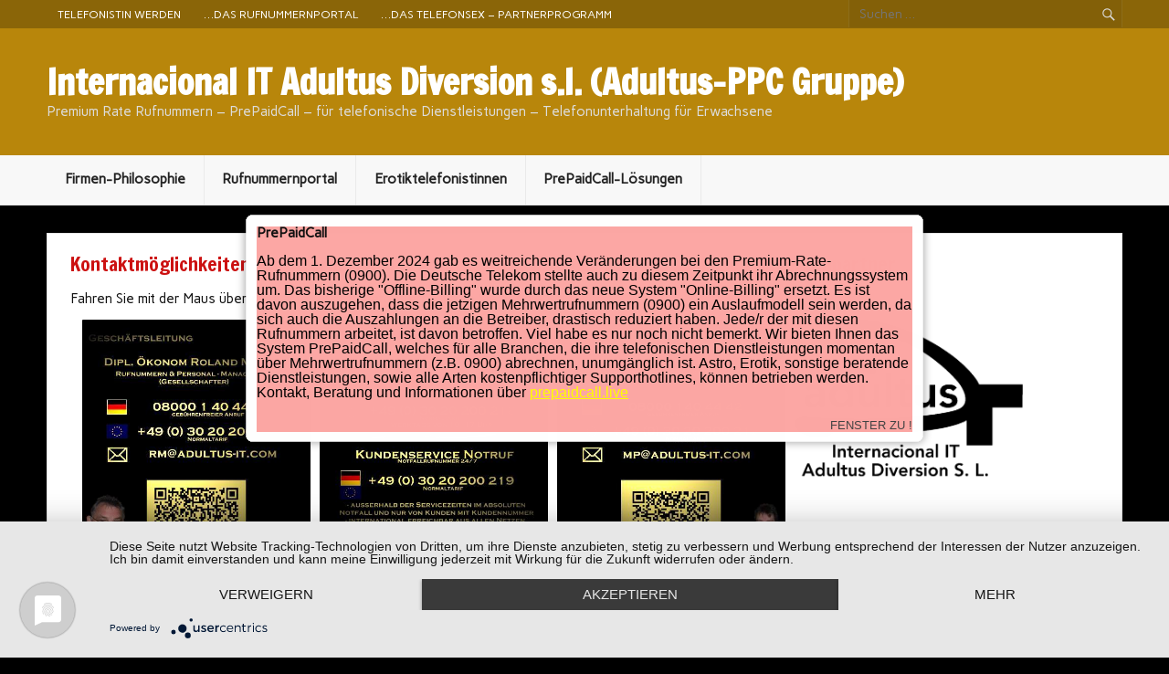

--- FILE ---
content_type: text/html; charset=UTF-8
request_url: https://www.adultus-it.com/information-0900-rufnummer-acd-ivr-audiotex-callcenter-erotik-content-ansprechpartner
body_size: 18849
content:
<!DOCTYPE html><!-- HTML 5 -->
<html lang="de">

<head>
<meta charset="UTF-8" />
<meta name="viewport" content="width=device-width, initial-scale=1">
<link rel="profile" href="http://gmpg.org/xfn/11" />
<link rel="pingback" href="https://www.adultus-it.com/xmlrpc.php" />

<!--[if lt IE 9]>
<script src="https://www.adultus-it.com/wp-content/themes/rubine-lite/js/html5shiv.min.js" type="text/javascript"></script>
<![endif]-->
<title>Kontaktmöglichkeiten zur Internacional IT Adultus Diversion s.l. &#8211; Ihre persönlichen Ansprechpartner &#8211; Internacional IT Adultus Diversion s.l. (Adultus-PPC Gruppe)</title>
<meta name='robots' content='max-image-preview:large' />
	<style>img:is([sizes="auto" i], [sizes^="auto," i]) { contain-intrinsic-size: 3000px 1500px }</style>
	<link rel='dns-prefetch' href='//fonts.googleapis.com' />
<link rel="alternate" type="application/rss+xml" title="Internacional IT Adultus Diversion s.l. (Adultus-PPC Gruppe) &raquo; Feed" href="https://www.adultus-it.com/feed" />
<link rel="alternate" type="application/rss+xml" title="Internacional IT Adultus Diversion s.l. (Adultus-PPC Gruppe) &raquo; Kommentar-Feed" href="https://www.adultus-it.com/comments/feed" />
<script type="text/javascript">
/* <![CDATA[ */
window._wpemojiSettings = {"baseUrl":"https:\/\/s.w.org\/images\/core\/emoji\/16.0.1\/72x72\/","ext":".png","svgUrl":"https:\/\/s.w.org\/images\/core\/emoji\/16.0.1\/svg\/","svgExt":".svg","source":{"concatemoji":"https:\/\/www.adultus-it.com\/wp-includes\/js\/wp-emoji-release.min.js?ver=6.8.3"}};
/*! This file is auto-generated */
!function(s,n){var o,i,e;function c(e){try{var t={supportTests:e,timestamp:(new Date).valueOf()};sessionStorage.setItem(o,JSON.stringify(t))}catch(e){}}function p(e,t,n){e.clearRect(0,0,e.canvas.width,e.canvas.height),e.fillText(t,0,0);var t=new Uint32Array(e.getImageData(0,0,e.canvas.width,e.canvas.height).data),a=(e.clearRect(0,0,e.canvas.width,e.canvas.height),e.fillText(n,0,0),new Uint32Array(e.getImageData(0,0,e.canvas.width,e.canvas.height).data));return t.every(function(e,t){return e===a[t]})}function u(e,t){e.clearRect(0,0,e.canvas.width,e.canvas.height),e.fillText(t,0,0);for(var n=e.getImageData(16,16,1,1),a=0;a<n.data.length;a++)if(0!==n.data[a])return!1;return!0}function f(e,t,n,a){switch(t){case"flag":return n(e,"\ud83c\udff3\ufe0f\u200d\u26a7\ufe0f","\ud83c\udff3\ufe0f\u200b\u26a7\ufe0f")?!1:!n(e,"\ud83c\udde8\ud83c\uddf6","\ud83c\udde8\u200b\ud83c\uddf6")&&!n(e,"\ud83c\udff4\udb40\udc67\udb40\udc62\udb40\udc65\udb40\udc6e\udb40\udc67\udb40\udc7f","\ud83c\udff4\u200b\udb40\udc67\u200b\udb40\udc62\u200b\udb40\udc65\u200b\udb40\udc6e\u200b\udb40\udc67\u200b\udb40\udc7f");case"emoji":return!a(e,"\ud83e\udedf")}return!1}function g(e,t,n,a){var r="undefined"!=typeof WorkerGlobalScope&&self instanceof WorkerGlobalScope?new OffscreenCanvas(300,150):s.createElement("canvas"),o=r.getContext("2d",{willReadFrequently:!0}),i=(o.textBaseline="top",o.font="600 32px Arial",{});return e.forEach(function(e){i[e]=t(o,e,n,a)}),i}function t(e){var t=s.createElement("script");t.src=e,t.defer=!0,s.head.appendChild(t)}"undefined"!=typeof Promise&&(o="wpEmojiSettingsSupports",i=["flag","emoji"],n.supports={everything:!0,everythingExceptFlag:!0},e=new Promise(function(e){s.addEventListener("DOMContentLoaded",e,{once:!0})}),new Promise(function(t){var n=function(){try{var e=JSON.parse(sessionStorage.getItem(o));if("object"==typeof e&&"number"==typeof e.timestamp&&(new Date).valueOf()<e.timestamp+604800&&"object"==typeof e.supportTests)return e.supportTests}catch(e){}return null}();if(!n){if("undefined"!=typeof Worker&&"undefined"!=typeof OffscreenCanvas&&"undefined"!=typeof URL&&URL.createObjectURL&&"undefined"!=typeof Blob)try{var e="postMessage("+g.toString()+"("+[JSON.stringify(i),f.toString(),p.toString(),u.toString()].join(",")+"));",a=new Blob([e],{type:"text/javascript"}),r=new Worker(URL.createObjectURL(a),{name:"wpTestEmojiSupports"});return void(r.onmessage=function(e){c(n=e.data),r.terminate(),t(n)})}catch(e){}c(n=g(i,f,p,u))}t(n)}).then(function(e){for(var t in e)n.supports[t]=e[t],n.supports.everything=n.supports.everything&&n.supports[t],"flag"!==t&&(n.supports.everythingExceptFlag=n.supports.everythingExceptFlag&&n.supports[t]);n.supports.everythingExceptFlag=n.supports.everythingExceptFlag&&!n.supports.flag,n.DOMReady=!1,n.readyCallback=function(){n.DOMReady=!0}}).then(function(){return e}).then(function(){var e;n.supports.everything||(n.readyCallback(),(e=n.source||{}).concatemoji?t(e.concatemoji):e.wpemoji&&e.twemoji&&(t(e.twemoji),t(e.wpemoji)))}))}((window,document),window._wpemojiSettings);
/* ]]> */
</script>
<style id='wp-emoji-styles-inline-css' type='text/css'>

	img.wp-smiley, img.emoji {
		display: inline !important;
		border: none !important;
		box-shadow: none !important;
		height: 1em !important;
		width: 1em !important;
		margin: 0 0.07em !important;
		vertical-align: -0.1em !important;
		background: none !important;
		padding: 0 !important;
	}
</style>
<link rel='stylesheet' id='wp-block-library-css' href='https://www.adultus-it.com/wp-includes/css/dist/block-library/style.min.css?ver=6.8.3' type='text/css' media='all' />
<style id='classic-theme-styles-inline-css' type='text/css'>
/*! This file is auto-generated */
.wp-block-button__link{color:#fff;background-color:#32373c;border-radius:9999px;box-shadow:none;text-decoration:none;padding:calc(.667em + 2px) calc(1.333em + 2px);font-size:1.125em}.wp-block-file__button{background:#32373c;color:#fff;text-decoration:none}
</style>
<style id='pdfemb-pdf-embedder-viewer-style-inline-css' type='text/css'>
.wp-block-pdfemb-pdf-embedder-viewer{max-width:none}

</style>
<style id='global-styles-inline-css' type='text/css'>
:root{--wp--preset--aspect-ratio--square: 1;--wp--preset--aspect-ratio--4-3: 4/3;--wp--preset--aspect-ratio--3-4: 3/4;--wp--preset--aspect-ratio--3-2: 3/2;--wp--preset--aspect-ratio--2-3: 2/3;--wp--preset--aspect-ratio--16-9: 16/9;--wp--preset--aspect-ratio--9-16: 9/16;--wp--preset--color--black: #000000;--wp--preset--color--cyan-bluish-gray: #abb8c3;--wp--preset--color--white: #ffffff;--wp--preset--color--pale-pink: #f78da7;--wp--preset--color--vivid-red: #cf2e2e;--wp--preset--color--luminous-vivid-orange: #ff6900;--wp--preset--color--luminous-vivid-amber: #fcb900;--wp--preset--color--light-green-cyan: #7bdcb5;--wp--preset--color--vivid-green-cyan: #00d084;--wp--preset--color--pale-cyan-blue: #8ed1fc;--wp--preset--color--vivid-cyan-blue: #0693e3;--wp--preset--color--vivid-purple: #9b51e0;--wp--preset--gradient--vivid-cyan-blue-to-vivid-purple: linear-gradient(135deg,rgba(6,147,227,1) 0%,rgb(155,81,224) 100%);--wp--preset--gradient--light-green-cyan-to-vivid-green-cyan: linear-gradient(135deg,rgb(122,220,180) 0%,rgb(0,208,130) 100%);--wp--preset--gradient--luminous-vivid-amber-to-luminous-vivid-orange: linear-gradient(135deg,rgba(252,185,0,1) 0%,rgba(255,105,0,1) 100%);--wp--preset--gradient--luminous-vivid-orange-to-vivid-red: linear-gradient(135deg,rgba(255,105,0,1) 0%,rgb(207,46,46) 100%);--wp--preset--gradient--very-light-gray-to-cyan-bluish-gray: linear-gradient(135deg,rgb(238,238,238) 0%,rgb(169,184,195) 100%);--wp--preset--gradient--cool-to-warm-spectrum: linear-gradient(135deg,rgb(74,234,220) 0%,rgb(151,120,209) 20%,rgb(207,42,186) 40%,rgb(238,44,130) 60%,rgb(251,105,98) 80%,rgb(254,248,76) 100%);--wp--preset--gradient--blush-light-purple: linear-gradient(135deg,rgb(255,206,236) 0%,rgb(152,150,240) 100%);--wp--preset--gradient--blush-bordeaux: linear-gradient(135deg,rgb(254,205,165) 0%,rgb(254,45,45) 50%,rgb(107,0,62) 100%);--wp--preset--gradient--luminous-dusk: linear-gradient(135deg,rgb(255,203,112) 0%,rgb(199,81,192) 50%,rgb(65,88,208) 100%);--wp--preset--gradient--pale-ocean: linear-gradient(135deg,rgb(255,245,203) 0%,rgb(182,227,212) 50%,rgb(51,167,181) 100%);--wp--preset--gradient--electric-grass: linear-gradient(135deg,rgb(202,248,128) 0%,rgb(113,206,126) 100%);--wp--preset--gradient--midnight: linear-gradient(135deg,rgb(2,3,129) 0%,rgb(40,116,252) 100%);--wp--preset--font-size--small: 13px;--wp--preset--font-size--medium: 20px;--wp--preset--font-size--large: 36px;--wp--preset--font-size--x-large: 42px;--wp--preset--spacing--20: 0.44rem;--wp--preset--spacing--30: 0.67rem;--wp--preset--spacing--40: 1rem;--wp--preset--spacing--50: 1.5rem;--wp--preset--spacing--60: 2.25rem;--wp--preset--spacing--70: 3.38rem;--wp--preset--spacing--80: 5.06rem;--wp--preset--shadow--natural: 6px 6px 9px rgba(0, 0, 0, 0.2);--wp--preset--shadow--deep: 12px 12px 50px rgba(0, 0, 0, 0.4);--wp--preset--shadow--sharp: 6px 6px 0px rgba(0, 0, 0, 0.2);--wp--preset--shadow--outlined: 6px 6px 0px -3px rgba(255, 255, 255, 1), 6px 6px rgba(0, 0, 0, 1);--wp--preset--shadow--crisp: 6px 6px 0px rgba(0, 0, 0, 1);}:where(.is-layout-flex){gap: 0.5em;}:where(.is-layout-grid){gap: 0.5em;}body .is-layout-flex{display: flex;}.is-layout-flex{flex-wrap: wrap;align-items: center;}.is-layout-flex > :is(*, div){margin: 0;}body .is-layout-grid{display: grid;}.is-layout-grid > :is(*, div){margin: 0;}:where(.wp-block-columns.is-layout-flex){gap: 2em;}:where(.wp-block-columns.is-layout-grid){gap: 2em;}:where(.wp-block-post-template.is-layout-flex){gap: 1.25em;}:where(.wp-block-post-template.is-layout-grid){gap: 1.25em;}.has-black-color{color: var(--wp--preset--color--black) !important;}.has-cyan-bluish-gray-color{color: var(--wp--preset--color--cyan-bluish-gray) !important;}.has-white-color{color: var(--wp--preset--color--white) !important;}.has-pale-pink-color{color: var(--wp--preset--color--pale-pink) !important;}.has-vivid-red-color{color: var(--wp--preset--color--vivid-red) !important;}.has-luminous-vivid-orange-color{color: var(--wp--preset--color--luminous-vivid-orange) !important;}.has-luminous-vivid-amber-color{color: var(--wp--preset--color--luminous-vivid-amber) !important;}.has-light-green-cyan-color{color: var(--wp--preset--color--light-green-cyan) !important;}.has-vivid-green-cyan-color{color: var(--wp--preset--color--vivid-green-cyan) !important;}.has-pale-cyan-blue-color{color: var(--wp--preset--color--pale-cyan-blue) !important;}.has-vivid-cyan-blue-color{color: var(--wp--preset--color--vivid-cyan-blue) !important;}.has-vivid-purple-color{color: var(--wp--preset--color--vivid-purple) !important;}.has-black-background-color{background-color: var(--wp--preset--color--black) !important;}.has-cyan-bluish-gray-background-color{background-color: var(--wp--preset--color--cyan-bluish-gray) !important;}.has-white-background-color{background-color: var(--wp--preset--color--white) !important;}.has-pale-pink-background-color{background-color: var(--wp--preset--color--pale-pink) !important;}.has-vivid-red-background-color{background-color: var(--wp--preset--color--vivid-red) !important;}.has-luminous-vivid-orange-background-color{background-color: var(--wp--preset--color--luminous-vivid-orange) !important;}.has-luminous-vivid-amber-background-color{background-color: var(--wp--preset--color--luminous-vivid-amber) !important;}.has-light-green-cyan-background-color{background-color: var(--wp--preset--color--light-green-cyan) !important;}.has-vivid-green-cyan-background-color{background-color: var(--wp--preset--color--vivid-green-cyan) !important;}.has-pale-cyan-blue-background-color{background-color: var(--wp--preset--color--pale-cyan-blue) !important;}.has-vivid-cyan-blue-background-color{background-color: var(--wp--preset--color--vivid-cyan-blue) !important;}.has-vivid-purple-background-color{background-color: var(--wp--preset--color--vivid-purple) !important;}.has-black-border-color{border-color: var(--wp--preset--color--black) !important;}.has-cyan-bluish-gray-border-color{border-color: var(--wp--preset--color--cyan-bluish-gray) !important;}.has-white-border-color{border-color: var(--wp--preset--color--white) !important;}.has-pale-pink-border-color{border-color: var(--wp--preset--color--pale-pink) !important;}.has-vivid-red-border-color{border-color: var(--wp--preset--color--vivid-red) !important;}.has-luminous-vivid-orange-border-color{border-color: var(--wp--preset--color--luminous-vivid-orange) !important;}.has-luminous-vivid-amber-border-color{border-color: var(--wp--preset--color--luminous-vivid-amber) !important;}.has-light-green-cyan-border-color{border-color: var(--wp--preset--color--light-green-cyan) !important;}.has-vivid-green-cyan-border-color{border-color: var(--wp--preset--color--vivid-green-cyan) !important;}.has-pale-cyan-blue-border-color{border-color: var(--wp--preset--color--pale-cyan-blue) !important;}.has-vivid-cyan-blue-border-color{border-color: var(--wp--preset--color--vivid-cyan-blue) !important;}.has-vivid-purple-border-color{border-color: var(--wp--preset--color--vivid-purple) !important;}.has-vivid-cyan-blue-to-vivid-purple-gradient-background{background: var(--wp--preset--gradient--vivid-cyan-blue-to-vivid-purple) !important;}.has-light-green-cyan-to-vivid-green-cyan-gradient-background{background: var(--wp--preset--gradient--light-green-cyan-to-vivid-green-cyan) !important;}.has-luminous-vivid-amber-to-luminous-vivid-orange-gradient-background{background: var(--wp--preset--gradient--luminous-vivid-amber-to-luminous-vivid-orange) !important;}.has-luminous-vivid-orange-to-vivid-red-gradient-background{background: var(--wp--preset--gradient--luminous-vivid-orange-to-vivid-red) !important;}.has-very-light-gray-to-cyan-bluish-gray-gradient-background{background: var(--wp--preset--gradient--very-light-gray-to-cyan-bluish-gray) !important;}.has-cool-to-warm-spectrum-gradient-background{background: var(--wp--preset--gradient--cool-to-warm-spectrum) !important;}.has-blush-light-purple-gradient-background{background: var(--wp--preset--gradient--blush-light-purple) !important;}.has-blush-bordeaux-gradient-background{background: var(--wp--preset--gradient--blush-bordeaux) !important;}.has-luminous-dusk-gradient-background{background: var(--wp--preset--gradient--luminous-dusk) !important;}.has-pale-ocean-gradient-background{background: var(--wp--preset--gradient--pale-ocean) !important;}.has-electric-grass-gradient-background{background: var(--wp--preset--gradient--electric-grass) !important;}.has-midnight-gradient-background{background: var(--wp--preset--gradient--midnight) !important;}.has-small-font-size{font-size: var(--wp--preset--font-size--small) !important;}.has-medium-font-size{font-size: var(--wp--preset--font-size--medium) !important;}.has-large-font-size{font-size: var(--wp--preset--font-size--large) !important;}.has-x-large-font-size{font-size: var(--wp--preset--font-size--x-large) !important;}
:where(.wp-block-post-template.is-layout-flex){gap: 1.25em;}:where(.wp-block-post-template.is-layout-grid){gap: 1.25em;}
:where(.wp-block-columns.is-layout-flex){gap: 2em;}:where(.wp-block-columns.is-layout-grid){gap: 2em;}
:root :where(.wp-block-pullquote){font-size: 1.5em;line-height: 1.6;}
</style>
<link rel='stylesheet' id='dashicons-css' href='https://www.adultus-it.com/wp-includes/css/dashicons.min.css?ver=6.8.3' type='text/css' media='all' />
<link rel='stylesheet' id='admin-bar-css' href='https://www.adultus-it.com/wp-includes/css/admin-bar.min.css?ver=6.8.3' type='text/css' media='all' />
<style id='admin-bar-inline-css' type='text/css'>

    /* Hide CanvasJS credits for P404 charts specifically */
    #p404RedirectChart .canvasjs-chart-credit {
        display: none !important;
    }
    
    #p404RedirectChart canvas {
        border-radius: 6px;
    }

    .p404-redirect-adminbar-weekly-title {
        font-weight: bold;
        font-size: 14px;
        color: #fff;
        margin-bottom: 6px;
    }

    #wpadminbar #wp-admin-bar-p404_free_top_button .ab-icon:before {
        content: "\f103";
        color: #dc3545;
        top: 3px;
    }
    
    #wp-admin-bar-p404_free_top_button .ab-item {
        min-width: 80px !important;
        padding: 0px !important;
    }
    
    /* Ensure proper positioning and z-index for P404 dropdown */
    .p404-redirect-adminbar-dropdown-wrap { 
        min-width: 0; 
        padding: 0;
        position: static !important;
    }
    
    #wpadminbar #wp-admin-bar-p404_free_top_button_dropdown {
        position: static !important;
    }
    
    #wpadminbar #wp-admin-bar-p404_free_top_button_dropdown .ab-item {
        padding: 0 !important;
        margin: 0 !important;
    }
    
    .p404-redirect-dropdown-container {
        min-width: 340px;
        padding: 18px 18px 12px 18px;
        background: #23282d !important;
        color: #fff;
        border-radius: 12px;
        box-shadow: 0 8px 32px rgba(0,0,0,0.25);
        margin-top: 10px;
        position: relative !important;
        z-index: 999999 !important;
        display: block !important;
        border: 1px solid #444;
    }
    
    /* Ensure P404 dropdown appears on hover */
    #wpadminbar #wp-admin-bar-p404_free_top_button .p404-redirect-dropdown-container { 
        display: none !important;
    }
    
    #wpadminbar #wp-admin-bar-p404_free_top_button:hover .p404-redirect-dropdown-container { 
        display: block !important;
    }
    
    #wpadminbar #wp-admin-bar-p404_free_top_button:hover #wp-admin-bar-p404_free_top_button_dropdown .p404-redirect-dropdown-container {
        display: block !important;
    }
    
    .p404-redirect-card {
        background: #2c3338;
        border-radius: 8px;
        padding: 18px 18px 12px 18px;
        box-shadow: 0 2px 8px rgba(0,0,0,0.07);
        display: flex;
        flex-direction: column;
        align-items: flex-start;
        border: 1px solid #444;
    }
    
    .p404-redirect-btn {
        display: inline-block;
        background: #dc3545;
        color: #fff !important;
        font-weight: bold;
        padding: 5px 22px;
        border-radius: 8px;
        text-decoration: none;
        font-size: 17px;
        transition: background 0.2s, box-shadow 0.2s;
        margin-top: 8px;
        box-shadow: 0 2px 8px rgba(220,53,69,0.15);
        text-align: center;
        line-height: 1.6;
    }
    
    .p404-redirect-btn:hover {
        background: #c82333;
        color: #fff !important;
        box-shadow: 0 4px 16px rgba(220,53,69,0.25);
    }
    
    /* Prevent conflicts with other admin bar dropdowns */
    #wpadminbar .ab-top-menu > li:hover > .ab-item,
    #wpadminbar .ab-top-menu > li.hover > .ab-item {
        z-index: auto;
    }
    
    #wpadminbar #wp-admin-bar-p404_free_top_button:hover > .ab-item {
        z-index: 999998 !important;
    }
    
</style>
<link rel='stylesheet' id='rubine-lite-stylesheet-css' href='https://www.adultus-it.com/wp-content/themes/rubine-lite/style.css?ver=6.8.3' type='text/css' media='all' />
<link rel='stylesheet' id='rubine-lite-genericons-css' href='https://www.adultus-it.com/wp-content/themes/rubine-lite/css/genericons/genericons.css?ver=6.8.3' type='text/css' media='all' />
<link rel='stylesheet' id='rubine-lite-default-fonts-css' href='//fonts.googleapis.com/css?family=Carme%3A400%2C700%7CFrancois+One&#038;subset=latin%2Clatin-ext' type='text/css' media='all' />
<script type="text/javascript" src="https://www.adultus-it.com/wp-includes/js/jquery/jquery.min.js?ver=3.7.1" id="jquery-core-js"></script>
<script type="text/javascript" src="https://www.adultus-it.com/wp-includes/js/jquery/jquery-migrate.min.js?ver=3.4.1" id="jquery-migrate-js"></script>
<script type="text/javascript" id="rubine-lite-jquery-navigation-js-extra">
/* <![CDATA[ */
var rubine_navigation_params = {"menuTitle":"Men\u00fc"};
/* ]]> */
</script>
<script type="text/javascript" src="https://www.adultus-it.com/wp-content/themes/rubine-lite/js/navigation.js?ver=6.8.3" id="rubine-lite-jquery-navigation-js"></script>
<link rel="https://api.w.org/" href="https://www.adultus-it.com/wp-json/" /><link rel="alternate" title="JSON" type="application/json" href="https://www.adultus-it.com/wp-json/wp/v2/pages/113" /><link rel="EditURI" type="application/rsd+xml" title="RSD" href="https://www.adultus-it.com/xmlrpc.php?rsd" />
<meta name="generator" content="WordPress 6.8.3" />
<link rel="canonical" href="https://www.adultus-it.com/information-0900-rufnummer-acd-ivr-audiotex-callcenter-erotik-content-ansprechpartner" />
<link rel='shortlink' href='https://www.adultus-it.com/?p=113' />
<link rel="alternate" title="oEmbed (JSON)" type="application/json+oembed" href="https://www.adultus-it.com/wp-json/oembed/1.0/embed?url=https%3A%2F%2Fwww.adultus-it.com%2Finformation-0900-rufnummer-acd-ivr-audiotex-callcenter-erotik-content-ansprechpartner" />
<link rel="alternate" title="oEmbed (XML)" type="text/xml+oembed" href="https://www.adultus-it.com/wp-json/oembed/1.0/embed?url=https%3A%2F%2Fwww.adultus-it.com%2Finformation-0900-rufnummer-acd-ivr-audiotex-callcenter-erotik-content-ansprechpartner&#038;format=xml" />
		<meta name="abstract" content="Adultus - 0900 Rufnummern bestellen oder portieren und alles rund um das Thema der Telefonunterhaltung für Erwachsene">
		<meta name="author" content="Adultus IT der Rufnummernspezialist">
		<meta name="copyright" content="Copyright Internacional IT Adultus Diversion s.l. (Adultus-IT) - All rights Reserved.">
		<meta name="designer" content="Adultus IT">
		<meta name="distribution" content="Global">
		<meta name="language" content="de-DE">
		<meta name="publisher" content="Internacional IT Adultus Diversion s.l. (Adultus-IT)">
		<meta name="rating" content="General">
		<meta name="resource-type" content="Document">
		<meta name="revisit-after" content="3">
		<meta name="subject" content="Rufnummern 0900, Erotikcontent, Telefonsex, Telefonsexcontent, Mehrwertrufnummern">
		<meta name="template" content="Adultus IT">
		<meta name="robots" content="index,follow">
		<meta name="example" content="custom: 2025-01-05">
<script type="application/javascript" src="https://app.usercentrics.eu/latest/main.js" id="VCn3xJ22"></script>
<script type='text/javascript'>
							SG_POPUPS_QUEUE = [];
							SG_POPUP_DATA = [];
							SG_APP_POPUP_URL = 'https://www.adultus-it.com/wp-content/plugins/popup-builder-platinum';
							SG_POPUP_VERSION='3.26_4;';
							function sgAddEvent(element, eventName, fn) {
								if (element.addEventListener)
									element.addEventListener(eventName, fn, false);
								else if (element.attachEvent)
									element.attachEvent('on' + eventName, fn);
							}
						</script><script type="text/javascript">
		SG_POPUPS_QUEUE = []</script><style type="text/css" id="custom-background-css">
body.custom-background { background-color: #000000; }
</style>
	<link rel="icon" href="https://www.adultus-it.com/wp-content/uploads/2016/02/cropped-icon-32x32.jpg" sizes="32x32" />
<link rel="icon" href="https://www.adultus-it.com/wp-content/uploads/2016/02/cropped-icon-192x192.jpg" sizes="192x192" />
<link rel="apple-touch-icon" href="https://www.adultus-it.com/wp-content/uploads/2016/02/cropped-icon-180x180.jpg" />
<meta name="msapplication-TileImage" content="https://www.adultus-it.com/wp-content/uploads/2016/02/cropped-icon-270x270.jpg" />
</head>

<body class="wp-singular page-template page-template-template-fullwidth page-template-template-fullwidth-php page page-id-113 custom-background wp-theme-rubine-lite">


<div id="wrapper" class="hfeed">

	<div id="header-wrap">
	
		<div id="topheader-wrap">
			
			<div id="topheader" class="container clearfix">
			
				
					<div id="header-search">
						
	<form role="search" method="get" class="search-form" action="https://www.adultus-it.com/">
		<label>
			<span class="screen-reader-text">Suche nach:</span>
			<input type="search" class="search-field" placeholder="Suchen &hellip;" value="" name="s">
		</label>
		<button type="submit" class="search-submit">
			<span class="genericon-search"></span>
		</button>
	</form>

					</div>

								
								
					<nav id="topnav" class="clearfix" role="navigation">
						<ul id="topnav-menu" class="menu"><li id="menu-item-111" class="menu-item menu-item-type-custom menu-item-object-custom menu-item-111"><a target="_blank" href="https://xxxeuro.de" title="Telefonsexjob">Telefonistin werden</a></li>
<li id="menu-item-112" class="menu-item menu-item-type-custom menu-item-object-custom menu-item-112"><a target="_blank" href="https://csx24.info" title="Rufnummern 0900 bestellen">&#8230;das Rufnummernportal</a></li>
<li id="menu-item-96" class="menu-item menu-item-type-custom menu-item-object-custom menu-item-96"><a target="_blank" href="https://csx24.eu" title="Telefonsex Partnerprogramm">&#8230;das Telefonsex &#8211; Partnerprogramm</a></li>
</ul>					</nav>
					
								
			</div>
			
		</div>
	
		<header id="header" class="container clearfix" role="banner">

			<div id="logo">
			
				
	<a href="https://www.adultus-it.com/" title="Internacional IT Adultus Diversion s.l. (Adultus-PPC Gruppe)" rel="home">
		<h1 class="site-title">Internacional IT Adultus Diversion s.l. (Adultus-PPC Gruppe)</h1>
	</a>

				
							
					<h2 class="site-description">Premium Rate Rufnummern &#8211; PrePaidCall &#8211; für telefonische Dienstleistungen &#8211; Telefonunterhaltung für Erwachsene</h2>
							
			</div>
			
			<div id="header-content" class="clearfix">
			
						
			</div>

		</header>
	
	</div>
	
	<div id="mainnav-wrap">
		
		<nav id="mainnav" class="container clearfix" role="navigation">
			<ul id="mainnav-menu" class="menu"><li id="menu-item-18" class="menu-item menu-item-type-post_type menu-item-object-page menu-item-home menu-item-18"><a href="https://www.adultus-it.com/">Firmen-Philosophie</a></li>
<li id="menu-item-35" class="menu-item menu-item-type-post_type menu-item-object-page menu-item-35"><a href="https://www.adultus-it.com/rufnummern-portal-eigene-servicrufnummer-0900-0800-0180-0137">Rufnummernportal</a></li>
<li id="menu-item-51" class="menu-item menu-item-type-post_type menu-item-object-page menu-item-51"><a href="https://www.adultus-it.com/telefonsex-heimarbeit">Erotiktelefonistinnen</a></li>
<li id="menu-item-482" class="menu-item menu-item-type-post_type menu-item-object-page menu-item-482"><a href="https://www.adultus-it.com/prepaidcall-loesungen">PrePaidCall-Lösungen</a></li>
</ul>		</nav>
		
	</div>
	
		
	<div id="wrap" class="container clearfix template-fullwidth">
		
		<section id="content-full" class="clearfix" role="main">
		
					
		
	<div id="post-113" class="post-113 page type-page status-publish hentry">
				
		<h1 class="page-title">Kontaktmöglichkeiten zur Internacional IT Adultus Diversion s.l. &#8211; Ihre persönlichen Ansprechpartner</h1>
		<div class="entry clearfix">
			<p>Fahren Sie mit der Maus über die Karte &#8211; um zu vergößern klicken Sie auf die Karte&#8230;<br />
<style>/*===== general options =========*/
a {
    box-shadow: none !important;
}
.view *:not(i), .album_categories *, .album_back_button *, #album_disabled_layer {
    font-family: sans-serif, Arial, Verdana, Sylfaen !important;
}
#album_disabled_layer {
    display: none;
    position: absolute;
    width: 100%;
    height: 100%;
    text-align: center;
    background-color: transparent;
    z-index: 10;
    padding-top: 20px;
    color: #fff;
}
#album_list_container {
    position: relative;
}
/* ====================== album onhover styles ==========================*/
#album_list .view {
    -webkit-box-sizing: border-box;
    -moz-box-sizing: border-box;
    -o-box-sizing: border-box;
    display: none;
}
.view .mask,
.view .content {
    width: 100%;
    height: 100%;
    position: absolute;
    overflow: hidden;
    top: 0;
    left: 0;
}
.view h2 {
    text-transform: uppercase;
    color: #fff;
    text-align: center;
    position: relative;
    font-size: 17px;
    font-family: Raleway, serif;
    padding: 10px;
    /*background: rgba(0, 0, 0, 0.8);*/
    margin: 20px 0 0 0;
}
.album_back_button a, .view a {
    text-decoration: none !important;
}
.view p {
    font-family: Merriweather, serif;
    font-style: italic;
    font-size: 14px;
    position: relative;
    color: #fff;
    padding: 0px 20px 0px;
    text-align: center;
}
.view a.info {
    display: inline-block;
    text-decoration: none;
    font-size: 13px;
    padding: 2px 14px;
    margin-bottom: 3px;
    background: #000;
    color: #fff;
    font-family: Raleway, serif;
    text-transform: uppercase;
    box-shadow: 0 0 1px #000
}
.mask-text h2 {
    font-size: 20px !important;
}
.view a.info:hover {
    box-shadow: 0 0 5px #000
}
.view .mask-bg {
    height: 100%;
}
.view .album_social {
    color: #fff;
    position: absolute;
    bottom: 3px;
    left: 3px;
    border: 1px solid #ffffff;
    -webkit-border-radius: 3px;
    -moz-border-radius: 3px;
    border-radius: 3px;
    padding: 3px 5px;
}
.view .album_social:active, .view .album_social:focus, .view .album_social:hover {
    color: #ffffff;
    outline: none;
}
/*1*/
.view .info {
    margin-top: 5px;
}
.view-first .mask {
    opacity: 0;
    background-color: rgba(0, 0, 0, 0.7);
    transition: all 0.4s ease-in-out;
}
.view-first h2 {
    transform: translateY(-100px);
    opacity: 0;
    font-family: Raleway, serif;
    transition: all 0.2s ease-in-out;
}
.view-first p {
    transform: translateY(100px);
    opacity: 0;
    transition: all 0.2s linear;
}
.view-first a.info {
    opacity: 0;
    transition: all 0.2s ease-in-out;
}
/* */
.view-first:hover img {
    /*transform: scale(1.1);*/
}
.view-first:hover .mask {
    opacity: 1;
}
.view-first:hover h2,
.view-first:hover p,
.view-first:hover a.info {
    opacity: 1;
    transform: translateY(0px);
}
.view-first:hover p {
    transition-delay: 0.1s;
}
.view-first:hover a.info {
    transition-delay: 0.2s;
}
/*2*/
.view-second img {
    -webkit-filter: grayscale(0) blur(0);
    filter: grayscale(0) blur(0);
    -webkit-transition: .3s ease-in-out;
    transition: .3s ease-in-out;
}
.view-second .mask {
    background-color: rgba(226, 200, 127, 0.2);
    transition: all 0.5s linear;
    opacity: 0;
}
.view-second h2 {
    background: transparent;
    margin: 20px 40px 0px 40px;
    transform: scale(0);
    color: #333;
    transition: all 0.5s linear;
    opacity: 0;
}
.view-second p {
    opacity: 0;
    transform: scale(0);
    transition: all 0.5s linear;
}
.view-second a.info {
    opacity: 0;
    transform: scale(0);
    transition: all 0.5s linear;
}
.view-second:hover img {
    -webkit-filter: grayscale(100%) blur(3px);
    filter: grayscale(100%) blur(3px);
}
.view-second:hover .mask {
    opacity: 1;
}
.view-second:hover h2,
.view-second:hover p,
.view-second:hover a.info {
    transform: scale(1);
    opacity: 1;
}
.view-second img {
    -webkit-filter: grayscale(0) blur(0);
    filter: grayscale(0) blur(0);
    -webkit-transition: .3s ease-in-out;
    transition: .3s ease-in-out;
}
.view-second:hover img {
    -webkit-filter: grayscale(100%) blur(3px);
    filter: grayscale(100%) blur(3px);
}
/*3*/
.view-third img {
    transform: scaleY(1);
    transition: all .7s ease-in-out;
}
.view-third a.info {
    opacity: 0;
    transform: scale(0);
    transition: all 0.5s linear;
}
.view-third:hover img {
    -webkit-transform: scale(1.5);
    transform: scale(1.5);
    opacity: 0;
}
.view-third:hover .mask {
    opacity: 1;
}
.view-third:hover h2,
.view-third:hover p,
.view-third:hover a.info {
    transform: scale(1);
    opacity: 1;
}
/* ==== view 4 ===*/
.view-forth-wrapper {
    overflow: hidden;
    position: relative !important;
    height: 100%;
    /* cursor: pointer;*/
}
.view-forth img {
    max-width: 100%;
    position: relative;
    top: 0;
    -webkit-transition: all 600ms cubic-bezier(0.645, 0.045, 0.355, 1);
    transition: all 600ms cubic-bezier(0.645, 0.045, 0.355, 1);
}
.view-forth .mask {
    position: absolute;
    width: 100%;
    /*    height: 70px;*/
    /*    bottom: -70px;*/
    height: 50%;
    bottom: -50%;
    -webkit-transition: all 300ms cubic-bezier(0.645, 0.045, 0.355, 1);
    transition: all 300ms cubic-bezier(0.645, 0.045, 0.355, 1);
    top: inherit;
}
.view-forth:hover .mask {
    bottom: 0;
}
.view-forth:hover img {
    top: -30px;
}
/*==  view 5 ==*/
.view-fifth .view-fifth-wrapper,
.view-fifth .view-fifth-wrapper img {
    display: block;
    position: relative;
}
.view-fifth .view-fifth-wrapper {
    overflow: hidden;
    height: 100%;
}
.view-fifth .view-fifth-wrapper .mask {
    display: none;
    position: absolute;
    background: #333;
    background: rgba(75, 75, 75, 0.7);
    width: 100%;
    height: 100%;
}
/* ====================== album category styles ==========================*/
#filters {
    margin: 1% 0;
    padding: 0;
    list-style: none;
    list-style-type: none !important;
}
#filters li {
    float: left;
    list-style-type: none !important;
}
#filters li:first-child span {
    margin-left: 0px;
}
#filters li span {
    display: block;
    text-decoration: none;
    cursor: pointer;
}
.album_categories {
    list-style-type: none;
    margin: 0;
    padding: 0;
    overflow: hidden;
    padding-top: 5px;
}
/*=========  sharing buttons  ============*/
.album_socials {
    position: relative;
    top: 3px;
    width: 100px;
    height: 28px;
    margin: 0 auto;
}
.album_socials .rwd-share-buttons {
    top: 0px !important;
    width: 100% !important;
    margin: 0px !important;
}
.album_socials a {
    text-decoration: underline !important;
}
.gallery_images, .album_image_place {
    margin-top: 15px;
    margin-top: 15px;
}
#gallery_images{
    margin-top:15px;
}
#rwd-share-facebook:hover {
    background-position: 0 -31px !important;
}
#rwd-share-twitter:hover {
    background-position: -31px 32px !important;
}
#rwd-share-googleplus:hover {
    background-position: -66px -31px !important;
}
.rwd-share-buttons li, .rwd-share-buttons li a {
    width: 26px !important;
    border: 0px !important;
}
.rwd-share-buttons {
    top: 0 !important;
}
.img_link_btn {
    position: absolute;
    z-index: 99999;
    bottom: 0;
    left: 0;
    right: 0;
    width: 100%;
    padding: 8px;
}
.rwd-title {
    padding: 10px 0px !important;
}
@media only screen and (max-width: 475px) {
    .rwd-share-buttons {
        top: -25px !important;
    }

    .rwd-title-text {
        line-height: 15px;
    }

    .view, .view img {
        height: auto !important;
        max-height: 100% !important;
    }
}
</style>    <input type="hidden" name="view_style" value="view-third">
    <section id="huge_it_gallery_content_3" class="gallery-img-content"
             data-gallery-id="3"
             data-content-per-page="4"
             data-rating-type="off">
        <div id="huge_it_gallery_container_3"
             data-show-center="on"
             class="huge_it_gallery_container super-list variable-sizes clearfix view-lightbox-gallery">
            <div id="huge_it_gallery_container_moving_3"
                 class="super-list variable-sizes clearfix">
                <input type="hidden" class="pagenum" value="1"/>
                <input type="hidden" id="total" value="1"/>
                                    <div class="view view-third element element_3" tabindex="0"
                         data-symbol="" data-category="alkaline-earth">
                        <div class="view-third-wrapper view-wrapper">
                                                                                                                <a href="https://www.adultus-it.com/wp-content/uploads/2016/02/v-card-roland.jpg"
                               title=""><img decoding="async"
                                        alt=""
                                        id="wd-cl-img0"
                                        title=""
                                        src="https://www.adultus-it.com/wp-content/uploads/2016/02/v-card-roland.jpg"/>
                                                                                                        <div class="mask">
                                            <div class="mask-text">
                                                                                                <span class="text-category">Roland "Felix" Martin… ist Ihr Ansprechpartner in allen Fragen zu 0900 und geografischen Rufnummer, zu unseren Abrechnungs– und Statistiksystemen für Ihre Mehrwertdienste in der telefonischen Erwachsenenunterhaltung. Außerdem ist er Ihr Ansprechpartner für Jobanfragen der Telefonistinnen.</span>
                                            </div>
                                            <div class="mask-bg">
                                            </div>
                                        </div>
                                    </a>
                        </div>
                        
                    </div>
                                        <div class="view view-third element element_3" tabindex="0"
                         data-symbol="" data-category="alkaline-earth">
                        <div class="view-third-wrapper view-wrapper">
                                                                                                                <a href="https://www.adultus-it.com/wp-content/uploads/2016/02/v-card-allgemein.jpg"
                               title=""><img decoding="async"
                                        alt=""
                                        id="wd-cl-img1"
                                        title=""
                                        src="https://www.adultus-it.com/wp-content/uploads/2016/02/v-card-allgemein.jpg"/>
                                                                                                        <div class="mask">
                                            <div class="mask-text">
                                                                                                <span class="text-category">Der Kundenservice für unsere Telefon-Contact-Center Kunden im Bereich der Telefonunterhaltungen für Erwachsene. Unsere Mitarbeiter sind für Sie da und helfen gerne bei allen Fragen rund um Ihren Account. </span>
                                            </div>
                                            <div class="mask-bg">
                                            </div>
                                        </div>
                                    </a>
                        </div>
                        
                    </div>
                                        <div class="view view-third element element_3" tabindex="0"
                         data-symbol="" data-category="alkaline-earth">
                        <div class="view-third-wrapper view-wrapper">
                                                                                                                <a href="https://www.adultus-it.com/wp-content/uploads/2016/02/v-card-micha.jpg"
                               title=""><img decoding="async"
                                        alt=""
                                        id="wd-cl-img2"
                                        title=""
                                        src="https://www.adultus-it.com/wp-content/uploads/2016/02/v-card-micha.jpg"/>
                                                                                                        <div class="mask">
                                            <div class="mask-text">
                                                                                                <span class="text-category">Micha "Adultus"… ist Ihr persönlicher Ansprechpartner, wenn es um technische Fragen geht und für alle Fragen der Öffentlichkeitsarbeit.</span>
                                            </div>
                                            <div class="mask-bg">
                                            </div>
                                        </div>
                                    </a>
                        </div>
                        
                    </div>
                                        <div class="view view-third element element_3" tabindex="0"
                         data-symbol="" data-category="alkaline-earth">
                        <div class="view-third-wrapper view-wrapper">
                                                                                                                <a href="https://www.adultus-it.com/wp-content/uploads/2016/02/logo-adultus-weissgrund.gif"
                               title=""><img decoding="async"
                                        alt=""
                                        id="wd-cl-img3"
                                        title=""
                                        src="https://www.adultus-it.com/wp-content/uploads/2016/02/logo-adultus-weissgrund.gif"/>
                                                                                                        <div class="mask">
                                            <div class="mask-text">
                                                                                                <span class="text-category">Adultus IT... das Logo.
(©) Das Logo - weiß auf schwarz, schwarz auf weiß, gold/silber auf schwarz oder weiß.</span>
                                            </div>
                                            <div class="mask-bg">
                                            </div>
                                        </div>
                                    </a>
                        </div>
                        
                    </div>
                                </div>
            <div class="clear"></div>
        </div>
        

    </section>

<style>.gallery-img-content a {
    border-bottom: none;
}
.element_3 {
    position: relative;
    max-width: 100%;
    width: 250px;
    margin:0 2px 10px 0;
    border:0px solid #EEEEEE;
    border-radius:1px;
    outline:none;
    overflow:hidden;
    box-sizing: border-box;
}
.element_3 .image-block_3 {
    position:relative;
    width: 100%;
}
.element_3 .image-block_3 a {display:block;}
.element_3 .image-block_3 img {
    width: 100%;
    max-width:250px !important;
    height:auto;
    display:block;
    border-radius: 0 !important;
    box-shadow: 0 0 0 rgba(0, 0, 0, 0) !important;
}
.element_3 .image-block_3 img:hover {
    cursor: -webkit-zoom-in; cursor: -moz-zoom-in;
}
.element_3 .image-block_3 .play-icon {
    position:absolute;
    top:0;
    left:0;
    width:100%;
    height:100%;
}

.element_3:hover .title-block_3 {bottom:0;}
.element_3 .title-block_3 a, .element_3 .title-block_3 a:link, .element_3 .title-block_3 a:visited, .element_3 .title-block_3 {
    position:relative;
    margin:0;
    padding:0 1% 0 2%;
    width:97%;
    text-decoration:none !important;
    text-overflow: ellipsis;
    overflow: hidden;
    white-space:nowrap;
    z-index:20;
    font-size: 16px;
    color:#0074A2;
    font-weight:normal;
}

.element_3 .image-block_3  .play-icon.youtube-icon {background:url(https://www.adultus-it.com/wp-content/plugins/gallery-images-pro-master/assets/images/admin_images/play.youtube.png) center center no-repeat;}
.element_3 .image-block_3  .play-icon.vimeo-icon {background:url(https://www.adultus-it.com/wp-content/plugins/gallery-images-pro-master/assets/images/admin_images/play.vimeo.png) center center no-repeat;}
.element_3 .title-block_3 {
    position:absolute;
    left:0;
    width:100%;
    padding-top:5px;
    height: 36px;
    bottom:-41px;
    background: rgba(0,0,0,0.8)  !important;
    -webkit-transition: bottom 0.3s ease-out 0.1s;
    -moz-transition: bottom 0.3s ease-out 0.1s;
    -o-transition: bottom 0.3s ease-out 0.1s;
    transition: bottom 0.3s ease-out 0.1s;
}
.element_3 .title-block_3 a:hover, .element_3 .title-block_3 a:focus, .element_3 .title-block_3 a:active {
    color:#2EA2CD;
    text-decoration:none;
}
.load_more4 {
    margin: 10px 0;
    position:relative;
    text-align:center;
    width:100%;
}
.load_more_button4 {
    border-radius: 10px;
    display:inline-block;
    padding:5px 15px;
    font-size:16px !important;;
    color:#FF0D0D !important;;
    background:#5CADFF !important;
    cursor:pointer;
}
.load_more_button4:hover{
    color:#FF4040 !important;
    background:#99C5FF !important;
}
.loading4 {
    display:none;
}
.paginate4{
    font-size:19px !important;
    color:#FF2C2C !important;
    text-align: center;
    margin-top: 25px;
}
.paginate4 a{
    border-bottom: none !important;
}
.icon-style4{
    font-size: 21px !important;
    color:#B82020 !important;
}
.clear{
    clear:both;
}
@media screen and (max-width: 480px){
    .element_3{
        max-width:100% !important;
    }
}


<style>.album_images_count {
    float: right;
    position: absolute;
    top: 3px;
    right: 3px;
}

#hover {
    color: rgba(188, 175, 204, 0.9);
}

h2#testimonials {
    color: #fffae3;
}

div#all {
    width: 100%;
    height: 100%;
}

.album_back_button .album_socials {
    float: right;
    top: -8px
}

.album_back_button {
    margin-bottom: 15px;
}

.album_back_button .rwd-share-buttons {
    margin: 0px;
    padding: 6px 1px 0px 5px;
    background: rgba(0, 0, 0, 0.7);
    border-radius: 3px;
}

#back_to_albums, #back_to_galleries {
    background: #616161;
    padding: 10px;
    color: #fff;
    border-radius: 3px;
}

#back_to_albums:hover, #back_to_galleries:hover {
    background-color: #000;
}

.view img {
    height: auto;
}

.mosaicflow__column {
    float: left;
    width: 250px !important;
    margin-right: 10px;
}

/*=========  hover style ===========*/

.view {
    color: #fff;
    margin: 0 10px 10px 0;
    overflow: hidden;
    position: relative;
    text-align: center;
    float: left;
    cursor: default;
    width: 250px !important;
    height: px !important;
    border: 0px solid #EEEEEE;
    border-radius: 1px;
}

.view img {
    display: block;
    position: relative;
    transition: all 0.2s linear;
    max-width: 100%;
    width: 100%;
    margin: 0 auto;
    height:  !important;
}

.mask-text h2 {
    font-size: 16px !important;
}

/* view 1 */
.view-first .text-category, .view-first .mask-text h2, .view-first .mask-text p {
    color: #FFFFFF;
}

/*  view 2 */
.view-second .text-category, .view-second .mask-text h2, .view-second p {
    color: #333333;
}

.view-second .mask-text h2 {
    border-bottom: 1px solid #333333;
}

/* view 3*/
.view-third .mask {
    background-color: rgba(232,255,244,100)  !important;
    transition: all 0.5s linear;
    opacity: 0;
    color: #191919}

.view-third h2 {
    border-bottom: 1px solid #191919;
    background: transparent;
    margin: 5px 40px 0px 40px;
    transform: scale(0);
    color: #191919;
    transition: all 0.5s linear;
    opacity: 0;
}

.view-third p {
    color: #191919;
    opacity: 0;
    transform: scale(0);
    transition: all 0.5s linear;
}

.view-third .text-category {
    color: #191919;
}

/* view 4 */

.view-forth .mask-bg {
    background: #333333;
    width: 100%;
    height: 100%;
    position: absolute;
    top: 0;
    left: 0;
}

.view-forth .mask-text {
    color: #FFFFFF;
    position: relative;
    z-index: 500;
    padding: 5px 8px;
}

.view-forth .mask-text h2 {
    margin: 0px;
    font-size: 13px;
    padding: 2px;
    color: #FFFFFF;
}

.view-forth .mask-text h2:hover {
    cursor: pointer;
}

.view-forth .text-category {
    display: block;
    font-size: 15px;
    color: #FFFFFF;
}

.view-forth p {
    color: #FFFFFF;
}

/* view 5 */
.view-fifth .text-category, .view-fifth .text-category *, .view-fifth .mask-text h2, .view-fifth .mask-text p {
    color: #333333;
}

/*=========  category style ===========*/

.album_categories li span {
    float: left;
    margin: 0 5px 5px 5px;
    display: block;
    text-align: center;
    padding: 7px 16px;
    text-decoration: none;
 background-color: #42cb6f;
    color: #fff;
    border-bottom: 4px solid #3ab75c;
    -webkit-border-radius: 5px;
    -moz-border-radius: 5px;
    border-radius: 5px;
}

.album_categories li span.active, .album_categories li span:hover {
    cursor: pointer;

 background-color: #3ab75c;
}

/*=========  count style ===========*/

.album_images_count {
    font-size: 17px !important;
    font-weight: bold !important;
    font-family: sans-serif !important;
    background-repeat: no-repeat !important;
    background-size: contain !important;
    z-index: 2;
    width: 47px;
    height: 47px;
    padding-top: 8px !important;
 background-image: url('https://www.adultus-it.com/wp-content/plugins/gallery-images-pro-master/assets/images/albums/count/0.png') !important;
    color: #565656;
}

.count_image {
    font-size: 9px;
    position: absolute;
bottom: 18px; left:8px;}

</style><br />
Unsere Datenschutzerklärung finden Sie <a href="https://adultus-it.com/pdf/datenschutzerklaerung-adultus-it.pdf" target="_blank" rel="noopener noreferrer">HIER</a></p>
<script type="text/javascript">SG_POPUPS_QUEUE.splice(0, 0, 2);</script><style type="text/css">
				
				.sg-popup-overlay-2,
				.sg-popup-content-2 {
					z-index: 9999 !important;
				}
			</style><script type='text/javascript'>SG_POPUP_DATA[2] ={"id":"2","title":"Adultus - IT Informationen","type":"html","effect":"fadeIn","0":"width","1":"400px","height":"500px","delay":0,"duration":4,"2":"initialWidth","3":"300","initialHeight":"100","width":"400px","escKey":"on","isActiveStatus":"on","scrolling":"on","scaling":"","reposition":"on","overlayClose":"on","reopenAfterSubmission":"","contentClick":"on","content-click-behavior":"close","click-redirect-to-url":"","redirect-to-new-tab":"","opacity":"0","popup-background-opacity":"1","sgOverlayColor":"","sg-content-background-color":"#fca7a4","popupFixed":"","fixedPostion":"8","popup-dimension-mode":"responsiveMode","popup-responsive-dimension-measure":"60","maxWidth":"","maxHeight":"","initialWidth":"300","closeButton":"on","theme":"colorbox4.css","sgTheme3BorderColor":"","sgTheme3BorderRadius":"","onScrolling":"","inActivityStatus":"","inactivity-timout":"","beforeScrolingPrsent":0,"forMobile":"on","openMobile":"","repeatPopup":"on","popup-appear-number-limit":"35","save-cookie-page-level":"","autoClosePopup":"","countryStatus":"","showAllPages":"all","allPagesStatus":"","allPostsStatus":"","allCustomPostsStatus":"","allSelectedPages":"","showAllPosts":"","showAllCustomPosts":"all","allSelectedPosts":[""],"allSelectedCustomPosts":"","posts-all-categories":"","all-custom-posts":"","sg-user-status":"","loggedin-user":"","popup-timer-status":"","popup-schedule-status":"","popup-start-timer":"","popup-finish-timer":"","schedule-start-weeks":"","schedule-start-time":"","schedule-end-time":"","allowCountries":"","countryName":"","countryIso":"","disablePopup":"","disablePopupOverlay":"","popupClosingTimer":"120","yesButtonLabel":"","noButtonLabel":"","restrictionUrl":"","yesButtonBackgroundColor":"","noButtonBackgroundColor":"","yesButtonTextColor":"","noButtonTextColor":"","yesButtonRadius":0,"noButtonRadius":0,"sgRestrictionExpirationTime":0,"restrictionCookeSavingLevel":"","pushToBottom":"","onceExpiresTime":"1","sgOverlayCustomClasss":"sg-popup-overlay","sgContentCustomClasss":"sg-popup-content","popup-z-index":"9999","theme-close-text":"FENSTER ZU !","socialButtons":"{\u0022sgTwitterStatus\u0022:\u0022\u0022,\u0022sgFbStatus\u0022:\u0022\u0022,\u0022sgEmailStatus\u0022:\u0022\u0022,\u0022sgLinkedinStatus\u0022:\u0022\u0022,\u0022sgGoogleStatus\u0022:\u0022\u0022,\u0022sgPinterestStatus\u0022:\u0022\u0022,\u0022pushToBottom\u0022:\u0022\u0022}","socialOptions":"{\u0022sgSocialTheme\u0022:\u0022\u0022,\u0022sgSocialButtonsSize\u0022:\u0022\u0022,\u0022sgSocialLabel\u0022:\u0022\u0022,\u0022sgSocialShareCount\u0022:\u0022\u0022,\u0022sgRoundButton\u0022:\u0022\u0022,\u0022fbShareLabel\u0022:\u0022\u0022,\u0022lindkinLabel\u0022:\u0022\u0022,\u0022sgShareUrl\u0022:\u0022\u0022,\u0022shareUrlType\u0022:\u0022\u0022,\u0022googLelabel\u0022:\u0022\u0022,\u0022twitterLabel\u0022:\u0022\u0022,\u0022pinterestLabel\u0022:\u0022\u0022,\u0022sgMailSubject\u0022:\u0022\u0022,\u0022sgMailLable\u0022:\u0022\u0022}","countdownOptions":"{\u0022pushToBottom\u0022:\u0022\u0022,\u0022countdownNumbersBgColor\u0022:\u0022\u0022,\u0022countdownNumbersTextColor\u0022:\u0022\u0022,\u0022sg-due-date\u0022:\u0022\u0022,\u0022countdown-position\u0022:\u0022\u0022,\u0022counts-language\u0022:\u0022\u0022,\u0022sg-time-zone\u0022:\u0022\u0022,\u0022sg-countdown-type\u0022:\u0022\u0022,\u0022countdown-autoclose\u0022:\u0022\u0022}","exitIntentOptions":"{\u0022exit-intent-type\u0022:\u0022\u0022,\u0022exit-intent-expire-time\u0022:\u0022\u0022,\u0022exit-intent-alert\u0022:\u0022\u0022}","videoOptions":"{\u0022video-autoplay\u0022:\u0022\u0022}","fblikeOptions":"{\u0022fblike-like-url\u0022:\u0022\u0022,\u0022fblike-layout\u0022:\u0022\u0022}","html":"\u003Cstrong\u003EPrePaidCall\u003C\/strong\u003E\r\n\u003Cp\u003E\u003Cbr\u003E \r\n\u003Cfont color=\u0022#000000\u0022 face=\u0022Arial\u0022 size=\u00223\u0022\u003EAb dem 1. Dezember 2024 gab es weitreichende Veränderungen bei den Premium-Rate-Rufnummern (0900). Die Deutsche Telekom stellte auch zu diesem Zeitpunkt ihr Abrechnungssystem um. Das bisherige \u0022Offline-Billing\u0022 wurde durch das neue System \u0022Online-Billing\u0022 ersetzt. Es ist davon auszugehen, dass die jetzigen Mehrwertrufnummern (0900) ein Auslaufmodell sein werden, da sich auch die Auszahlungen an die Betreiber, drastisch reduziert haben.\r\nJede\/r der mit diesen Rufnummern arbeitet, ist davon betroffen. Viel habe es nur noch nicht bemerkt. Wir bieten Ihnen das System PrePaidCall, welches für alle Branchen, die ihre telefonischen Dienstleistungen momentan über Mehrwertrufnummern (z.B. 0900) abrechnen, unumgänglich ist. Astro, Erotik, sonstige beratende Dienstleistungen, sowie alle Arten kostenpflichtiger Supporthotlines, können betrieben werden. Kontakt, Beratung und Informationen über\u003C\/font\u003E \u003Ca href=\u0022https:\/\/prepaidcall.live\u0022\u003E\u003Cfont color=\u0022#FFFF0\u0022 face=\u0022Arial\u0022 size=\u00223\u0022\u003Eprepaidcall.live\u003C\/font\u003E\u003C\/a\u003E\u003Cbr \/\u003E \u003Cbr \/\u003E","customEvent":"0"};</script>
		
		</div>
		
	</div>		
		

		
		</section>

	</div>
	
	

	<div id="footer-bg">
	
		





<a href="https://telefonsex.live" target="_blank"><img
src="https://telefonsex.live/banner/banner1-telefonsex-live.jpg" title="Telefonsex LIVE" alt="Telefonsex" style="border: 0px solid ; width: 150px; height: 90px;"></a>



<img src='https://adultus-it.com/images/imp.jpg' border='0'></a>




<center><font face="Arial" size="2" font Color="#A6A6A6">&nbsp;www.adultus-it.com - © COPYRIGHT 2000 - 2023 ALL
      RIGHTS RESERVED</font>&nbsp;&nbsp;&nbsp;&nbsp;&nbsp;
		&nbsp;&nbsp;&nbsp;&nbsp; <A HREF="http://www.adultus.biz" TARGET="_top" TITLE="Adultus - IT"><FONT COLOR="#A6A6A6" FACE="Verdana, Arial, Helvetica" SIZE="2"> [Anbieterkontakt]</FONT></A></center>





		
		<div id="footer-wrap">


			</footer>			
		</div>
		
	</div>
	
</div><!-- end #wrapper -->

<div style="display:none"><div id="sg-popup-content-wrapper-2"><strong>PrePaidCall</strong>
<p><br> 
<font color="#000000" face="Arial" size="3">Ab dem 1. Dezember 2024 gab es weitreichende Veränderungen bei den Premium-Rate-Rufnummern (0900). Die Deutsche Telekom stellte auch zu diesem Zeitpunkt ihr Abrechnungssystem um. Das bisherige "Offline-Billing" wurde durch das neue System "Online-Billing" ersetzt. Es ist davon auszugehen, dass die jetzigen Mehrwertrufnummern (0900) ein Auslaufmodell sein werden, da sich auch die Auszahlungen an die Betreiber, drastisch reduziert haben.
Jede/r der mit diesen Rufnummern arbeitet, ist davon betroffen. Viel habe es nur noch nicht bemerkt. Wir bieten Ihnen das System PrePaidCall, welches für alle Branchen, die ihre telefonischen Dienstleistungen momentan über Mehrwertrufnummern (z.B. 0900) abrechnen, unumgänglich ist. Astro, Erotik, sonstige beratende Dienstleistungen, sowie alle Arten kostenpflichtiger Supporthotlines, können betrieben werden. Kontakt, Beratung und Informationen über</font> <a href="https://prepaidcall.live"><font color="#FFFF0" face="Arial" size="3">prepaidcall.live</font></a><br /> <br /></div></div><script type="speculationrules">
{"prefetch":[{"source":"document","where":{"and":[{"href_matches":"\/*"},{"not":{"href_matches":["\/wp-*.php","\/wp-admin\/*","\/wp-content\/uploads\/*","\/wp-content\/*","\/wp-content\/plugins\/*","\/wp-content\/themes\/rubine-lite\/*","\/*\\?(.+)"]}},{"not":{"selector_matches":"a[rel~=\"nofollow\"]"}},{"not":{"selector_matches":".no-prefetch, .no-prefetch a"}}]},"eagerness":"conservative"}]}
</script>
<link rel='stylesheet' id='gallery-all-css-css' href='https://www.adultus-it.com/wp-content/plugins/gallery-images-pro-master/assets/style/gallery-all.css?ver=6.8.3' type='text/css' media='all' />
<link rel='stylesheet' id='style2-os-css-css' href='https://www.adultus-it.com/wp-content/plugins/gallery-images-pro-master/assets/style/style2-os.css?ver=6.8.3' type='text/css' media='all' />
<link rel='stylesheet' id='gallery_img_resp_lightbox_css-css' href='https://www.adultus-it.com/wp-content/plugins/gallery-images-pro-master/assets/style/responsive_lightbox.css?ver=6.8.3' type='text/css' media='all' />
<link rel='stylesheet' id='fontawesome-css-css' href='https://www.adultus-it.com/wp-content/plugins/gallery-images-pro-master/assets/style/css/font-awesome.css?ver=6.8.3' type='text/css' media='all' />
<link rel='stylesheet' id='sg_animate-css' href='https://www.adultus-it.com/wp-content/plugins/popup-builder-platinum/style/animate.css?ver=6.8.3' type='text/css' media='all' />
<link rel='stylesheet' id='sg_colorbox_theme-css' href='https://www.adultus-it.com/wp-content/plugins/popup-builder-platinum/style/sgcolorbox/sgthemes.css?ver=2.55' type='text/css' media='all' />
<script type="text/javascript" id="gallery-resp-lightbox-js-js-extra">
/* <![CDATA[ */
var gallery_resp_lightbox_obj = {"gallery_img_lightbox_slideAnimationType":"effect_1","gallery_img_lightbox_lightboxView":"view4","gallery_img_lightbox_speed_new":"600","gallery_img_lightbox_width_new":"100","gallery_img_lightbox_height_new":"100","gallery_img_lightbox_videoMaxWidth":"790","gallery_img_lightbox_overlayDuration":"150","gallery_img_lightbox_overlayClose_new":"true","gallery_img_lightbox_loop_new":"true","gallery_img_lightbox_escKey_new":"true","gallery_img_lightbox_keyPress_new":"true","gallery_img_lightbox_arrows":"true","gallery_img_lightbox_mouseWheel":"true","gallery_img_lightbox_download":"false","gallery_img_lightbox_showCounter":"true","gallery_img_lightbox_nextHtml":"","gallery_img_lightbox_prevHtml":"","gallery_img_lightbox_sequence_info":"image","gallery_img_lightbox_sequenceInfo":"of","gallery_img_lightbox_slideshow_new":"true","gallery_img_lightbox_slideshow_auto_new":"false","gallery_img_lightbox_slideshow_speed_new":"2500","gallery_img_lightbox_slideshow_start_new":"","gallery_img_lightbox_slideshow_stop_new":"","gallery_img_lightbox_watermark":"false","gallery_img_lightbox_socialSharing":"true","gallery_img_lightbox_facebookButton":"true","gallery_img_lightbox_twitterButton":"true","gallery_img_lightbox_googleplusButton":"true","gallery_img_lightbox_pinterestButton":"false","gallery_img_lightbox_linkedinButton":"false","gallery_img_lightbox_tumblrButton":"false","gallery_img_lightbox_redditButton":"false","gallery_img_lightbox_bufferButton":"false","gallery_img_lightbox_diggButton":"false","gallery_img_lightbox_vkButton":"false","gallery_img_lightbox_yummlyButton":"false","gallery_img_lightbox_watermark_text":"WaterMark","gallery_img_lightbox_watermark_textColor":"FFFFFF","gallery_img_lightbox_watermark_textFontSize":"30","gallery_img_lightbox_watermark_containerBackground":"000000","gallery_img_lightbox_watermark_containerOpacity":"90","gallery_img_lightbox_watermark_containerWidth":"300","gallery_img_lightbox_watermark_position_new":"9","gallery_img_lightbox_watermark_opacity":"70","gallery_img_lightbox_watermark_margin":"10","gallery_img_lightbox_watermark_img_src_new":"https:\/\/www.adultus-it.com\/wp-content\/plugins\/gallery-images-pro-master\/assets\/images\/admin_images\/No-image-found.jpg","gallery_img_lightbox_watermark_container_bg_color":"rgba(0,0,0,0.9)"};
var GalleryImgDisableRightClickLightbox = "off";
/* ]]> */
</script>
<script type="text/javascript" src="https://www.adultus-it.com/wp-content/plugins/gallery-images-pro-master/assets/js/lightbox.js?ver=1.0.0" id="gallery-resp-lightbox-js-js"></script>
<script type="text/javascript" src="https://www.adultus-it.com/wp-content/plugins/gallery-images-pro-master/assets/js/mousewheel.min.js?ver=1.0.0" id="mousewheel-min-js-js"></script>
<script type="text/javascript" src="https://www.adultus-it.com/wp-content/plugins/gallery-images-pro-master/assets/js/froogaloop2.min.js?ver=1.0.0" id="froogaloop2-js-js"></script>
<script type="text/javascript" id="jquery.gicolorbox-js-js-extra">
/* <![CDATA[ */
var lightbox_obj = {"lightbox_transition":"fade","lightbox_speed":"1000","lightbox_fadeOut":"1500","lightbox_title":"true","lightbox_scalePhotos":"true","lightbox_scrolling":"false","lightbox_opacity":"0.901","lightbox_open":"false","lightbox_returnFocus":"true","lightbox_trapFocus":"true","lightbox_fastIframe":"true","lightbox_preloading":"true","lightbox_overlayClose":"true","lightbox_escKey":"true","lightbox_arrowKey":"true","lightbox_loop":"false","lightbox_closeButton":"true","lightbox_previous":"previous","lightbox_next":"next","lightbox_close":"close","lightbox_html":"false","lightbox_photo":"false","lightbox_innerWidth":"false","lightbox_innerHeight":"false","lightbox_initialWidth":"300","lightbox_initialHeight":"100","lightbox_slideshow":"false","lightbox_slideshowSpeed":"2500","lightbox_slideshowAuto":"true","lightbox_slideshowStart":"start slideshow","lightbox_slideshowStop":"stop slideshow","lightbox_fixed":"true","lightbox_reposition":"false","lightbox_retinaImage":"true","lightbox_retinaUrl":"false","lightbox_retinaSuffix":"@2x.$1","lightbox_maxWidth":"900","lightbox_maxHeight":"700","lightbox_sizeFix":"false","galleryID":"3","liquidSliderInterval":"4000","lightbox_width":"","lightbox_height":"","lightbox_top":"false","lightbox_bottom":"false","lightbox_left":"false","lightbox_right":"false"};
/* ]]> */
</script>
<script type="text/javascript" src="https://www.adultus-it.com/wp-content/plugins/gallery-images-pro-master/assets/js/jquery.colorbox.js?ver=1.0.0" id="jquery.gicolorbox-js-js"></script>
<script type="text/javascript" src="https://www.adultus-it.com/wp-content/plugins/gallery-images-pro-master/assets/js/jquery.hugeitmicro.min.js?ver=1.0.0" id="gallery-hugeitmicro-min-js-js"></script>
<script type="text/javascript" id="front-end-js-lightbox-gallery-js-extra">
/* <![CDATA[ */
var img_gallery_param_obj = {"gallery_img_ht_view2_element_linkbutton_text":"View More","gallery_img_ht_view2_element_show_linkbutton":"on","gallery_img_ht_view2_element_linkbutton_color":"FFFFFF","gallery_img_ht_view2_element_linkbutton_font_size":"14","gallery_img_ht_view2_element_linkbutton_background_color":"2EA2CD","gallery_img_ht_view2_show_popup_linkbutton":"on","gallery_img_ht_view2_popup_linkbutton_text":"View More","gallery_img_ht_view2_popup_linkbutton_background_hover_color":"0074A2","gallery_img_ht_view2_popup_linkbutton_background_color":"2EA2CD","gallery_img_ht_view2_popup_linkbutton_font_hover_color":"FFFFFF","gallery_img_ht_view2_popup_linkbutton_color":"FFFFFF","gallery_img_ht_view2_popup_linkbutton_font_size":"14","gallery_img_ht_view2_description_color":"222222","gallery_img_ht_view2_description_font_size":"14","gallery_img_ht_view2_show_description":"on","gallery_img_ht_view2_thumbs_width":"75","gallery_img_ht_view2_thumbs_height":"75","gallery_img_ht_view2_thumbs_position":"before","gallery_img_ht_view2_show_thumbs":"on","gallery_img_ht_view2_popup_background_color":"FFFFFF","gallery_img_ht_view2_popup_overlay_color":"000000","gallery_img_ht_view2_popup_overlay_transparency_color":"100","gallery_img_ht_view2_popup_closebutton_style":"dark","gallery_img_ht_view2_show_separator_lines":"on","gallery_img_ht_view2_show_popup_title":"on","gallery_img_ht_view2_element_title_font_size":"18","gallery_img_ht_view2_element_title_font_color":"222222","gallery_img_ht_view2_popup_title_font_size":"18","gallery_img_ht_view2_popup_title_font_color":"222222","gallery_img_ht_view2_element_overlay_color":"FFFFFF","gallery_img_ht_view2_element_overlay_transparency":"70","gallery_img_ht_view2_zoombutton_style":"light","gallery_img_ht_view2_element_border_width":"1","gallery_img_ht_view2_element_border_color":"DEDEDE","gallery_img_ht_view2_element_background_color":"F9F9F9","gallery_img_ht_view2_element_width":"250","gallery_img_ht_view2_element_height":"160","gallery_img_ht_view5_icons_style":"dark","gallery_img_ht_view5_show_separator_lines":"on","gallery_img_ht_view5_linkbutton_text":"View More","gallery_img_ht_view5_show_linkbutton":"on","gallery_img_ht_view5_linkbutton_background_hover_color":"0074A2","gallery_img_ht_view5_linkbutton_background_color":"2EA2CD","gallery_img_ht_view5_linkbutton_font_hover_color":"FFFFFF","gallery_img_ht_view5_linkbutton_color":"FFFFFF","gallery_img_ht_view5_linkbutton_font_size":"14","gallery_img_ht_view5_description_color":"555555","gallery_img_ht_view5_description_font_size":"14","gallery_img_ht_view5_show_description":"on","gallery_img_ht_view5_thumbs_width":"75","gallery_img_ht_view5_thumbs_height":"75","gallery_img_ht_view5_show_thumbs":"on","gallery_img_ht_view5_title_font_size":"16","gallery_img_ht_view5_title_font_color":"0074A2","gallery_img_ht_view5_main_image_width":"275","gallery_img_ht_view5_slider_tabs_font_color":"d9d99","gallery_img_ht_view5_slider_tabs_background_color":"555555","gallery_img_ht_view5_slider_background_color":"F9F9F9","gallery_img_ht_view6_title_font_size":"16","gallery_img_ht_view6_title_font_color":"0074A2","gallery_img_ht_view6_title_font_hover_color":"2EA2CD","gallery_img_ht_view6_title_background_color":"000000","gallery_img_ht_view6_title_background_transparency":"80","gallery_img_ht_view6_border_radius":"1","gallery_img_ht_view6_border_width":"0","gallery_img_ht_view6_border_color":"EEEEEE","gallery_img_ht_view6_width":"250","gallery_img_light_box_size":"17","gallery_img_light_box_width":"500","gallery_img_light_box_transition":"fade","gallery_img_light_box_speed":"1000","gallery_img_light_box_href":"False","gallery_img_light_box_title":"true","gallery_img_light_box_scalephotos":"true","gallery_img_light_box_rel":"false","gallery_img_light_box_scrolling":"false","gallery_img_light_box_opacity":"90","gallery_img_light_box_open":"false","gallery_img_light_box_overlayclose":"true","gallery_img_light_box_esckey":"true","gallery_img_light_box_arrowkey":"true","gallery_img_light_box_loop":"false","gallery_img_light_box_data":"false","gallery_img_light_box_classname":"false","gallery_img_light_box_fadeout":"1500","gallery_img_light_box_closebutton":"true","gallery_img_light_box_current":"image","gallery_img_light_box_previous":"previous","gallery_img_light_box_next":"next","gallery_img_light_box_close":"close","gallery_img_light_box_iframe":"false","gallery_img_light_box_inline":"false","gallery_img_light_box_html":"false","gallery_img_light_box_photo":"false","gallery_img_light_box_height":"500","gallery_img_light_box_innerwidth":"false","gallery_img_light_box_innerheight":"false","gallery_img_light_box_initialwidth":"300","gallery_img_light_box_initialheight":"100","gallery_img_light_box_maxwidth":"900","gallery_img_light_box_maxheight":"700","gallery_img_light_box_slideshow":"false","gallery_img_light_box_slideshowspeed":"2500","gallery_img_light_box_slideshowauto":"true","gallery_img_light_box_slideshowstart":"start slideshow","gallery_img_light_box_slideshowstop":"stop slideshow","gallery_img_light_box_fixed":"true","gallery_img_light_box_top":"false","gallery_img_light_box_bottom":"false","gallery_img_light_box_left":"false","gallery_img_light_box_right":"false","gallery_img_light_box_reposition":"false","gallery_img_light_box_retinaimage":"true","gallery_img_light_box_retinaurl":"false","gallery_img_light_box_retinasuffix":"@2x.$1","gallery_img_light_box_returnfocus":"true","gallery_img_light_box_trapfocus":"true","gallery_img_light_box_fastiframe":"true","gallery_img_light_box_preloading":"true","gallery_img_lightbox_open_position":"5","gallery_img_light_box_style":"3","gallery_img_light_box_size_fix":"false","gallery_img_slider_crop_image":"crop","gallery_img_slider_title_color":"000000","gallery_img_slider_title_font_size":"13","gallery_img_slider_description_color":"FFFFFF","gallery_img_slider_description_font_size":"12","gallery_img_slider_title_position":"right-top","gallery_img_slider_description_position":"right-bottom","gallery_img_slider_title_border_size":"0","gallery_img_slider_title_border_color":"FFFFFF","gallery_img_slider_title_border_radius":"4","gallery_img_slider_description_border_size":"0","gallery_img_slider_description_border_color":"FFFFFF","gallery_img_slider_description_border_radius":"0","gallery_img_slider_slideshow_border_size":"0","gallery_img_slider_slideshow_border_color":"FFFFFF","gallery_img_slider_slideshow_border_radius":"0","gallery_img_slider_navigation_type":"1","gallery_img_slider_navigation_position":"bottom","gallery_img_slider_title_background_color":"FFFFFF","gallery_img_slider_description_background_color":"000000","gallery_img_slider_title_transparent":"on","gallery_img_slider_description_transparent":"on","gallery_img_slider_slider_background_color":"FFFFFF","gallery_img_slider_dots_position":"top","gallery_img_slider_active_dot_color":"FFFFFF","gallery_img_slider_dots_color":"000000","gallery_img_slider_description_width":"70","gallery_img_slider_description_height":"50","gallery_img_slider_description_background_transparency":"70","gallery_img_slider_description_text_align":"justify","gallery_img_slider_title_width":"30","gallery_img_slider_title_height":"50","gallery_img_slider_title_background_transparency":"70","gallery_img_slider_title_text_align":"right","gallery_img_slider_title_has_margin":"off","gallery_img_slider_description_has_margin":"off","gallery_img_slider_show_arrows":"on","gallery_img_thumb_image_behavior":"on","gallery_img_thumb_image_width":"250","gallery_img_thumb_image_height":"150","gallery_img_thumb_image_border_width":"1","gallery_img_thumb_image_border_color":"444444","gallery_img_thumb_image_border_radius":"5","gallery_img_thumb_margin_image":"1","gallery_img_thumb_title_font_size":"16","gallery_img_thumb_title_font_color":"FFFFFF","gallery_img_thumb_title_background_color":"CCCCCC","gallery_img_thumb_title_background_transparency":"80","gallery_img_thumb_box_padding":"28","gallery_img_thumb_box_background":"333333","gallery_img_thumb_box_use_shadow":"off","gallery_img_thumb_box_has_background":"off","gallery_img_thumb_view_text":"View Picture","gallery_img_ht_view8_element_cssAnimation":"false","gallery_img_ht_view8_element_height":"120","gallery_img_ht_view8_element_maxheight":"155","gallery_img_ht_view8_element_show_caption":"true","gallery_img_ht_view8_element_padding":"0","gallery_img_ht_view8_element_border_radius":"5","gallery_img_ht_view8_icons_style":"dark","gallery_img_ht_view8_element_title_font_size":"13","gallery_img_ht_view8_element_title_font_color":"3AD6FC","gallery_img_ht_view8_popup_background_color":"000000","gallery_img_ht_view8_popup_overlay_transparency_color":"0","gallery_img_ht_view8_popup_closebutton_style":"dark","gallery_img_ht_view8_element_title_overlay_transparency":"90","gallery_img_ht_view8_element_size_fix":"false","gallery_img_ht_view8_element_title_background_color":"FF1C1C","gallery_img_ht_view8_element_justify":"true","gallery_img_ht_view8_element_randomize":"false","gallery_img_ht_view8_element_animation_speed":"2000","gallery_img_ht_view2_content_in_center":"on","gallery_img_ht_view6_content_in_center":"on","gallery_img_ht_view2_popup_full_width":"on","gallery_img_ht_view9_title_fontsize":"18","gallery_img_ht_view9_title_color":"FFFFFF","gallery_img_ht_view9_desc_color":"000000","gallery_img_ht_view9_desc_fontsize":"14","gallery_img_ht_view9_element_title_show":"true","gallery_img_ht_view9_element_desc_show":"true","gallery_img_ht_view9_general_width":"100","gallery_img_view9_general_position":"center","gallery_img_view9_title_textalign":"left","gallery_img_view9_desc_textalign":"justify","gallery_img_view9_image_position":"2","gallery_img_ht_view9_title_back_color":"000000","gallery_img_ht_view9_title_opacity":"70","gallery_img_ht_view9_desc_opacity":"100","gallery_img_ht_view9_desc_back_color":"FFFFFF","gallery_img_ht_view9_general_space":"0","gallery_img_ht_view9_general_separator_size":"0","gallery_img_ht_view9_general_separator_color":"010457","gallery_img_view9_general_separator_style":"dotted","gallery_img_ht_view9_paginator_fontsize":"22","gallery_img_ht_view9_paginator_color":"1046B3","gallery_img_ht_view9_paginator_icon_color":"1046B3","gallery_img_ht_view9_paginator_icon_size":"18","gallery_img_view9_paginator_position":"center","gallery_img_video_view9_loadmore_position":"center","gallery_img_video_ht_view9_loadmore_fontsize":"19","gallery_img_video_ht_view9_button_color":"5CADFF","gallery_img_loading_type":"2","gallery_img_video_ht_view9_loadmore_text":"View More","gallery_img_video_ht_view8_paginator_position":"center","gallery_img_video_ht_view8_paginator_icon_size":"18","gallery_img_video_ht_view8_paginator_icon_color":"26A6FC","gallery_img_video_ht_view8_paginator_color":"26A6FC","gallery_img_video_ht_view8_paginator_fontsize":"18","gallery_img_video_ht_view8_loadmore_position":"center","gallery_img_video_ht_view8_loadmore_fontsize":"14","gallery_img_video_ht_view8_button_color":"26A6FC","gallery_img_video_ht_view8_loadmore_font_color":"FF1C1C","gallery_img_video_ht_view8_loading_type":"3","gallery_img_video_ht_view8_loadmore_text":"View More","gallery_img_video_ht_view7_paginator_fontsize":"22","gallery_img_video_ht_view7_paginator_color":"0A0202","gallery_img_video_ht_view7_paginator_icon_color":"333333","gallery_img_video_ht_view7_paginator_icon_size":"22","gallery_img_video_ht_view7_paginator_position":"center","gallery_img_video_ht_view7_loadmore_position":"center","gallery_img_video_ht_view7_loadmore_fontsize":"19","gallery_img_video_ht_view7_button_color":"333333","gallery_img_video_ht_view7_loadmore_font_color":"CCCCCC","gallery_img_video_ht_view7_loading_type":"1","gallery_img_video_ht_view7_loadmore_text":"View More","gallery_img_video_ht_view4_paginator_fontsize":"19","gallery_img_video_ht_view4_paginator_color":"FF2C2C","gallery_img_video_ht_view4_paginator_icon_color":"B82020","gallery_img_video_ht_view4_paginator_icon_size":"21","gallery_img_video_ht_view4_paginator_position":"center","gallery_img_video_ht_view4_loadmore_position":"center","gallery_img_video_ht_view4_loadmore_fontsize":"16","gallery_img_video_ht_view4_button_color":"5CADFF","gallery_img_video_ht_view4_loadmore_font_color":"FF0D0D","gallery_img_video_ht_view4_loading_type":"4","gallery_img_video_ht_view4_loadmore_text":"View More","gallery_img_video_ht_view1_paginator_fontsize":"22","gallery_img_video_ht_view1_paginator_color":"222222","gallery_img_video_ht_view1_paginator_icon_color":"FF2C2C","gallery_img_video_ht_view1_paginator_icon_size":"22","gallery_img_video_ht_view1_paginator_position":"left","gallery_img_video_ht_view1_loadmore_position":"center","gallery_img_video_ht_view1_loadmore_fontsize":"22","gallery_img_video_ht_view1_button_color":"FF2C2C","gallery_img_video_ht_view1_loadmore_font_color":"FFFFFF","gallery_img_video_ht_view1_loading_type":"2","gallery_img_video_ht_view1_loadmore_text":"Load More","gallery_img_video_ht_view9_loadmore_font_color_hover":"D9D9D9","gallery_img_video_ht_view9_button_color_hover":"8F827C","gallery_img_video_ht_view8_loadmore_font_color_hover":"FF4242","gallery_img_video_ht_view8_button_color_hover":"0FEFFF","gallery_img_video_ht_view7_loadmore_font_color_hover":"D9D9D9","gallery_img_video_ht_view7_button_color_hover":"8F827C","gallery_img_video_ht_view4_loadmore_font_color_hover":"FF4040","gallery_img_video_ht_view4_button_color_hover":"99C5FF","gallery_img_video_ht_view1_loadmore_font_color_hover":"F2F2F2","gallery_img_video_ht_view1_button_color_hover":"991A1A","gallery_img_image_natural_size_thumbnail":"resize","gallery_img_image_natural_size_contentpopup":"resize","gallery_img_ht_popup_rating_count":"on","gallery_img_ht_popup_likedislike_bg":"7993A3","gallery_img_ht_contentsl_rating_count":"on","gallery_img_ht_popup_likedislike_bg_trans":"0","gallery_img_ht_popup_likedislike_thumb_color":"2EC7E6","gallery_img_ht_popup_likedislike_thumb_active_color":"2883C9","gallery_img_ht_popup_likedislike_font_color":"454545","gallery_img_ht_popup_active_font_color":"000000","gallery_img_ht_contentsl_likedislike_bg":"7993A3","gallery_img_ht_contentsl_likedislike_bg_trans":"0","gallery_img_ht_contentsl_likedislike_thumb_color":"2EC7E6","gallery_img_ht_contentsl_likedislike_thumb_active_color":"2883C9","gallery_img_ht_contentsl_likedislike_font_color":"454545","gallery_img_ht_contentsl_active_font_color":"1C1C1C","gallery_img_ht_lightbox_rating_count":"off","gallery_img_ht_lightbox_likedislike_bg":"FFFFFF","gallery_img_ht_lightbox_likedislike_bg_trans":"0","gallery_img_ht_lightbox_likedislike_thumb_color":"7A7A7A","gallery_img_ht_lightbox_likedislike_thumb_active_color":"E83D09","gallery_img_ht_lightbox_likedislike_font_color":"FFFFFF","gallery_img_ht_lightbox_active_font_color":"FFFFFF","gallery_img_ht_slider_rating_count":"on","gallery_img_ht_slider_likedislike_bg":"FFFFFF","gallery_img_ht_slider_likedislike_bg_trans":"70","gallery_img_ht_slider_likedislike_thumb_color":"000000","gallery_img_ht_slider_likedislike_thumb_active_color":"FF3D3D","gallery_img_ht_slider_likedislike_font_color":"3D3D3D","gallery_img_ht_slider_active_font_color":"1C1C1C","gallery_img_ht_thumb_rating_count":"on","gallery_img_ht_thumb_likedislike_bg":"63150C","gallery_img_ht_thumb_likedislike_bg_trans":"0","gallery_img_ht_thumb_likedislike_thumb_color":"F7F7F7","gallery_img_ht_thumb_likedislike_thumb_active_color":"E65010","gallery_img_ht_thumb_likedislike_font_color":"E6E6E6","gallery_img_ht_thumb_active_font_color":"FFFFFF","gallery_img_ht_just_rating_count":"off","gallery_img_ht_just_likedislike_bg":"FFFFFF","gallery_img_ht_just_likedislike_bg_trans":"0","gallery_img_ht_just_likedislike_thumb_color":"FFFFFF","gallery_img_ht_just_likedislike_thumb_active_color":"0ECC5A","gallery_img_ht_just_likedislike_font_color":"030303","gallery_img_ht_just_active_font_color":"EDEDED","gallery_img_ht_blog_rating_count":"on","gallery_img_ht_blog_likedislike_bg":"0B0B63","gallery_img_ht_blog_likedislike_bg_trans":"0","gallery_img_ht_blog_likedislike_thumb_color":"8F827C","gallery_img_ht_blog_likedislike_thumb_active_color":"5CADFF","gallery_img_ht_blog_likedislike_font_color":"4D4B49","gallery_img_ht_blog_active_font_color":"020300","gallery_img_ht_popup_heart_likedislike_thumb_color":"84E0E3","gallery_img_ht_popup_heart_likedislike_thumb_active_color":"46B4E3","gallery_img_ht_contentsl_heart_likedislike_thumb_color":"84E0E3","gallery_img_ht_contentsl_heart_likedislike_thumb_active_color":"46B4E3","gallery_img_ht_lightbox_heart_likedislike_thumb_color":"B50000","gallery_img_ht_lightbox_heart_likedislike_thumb_active_color":"EB1221","gallery_img_ht_slider_heart_likedislike_thumb_color":"8F8F8F","gallery_img_ht_slider_heart_likedislike_thumb_active_color":"FF2A12","gallery_img_ht_thumb_heart_likedislike_thumb_color":"FF0000","gallery_img_ht_thumb_heart_likedislike_thumb_active_color":"C21313","gallery_img_ht_just_heart_likedislike_thumb_color":"E0E0E0","gallery_img_ht_just_heart_likedislike_thumb_active_color":"F23D3D","gallery_img_ht_blog_heart_likedislike_thumb_color":"D63E48","gallery_img_ht_blog_heart_likedislike_thumb_active_color":"E00000","gallery_img_admin_image_hover_preview":"on","gallery_img_ht_view10_image_behaviour":"crop","gallery_img_ht_view10_element_width":"250","gallery_img_ht_view10_element_height":"250","gallery_img_ht_view10_element_margin":"10","gallery_img_ht_view10_element_border_width":"0","gallery_img_ht_view10_element_border_color":"DEDEDE","gallery_img_ht_view10_element_overlay_background_color_":"484848","gallery_img_ht_view10_element_overlay_opacity":"70","gallery_img_ht_view10_element_hover_effect":"true","gallery_img_ht_view10_hover_effect_delay":"0","gallery_img_ht_view10_hover_effect_inverse":"false","gallery_img_ht_view10_expanding_speed":"500","gallery_img_ht_view10_expand_block_height":"500","gallery_img_ht_view10_element_title_font_size":"16","gallery_img_ht_view10_element_title_font_color":"FFFFFF","gallery_img_ht_view10_element_title_align":"center","gallery_img_ht_view10_element_title_border_width":"1","gallery_img_ht_view10_element_title_border_color":"FFFFFF","gallery_img_ht_view10_element_title_margin_top":"40","gallery_img_ht_view10_element_title_padding_top_bottom":"10","gallery_img_ht_view10_expand_block_background_color":"222222","gallery_img_ht_view10_expand_block_opacity":"100","gallery_img_ht_view10_expand_block_title_color":"D6D6D6","gallery_img_ht_view10_expand_block_title_font_size":"35","gallery_img_ht_view10_expand_block_description_font_size":"13","gallery_img_ht_view10_expand_block_description_font_color":"999999","gallery_img_ht_view10_expand_block_description_font_hover_color":"999999","gallery_img_ht_view10_expand_block_description_text_align":"left","gallery_img_ht_view10_expand_block_button_background_color":"454545","gallery_img_ht_view10_expand_block_button_background_hover_color":"454545","gallery_img_ht_view10_expand_block_button_text_color":"9F9F9F","gallery_img_ht_view10_expand_block_button_font_size":"11","gallery_img_ht_view10_expand_block_button_text":"View More","gallery_img_ht_view10_show_center":"on","gallery_img_ht_view10_expand_width":"100","gallery_img_ht_view10_paginator_fontsize":"22","gallery_img_ht_view10_paginator_color":"1046B3","gallery_img_ht_view10_paginator_icon_color":"1046B3","gallery_img_ht_view10_paginator_icon_size":"18","gallery_img_ht_view10_paginator_position":"center","gallery_img_lightbox_slideAnimationType":"effect_1","gallery_img_lightbox_lightboxView":"view4","gallery_img_lightbox_speed_new":"600","gallery_img_lightbox_width_new":"100","gallery_img_lightbox_height_new":"100","gallery_img_lightbox_videoMaxWidth":"790","gallery_img_lightbox_overlayDuration":"150","gallery_img_lightbox_overlayClose_new":"true","gallery_img_lightbox_loop_new":"true","gallery_img_lightbox_escKey_new":"true","gallery_img_lightbox_keyPress_new":"true","gallery_img_lightbox_arrows":"true","gallery_img_lightbox_mouseWheel":"true","gallery_img_lightbox_download":"false","gallery_img_lightbox_showCounter":"true","gallery_img_lightbox_nextHtml":"","gallery_img_lightbox_prevHtml":"","gallery_img_lightbox_sequence_info":"image","gallery_img_lightbox_sequenceInfo":"of","gallery_img_lightbox_slideshow_new":"true","gallery_img_lightbox_slideshow_auto_new":"false","gallery_img_lightbox_slideshow_speed_new":"2500","gallery_img_lightbox_slideshow_start_new":"","gallery_img_lightbox_slideshow_stop_new":"","gallery_img_lightbox_watermark":"false","gallery_img_lightbox_socialSharing":"true","gallery_img_lightbox_facebookButton":"true","gallery_img_lightbox_twitterButton":"true","gallery_img_lightbox_googleplusButton":"true","gallery_img_lightbox_pinterestButton":"false","gallery_img_lightbox_linkedinButton":"false","gallery_img_lightbox_tumblrButton":"false","gallery_img_lightbox_redditButton":"false","gallery_img_lightbox_bufferButton":"false","gallery_img_lightbox_diggButton":"false","gallery_img_lightbox_vkButton":"false","gallery_img_lightbox_yummlyButton":"false","gallery_img_lightbox_watermark_text":"WaterMark","gallery_img_lightbox_watermark_textColor":"FFFFFF","gallery_img_lightbox_watermark_textFontSize":"30","gallery_img_lightbox_watermark_containerBackground":"000000","gallery_img_lightbox_watermark_containerOpacity":"90","gallery_img_lightbox_watermark_containerWidth":"300","gallery_img_lightbox_watermark_position_new":"9","gallery_img_lightbox_watermark_opacity":"70","gallery_img_lightbox_watermark_margin":"10","gallery_img_lightbox_watermark_img_src_new":"https:\/\/www.adultus-it.com\/wp-content\/plugins\/gallery-images-pro-master\/assets\/images\/admin_images\/No-image-found.jpg","gallery_img_lightbox_type":"new_type","gallery_img_ht_album_view_style":"2","gallery_img_ht_album_view_sorting":"2","gallery_img_ht_album_onhover_effects":"0","gallery_img_ht_album_image_scale_color":"FFFFFF","gallery_img_ht_album_image_scale_opacity":"80","gallery_img_ht_album_image_scale_text_color":"333333","gallery_img_ht_album_image_bottom_hover_color":"333333","gallery_img_ht_album_image_bottom_hover_text_color":"FFFFFF","gallery_img_ht_album_popup_view_sorting":"2","gallery_img_ht_album_popup_onhover_effects":"0","gallery_img_ht_album_popup_image_scale_color":"FFFFFF","gallery_img_ht_album_popup_image_scale_opacity":"80","gallery_img_ht_album_popup_image_scale_text_color":"333333","gallery_img_ht_album_popup_image_bottom_hover_color":"333333","gallery_img_ht_album_popup_image_bottom_hover_text_color":"FFFFFF","gallery_img_ht_album_show_image_count":"true","gallery_img_ht_album_popup_show_image_count":"true","gallery_img_ht_album_count_style":"0","gallery_img_ht_album_popup_count_style":"0","gallery_img_ht_album_category_style":"0","gallery_img_ht_album_popup_category_style":"0","gallery_img_ht_album_grid_style":"1","gallery_img_ht_album_thumbnail_width_in_px":"220","gallery_img_ht_album_thumbnail_height_in_px":"170","gallery_img_ht_album_thumbnail_background":"333333","gallery_img_ht_album_thumbnail_image_border_width":"1","gallery_img_ht_album_thumbnail_image_border_color":"333333","gallery_img_ht_album_thumbnail_image_border_radius":"0","gallery_img_ht_album_mosaic_image_column_count":"2","gallery_img_ht_album_mosaic_image_margin_bottom_in_px":"0","gallery_img_ht_album_mosaic_image_margin_right_in_px":"0","gallery_img_ht_album_mosaic_image_border_width_in_px":"0","gallery_img_ht_album_popup_image_border_color":"333333","gallery_img_ht_album_image_border_color":"336699","gallery_img_ht_album_mosaic_image_border_radius":"0","gallery_img_ht_album_show_title":"true","gallery_img_ht_album_show_description":"true","gallery_img_ht_album_show_sharing_buttons":"true","gallery_img_ht_album_popup_grid_style":"1","gallery_img_ht_album_popup_thumbnail_width_in_px":"220","gallery_img_ht_album_popup_thumbnail_height_in_px":"170","gallery_img_ht_album_popup_thumbnail_background":"333333","gallery_img_ht_album_popup_thumbnail_image_border_width":"1","gallery_img_ht_album_popup_thumbnail_image_border_color":"333333","gallery_img_ht_album_popup_thumbnail_image_border_radius":"0","gallery_img_ht_album_popup_mosaic_image_column_count":"2","gallery_img_ht_album_popup_mosaic_image_margin_bottom_in_px":"0","gallery_img_ht_album_popup_mosaic_image_margin_right_in_px":"0","gallery_img_ht_album_popup_mosaic_image_border_width_in_px":"0","gallery_img_ht_album_popup_mosaic_image_border_color":"333333","gallery_img_ht_album_popup_mosaic_image_border_radius":"0","gallery_img_ht_album_popup_show_title":"true","gallery_img_ht_album_popup_show_description":"true","gallery_img_ht_album_popup_show_sharing_buttons":"true","gallery_img_ht_album_popup_window_thumbnails":"true","gallery_img_ht_album_popup_window_controls":"true","gallery_img_ht_album_popup_window_controls_on_top":"true","gallery_img_album_popup_onhover_effects":"0","gallery_img_album_popup_dark_text_color":"FFFFFF","gallery_img_album_popup_blur_text_color":"333333","gallery_img_album_popup_scale_color":"CCCCCC","gallery_img_album_popup_scale_opacity":"80","gallery_img_album_popup_scale_text_color":"333333","gallery_img_album_popup_bottom_color":"333333","gallery_img_album_popup_bottom_text_color":"FFFFFF","gallery_img_album_popup_elastic_text_color":"333333","gallery_img_album_popup_show_title":"off","gallery_img_album_popup_show_image_count_2":"off","gallery_img_album_popup_show_description":"on","gallery_img_album_popup_window_thumbnails":"on","gallery_img_album_popup_window_controls":"on","gallery_img_album_popup_window_controls_on_top":"on","gallery_img_album_popup_count_style":"3","gallery_img_album_popup_category_style":"0","gallery_img_album_lightbox_onhover_effects":"2","gallery_img_album_lightbox_dark_text_color":"FFFFFF","gallery_img_album_lightbox_blur_text_color":"333333","gallery_img_album_lightbox_scale_color":"E8FFF4","gallery_img_album_lightbox_scale_opacity":"100","gallery_img_album_lightbox_scale_text_color":"191919","gallery_img_album_lightbox_bottom_color":"333333","gallery_img_album_lightbox_bottom_text_color":"FFFFFF","gallery_img_album_lightbox_elastic_text_color":"333333","gallery_img_album_lightbox_show_title":"off","gallery_img_album_lightbox_show_image_count_2":"off","gallery_img_album_lightbox_show_description":"on","gallery_img_album_lightbox_count_style":"0","gallery_img_album_lightbox_category_style":"6","gallery_img_album_thumbnail_onhover_effects":"4","gallery_img_album_thumbnail_dark_text_color":"FFFFFF","gallery_img_album_thumbnail_blur_text_color":"333333","gallery_img_album_thumbnail_scale_color":"CCCCCC","gallery_img_album_thumbnail_scale_opacity":"80","gallery_img_album_thumbnail_scale_text_color":"333333","gallery_img_album_thumbnail_bottom_color":"333333","gallery_img_album_thumbnail_bottom_text_color":"FFFFFF","gallery_img_album_thumbnail_elastic_text_color":"333333","gallery_img_album_thumbnail_show_title":"on","gallery_img_album_thumbnail_show_image_count_2":"on","gallery_img_album_thumbnail_show_description":"on","gallery_img_album_thumbnail_count_style":"3","gallery_img_album_thumbnail_category_style":"0"};
var img_gallery_adminUrl = "https:\/\/www.adultus-it.com\/wp-admin\/admin-ajax.php";
var postID = "113";
var img_gallery_hasYoutube = "false";
var img_gallery_hasVimeo = "false";
var img_gallery_postID = "113";
var gallery_images_obj_3 = [{"title":"","description":"Roland \"Felix\" Martin\u2026 ist Ihr Ansprechpartner in allen Fragen zu 0900 und geografischen Rufnummer, zu unseren Abrechnungs\u2013 und Statistiksystemen f\u00fcr Ihre Mehrwertdienste in der telefonischen Erwachsenenunterhaltung. Au\u00dferdem ist er Ihr Ansprechpartner f\u00fcr Jobanfragen der Telefonistinnen.","thumbnail":["https:\/\/www.adultus-it.com\/wp-content\/uploads\/2016\/02\/v-card-roland.jpg"],"large":["https:\/\/www.adultus-it.com\/wp-content\/uploads\/2016\/02\/v-card-roland.jpg"],"button_list":[{"title":"View More","url":"","new_window":""}],"tags":[]},{"title":"","description":"Der Kundenservice f\u00fcr unsere Telefon-Contact-Center Kunden im Bereich der Telefonunterhaltungen f\u00fcr Erwachsene. Unsere Mitarbeiter sind f\u00fcr Sie da und helfen gerne bei allen Fragen rund um Ihren Account. ","thumbnail":["https:\/\/www.adultus-it.com\/wp-content\/uploads\/2016\/02\/v-card-allgemein.jpg"],"large":["https:\/\/www.adultus-it.com\/wp-content\/uploads\/2016\/02\/v-card-allgemein.jpg"],"button_list":[{"title":"View More","url":"","new_window":""}],"tags":[]},{"title":"","description":"Micha \"Adultus\"\u2026 ist Ihr pers\u00f6nlicher Ansprechpartner, wenn es um technische Fragen geht und f\u00fcr alle Fragen der \u00d6ffentlichkeitsarbeit.","thumbnail":["https:\/\/www.adultus-it.com\/wp-content\/uploads\/2016\/02\/v-card-micha.jpg"],"large":["https:\/\/www.adultus-it.com\/wp-content\/uploads\/2016\/02\/v-card-micha.jpg"],"button_list":[{"title":"View More","url":"","new_window":""}],"tags":[]},{"title":"","description":"Adultus IT... das Logo.\r\n(\u00a9) Das Logo - wei\u00df auf schwarz, schwarz auf wei\u00df, gold\/silber auf schwarz oder wei\u00df.","thumbnail":["https:\/\/www.adultus-it.com\/wp-content\/uploads\/2016\/02\/logo-adultus-weissgrund.gif"],"large":["https:\/\/www.adultus-it.com\/wp-content\/uploads\/2016\/02\/logo-adultus-weissgrund.gif"],"button_list":[{"title":"View More","url":"","new_window":""}],"tags":[]}];
/* ]]> */
</script>
<script type="text/javascript" src="https://www.adultus-it.com/wp-content/plugins/gallery-images-pro-master/assets/js/view-lightbox-gallery.js?ver=1.0.0" id="front-end-js-lightbox-gallery-js"></script>
<script type="text/javascript" id="gallery-custom-js-js-extra">
/* <![CDATA[ */
var is_watermark = "false";
var galleryId = ["3"];
var galleryImgDisableRightClick = "off";
var galleryImgDisableRightClickElastic = "off";
var galleryImgLigtboxType = "new_type";
/* ]]> */
</script>
<script type="text/javascript" src="https://www.adultus-it.com/wp-content/plugins/gallery-images-pro-master/assets/js/custom.js?ver=1.0.0" id="gallery-custom-js-js"></script>
<script type="text/javascript" id="gallery_img_album_page_view-js-extra">
/* <![CDATA[ */
var gallery_img_album_page_view_obj = {"ajax_url":"\/wp-admin\/admin-ajax.php","front_nonce":"84574349b0"};
/* ]]> */
</script>
<script type="text/javascript" src="https://www.adultus-it.com/wp-content/plugins/gallery-images-pro-master/assets/albums/js/album_page_view.js?ver=6.8.3" id="gallery_img_album_page_view-js"></script>
<script type="text/javascript" src="https://www.adultus-it.com/wp-content/plugins/gallery-images-pro-master/assets/albums/js/jquery.hoverdir.js?ver=1.0.0" id="hoverdir.js-js"></script>
<script type="text/javascript" src="https://www.adultus-it.com/wp-content/plugins/gallery-images-pro-master/assets/albums/js/modernizr.custom.97074.js?ver=1.0.0" id="hover_custom.js-js"></script>
<script type="text/javascript" src="https://www.adultus-it.com/wp-content/plugins/popup-builder-platinum/javascript/sg_popup_frontend.js?ver=2.55" id="sg_popup_frontend-js"></script>
<script type="text/javascript" src="https://www.adultus-it.com/wp-content/plugins/popup-builder-platinum/javascript/sg_popup_init.js?ver=2.55" id="sg_popup_init-js"></script>
<script type="text/javascript" src="https://www.adultus-it.com/wp-content/plugins/popup-builder-platinum/javascript/jquery.sgcolorbox-min.js?ver=2.55" id="sg_colorbox-js"></script>
<script type="text/javascript" src="https://www.adultus-it.com/wp-content/plugins/popup-builder-platinum/javascript/sg_popup_pro.js?ver=2.55" id="sgPopupPro-js"></script>
<script type="text/javascript" src="https://www.adultus-it.com/wp-content/plugins/popup-builder-platinum/javascript/jquery_cookie.js?ver=2.55" id="sg_cookie-js"></script>
<script type="text/javascript" src="https://www.adultus-it.com/wp-content/plugins/popup-builder-platinum/javascript/sg_popup_queue.js?ver=2.55" id="sg_popup_queue-js"></script>
</body>
</html>

--- FILE ---
content_type: text/css
request_url: https://www.adultus-it.com/wp-content/plugins/gallery-images-pro-master/assets/style/responsive_lightbox.css?ver=6.8.3
body_size: 3176
content:
.rwd-icon {
    speak: none;
    font-style: normal;
    font-weight: 400;
    font-variant: normal;
    text-transform: none;
    line-height: 1;
    -webkit-font-smoothing: antialiased;
    -moz-osx-font-smoothing: grayscale
}

.rwd-arrows .rwd-next > .next_bg:hover, .rwd-arrows .rwd-prev > .prev_bg:hover,
.rwd-autoplay-button > .play_bg:hover, .rwd-show-autoplay .rwd-autoplay-button > .pause_bg:hover,
.rwd-bar .rwd-close > .close_bg:hover, .rwd-toolbar .rwd-close > .close_bg:hover,
.rwd-bar .rwd-download > .download_bg:hover, .rwd-toolbar .rwd-download > .download_bg:hover {
    fill: #fff
}

.rwd-bar .rwd-download > .download_bg:hover, .rwd-toolbar .rwd-download > .download_bg:hover {
    stroke: #fff
}

.rwd-view3 .rwd-arrows .rwd-next > .next_bg:hover, .rwd-view3 .rwd-arrows .rwd-prev > .prev_bg:hover,
.rwd-view3 .rwd-autoplay-button > .play_bg:hover, .rwd-view3 .rwd-show-autoplay .rwd-autoplay-button > .pause_bg:hover,
.rwd-view3 .rwd-bar .rwd-close > .close_bg:hover, .rwd-view3 .rwd-toolbar .rwd-close > .close_bg:hover,
.rwd-view3 .rwd-bar .rwd-download > .download_bg:hover, .rwd-view3 .rwd-toolbar .rwd-download > .download_bg:hover {
    fill: #000
}

.rwd-view3 .rwd-bar .rwd-download > .download_bg:hover, .rwd-view3 .rwd-toolbar .rwd-download > .download_bg:hover {
    stroke: #000
}

.rwd-title, .rwd-toolbar {
    background-color: rgba(0, 0, 0, .9)
}

.rwd-arrows .rwd-next, .rwd-arrows .rwd-prev {
    background-color: rgba(0, 0, 0, .9);
    border-radius: 2px;
    color: #999;
    cursor: pointer;
    display: block;
    font-size: 22px;
    margin-top: -10px;
    padding: 8px 8px 7px;
    position: absolute;
    z-index: 10800000
}

.rwd-arrows .rwd-next.disabled, .rwd-arrows .rwd-prev.disabled {
    pointer-events: none;
    opacity: .5
}

.rwd-toolbar {
    z-index: 1082000;
    left: 0;
    position: absolute;
    top: 0;
    width: 100%
}

.rwd-bar .rwd-icon, .rwd-toolbar .rwd-icon {
    color: #999;
    cursor: pointer;
    float: right;
    font-size: 24px;
    height: 47px;
    line-height: 27px;
    padding: 10px 0;
    text-align: center;
    width: 50px;
    text-decoration: none !important;
    outline: 0;
    -webkit-transition: color .2s linear;
    -o-transition: color .2s linear;
    transition: color .2s linear
}

.rwd-bar .rwd-icon {
    position: absolute;
    bottom: 0;
    z-index: 1081000
}

.rwd-bar .rwd-download {
    left: 100px
}

.rwd-bar .rwd-icon:hover, .rwd-toolbar .rwd-icon:hover {
    color: #FFF
}

.rwd-bar .rwd-icon0:hover, .rwd-toolbar .rwd-icon0:hover, .rwd-arrows .rwd-icon0:hover {
    color: #000
}

.barCont {
    background: rgba(0, 0, 0, .9);
    width: 100%;
    height: 45px;
    position: absolute;
    bottom: 0;
    z-index: 1071000
}

.rwd-socialIcons, .rwd-title {
    bottom: 0;
    color: #EEE;
    position: absolute;
    z-index: 1080000;
    text-align: center
}

.rwd-title {
    font-size: 16px;
    left: 0;
    padding: 10px 40px;
    right: 0;
    min-height: 45px;
}

.rwd-title-text {
    width: calc(100% - 100px)
}

.rwd-toolbar .rwd-title {
    top: 0;
    position: relative
}

.rwd-view4 .rwd-toolbar .rwd-title {
    width: calc(100% - 150px);
    text-align: left
}

.rwd-title h4 {
    margin: 0;
    font-size: 13px;
    font-weight: 700
}

.rwd-title p {
    font-size: 12px;
    margin: 5px 0 0
}

.rwd-socialIcons {
    font-size: 16px;
    padding: 9px 7px;
    right: 25px;
    width: auto
}

.image-rwd-share-buttons {
    display: none;
    list-style-type: none;
    position: relative;
    top: 5px;
    padding: 0;
    margin: 0;
}

.image-rwd-share-buttons li, .image-rwd-share-buttons li a {
    display: inline-block;
    width: 25px;
    height: 25px;
    margin-right: 5px
}

.shareLook {
    border: 0;
    color: #fff;
    padding: 5px 15px;
    text-transform: uppercase;
    font-size: 15px;
    background: rgba(0, 0, 0, 0);
    cursor: pointer;
    font-family: sans-serif
}

.shareLook:focus {
    outline: 0
}

a#image-rwd-share-facebook {
    background: url('../images/admin_images/share(1).png');
    background-position: 0 0
}

a#image-rwd-share-facebook:hover {
    background: url('../images/admin_images/share(1).png');
    background-position: 0 -30px
}

a#image-rwd-share-twitter {
    background: url('../images/admin_images/share(1).png');
    background-position: -31px 0
}

a#image-rwd-share-twitter:hover {
    background: url('../images/admin_images/share(1).png');
    background-position: -31px -30px
}

a#image-rwd-share-googleplus {
    background: url('../images/admin_images/share(1).png');
    background-position: -66px 0
}

a#image-rwd-share-googleplus:hover {
    background: url('../images/admin_images/share(1).png');
    background-position: -66px -30px
}

a#image-rwd-share-pinterest {
    background: url('../images/admin_images/share(1).png');
    background-position: -100px 0
}

a#image-rwd-share-pinterest:hover {
    background: url('../images/admin_images/share(1).png');
    background-position: -100px -30px
}

a#image-rwd-share-linkedin {
    background: url('../images/admin_images/share(1).png');
    background-position: -134px 0
}

a#image-rwd-share-linkedin:hover {
    background: url('../images/admin_images/share(1).png');
    background-position: -134px -30px
}

a#image-rwd-share-tumblr {
    background: url('../images/admin_images/share(1).png');
    background-position: -169px 0
}

a#image-rwd-share-tumblr:hover {
    background: url('../images/admin_images/share(1).png');
    background-position: -169px -30px
}

a#image-rwd-share-reddit {
    background: url('../images/admin_images/share(1).png');
    background-position: -204px 0
}

a#image-rwd-share-reddit:hover {
    background: url('../images/admin_images/share(1).png');
    background-position: -204px -30px
}

a#image-rwd-share-buffer {
    background: url('../images/admin_images/share(1).png');
    background-position: -239px 0
}

a#image-rwd-share-buffer:hover {
    background: url('../images/admin_images/share(1).png');
    background-position: -239px -30px
}

a#image-rwd-share-digg {
    background: url('../images/admin_images/share(1).png');
    background-position: -273px 0
}

a#image-rwd-share-digg:hover {
    background: url('../images/admin_images/share(1).png');
    background-position: -273px -30px
}

a#image-rwd-share-vk {
    background: url('../images/admin_images/share(1).png');
    background-position: -308px 0
}

a#image-rwd-share-vk:hover {
    background: url('../images/admin_images/share(1).png');
    background-position: -308px -30px
}

a#image-rwd-share-yummly {
    background: url('../images/admin_images/share(1).png');
    background-position: -344px 0
}

a#image-rwd-share-yummly:hover {
    background: url('../images/admin_images/share(1).png');
    background-position: -344px -30px
}

.rwd-view3 a#image-rwd-share-facebook {
    background: url('../images/admin_images/share0.png');
    background-position: 0 0
}

.rwd-view3 a#image-rwd-share-facebook:hover {
    background: url('../images/admin_images/share0.png');
    background-position: 0 -30px
}

.rwd-view3 a#image-rwd-share-twitter {
    background: url('../images/admin_images/share0.png');
    background-position: -31px 0
}

.rwd-view3 a#image-rwd-share-twitter:hover {
    background: url('../images/admin_images/share0.png');
    background-position: -31px -30px
}

.rwd-view3 a#image-rwd-share-googleplus {
    background: url('../images/admin_images/share0.png');
    background-position: -66px 0
}

.rwd-view3 a#image-rwd-share-googleplus:hover {
    background: url('../images/admin_images/share0.png');
    background-position: -66px -30px
}

.rwd-view3 a#image-rwd-share-pinterest {
    background: url('../images/admin_images/share0.png');
    background-position: -100px 0
}

.rwd-view3 a#image-rwd-share-pinterest:hover {
    background: url('../images/admin_images/share0.png');
    background-position: -100px -30px
}

.rwd-view3 a#image-rwd-share-linkedin {
    background: url('../images/admin_images/share0.png');
    background-position: -134px 0
}

.rwd-view3 a#image-rwd-share-linkedin:hover {
    background: url('../images/admin_images/share0.png');
    background-position: -134px -30px
}

.rwd-view3 a#image-rwd-share-tumblr {
    background: url('../images/admin_images/share0.png');
    background-position: -169px 0
}

.rwd-view3 a#image-rwd-share-tumblr:hover {
    background: url('../images/admin_images/share0.png');
    background-position: -169px -30px
}

.rwd-view3 a#image-rwd-share-reddit {
    background: url('../images/admin_images/share0.png');
    background-position: -204px 0
}

.rwd-view3 a#image-rwd-share-reddit:hover {
    background: url('../images/admin_images/share0.png');
    background-position: -204px -30px
}

.rwd-view3 a#image-rwd-share-buffer {
    background: url('../images/admin_images/share0.png');
    background-position: -239px 0
}

.rwd-view3 a#image-rwd-share-buffer:hover {
    background: url('../images/admin_images/share0.png');
    background-position: -239px -30px
}

.rwd-view3 a#image-rwd-share-digg {
    background: url('../images/admin_images/share0.png');
    background-position: -273px 0
}

.rwd-view3 a#image-rwd-share-digg:hover {
    background: url('../images/admin_images/share0.png');
    background-position: -273px -30px
}

.rwd-view3 a#image-rwd-share-vk {
    background: url('../images/admin_images/share0.png');
    background-position: -308px 0
}

.rwd-view3 a#image-rwd-share-vk:hover {
    background: url('../images/admin_images/share0.png');
    background-position: -308px -30px
}

.rwd-view3 a#image-rwd-share-yummly {
    background: url('../images/admin_images/share0.png');
    background-position: -344px 0
}

.rwd-view3 a#image-rwd-share-yummly:hover {
    background: url('../images/admin_images/share0.png');
    background-position: -344px -30px
}

#rwd-counter {
    color: #999;
    display: inline-block;
    font-size: 16px;
    padding-top: 12px;
    vertical-align: middle
}

.rwd-bar #rwd-counter {
    position: absolute;
    bottom: 11px;
    left: 50%;
    transform: translateX(-50%);
    z-index: 1090000
}

.rwd-view4 .rwd-bar #rwd-counter {
    left: 70px
}

.rwd-next, .rwd-prev, .rwd-toolbar {
    opacity: 1;
    -webkit-transition: -webkit-transform .35s cubic-bezier(0, 0, .25, 1) 0s, opacity .35s cubic-bezier(0, 0, .25, 1) 0s, color .2s linear;
    -moz-transition: -moz-transform .35s cubic-bezier(0, 0, .25, 1) 0s, opacity .35s cubic-bezier(0, 0, .25, 1) 0s, color .2s linear;
    -o-transition: -o-transform .35s cubic-bezier(0, 0, .25, 1) 0s, opacity .35s cubic-bezier(0, 0, .25, 1) 0s, color .2s linear;
    transition: transform .35s cubic-bezier(0, 0, .25, 1) 0s, opacity .35s cubic-bezier(0, 0, .25, 1) 0s, color .2s linear
}

.rwd-cont .rwd-video-cont {
    display: inline-block;
    vertical-align: middle;
    max-width: 1140px;
    max-height: 100%;
    width: 100%;
    padding: 0 5px;
    top: 50%;
    transform: translateY(-50%);
    position: relative
}

.rwd-cont .rwd-container, .rwd-cont .rwd-image {
    max-width: 100%;
    max-height: 100%;
    transform: translateY(-50%)
}

.rwd-cont .rwd-video {
    width: 100%;
    height: 0;
    padding-bottom: 56.25%;
    overflow: hidden;
    position: relative
}

.rwd-cont .rwd-video .rwd-object {
    display: inline-block;
    position: absolute;
    top: 0;
    left: 0;
    width: 100% !important;
    height: 100% !important
}

.rwd-cont .rwd-video .rwd-video-play {
    width: 84px;
    height: 59px;
    position: absolute;
    left: 50%;
    top: 50%;
    margin-left: -42px;
    margin-top: -30px;
    z-index: 1080000;
    cursor: pointer
}

.rwd-cont .rwd-has-vimeo .rwd-video-play {
    background: url(../images/admin_images/vimeo-play.png) no-repeat
}

.rwd-cont .rwd-has-vimeo:hover .rwd-video-play {
    background: url(../images/admin_images/vimeo-play.png) 0 -58px no-repeat
}

.rwd-cont .rwd-has-youtube .rwd-video-play {
    background: url(../images/admin_images/youtube-play.png) no-repeat
}

.rwd-cont .rwd-has-youtube:hover .rwd-video-play {
    background: url(../images/admin_images/youtube-play.png) 0 -60px no-repeat
}

.rwd-cont .rwd-video-object {
    width: 100% !important;
    height: 100% !important;
    position: absolute;
    top: 0;
    left: 0
}

.rwd-cont .rwd-has-video .rwd-video-object {
    visibility: hidden
}

.rwd-cont .rwd-has-video.rwd-video-playing .rwd-object, .rwd-cont .rwd-has-video.rwd-video-playing .rwd-video-play {
    display: none
}

.rwd-cont .rwd-has-video.rwd-video-playing .rwd-video-object {
    visibility: visible
}

.rwd-autoplay-button {
    left: 50px
}

.rwd-autoplay-button > .pause_bg {
    display: none
}

.rwd-cont .rwd-caret {
    border-left: 10px solid transparent;
    border-right: 10px solid transparent;
    border-top: 10px dashed;
    bottom: -10px;
    display: inline-block;
    height: 0;
    left: 50%;
    margin-left: -5px;
    position: absolute;
    vertical-align: middle;
    width: 0
}

.rwd-cont {
    width: 100%;
    height: 100%;
    position: fixed;
    top: 0;
    left: 0;
    z-index: 1050000;
    opacity: 0;
    -webkit-transition: opacity .15s ease 0s;
    -o-transition: opacity .15s ease 0s;
    transition: opacity .15s ease 0s
}

.rwd-cont * {
    -webkit-box-sizing: border-box;
    -moz-box-sizing: border-box;
    box-sizing: border-box
}

.rwd-cont.rwd-visible {
    opacity: 1
}

.rwd-cont.rwd-support .rwd-item.rwd-current, .rwd-cont.rwd-support .rwd-item.rwd-next-slide, .rwd-cont.rwd-support .rwd-item.rwd-prev-slide {
    -webkit-transition-duration: inherit !important;
    transition-duration: inherit !important;
    -webkit-transition-timing-function: inherit !important;
    transition-timing-function: inherit !important
}

.rwd-cont .rwd-container {
    height: 100%;
    width: 100%;
    position: relative;
    overflow: hidden;
    margin-left: auto;
    margin-right: auto;
    top: 50%
}

.rwd-cont .cont-inner {
    width: 100%;
    height: 100%;
    position: absolute;
    left: 0;
    top: 0;
    white-space: nowrap
}

.rwd-cont .rwd-item {
    background: url(../images/admin_images/loading-resp.gif) center center no-repeat;
    display: none !important
}

.rwd-cont.rwd-noSupport .rwd-current, .rwd-cont.rwd-support .rwd-current, .rwd-cont.rwd-support .rwd-next-slide, .rwd-cont.rwd-support .rwd-prev-slide {
    display: inline-block !important
}

.rwd-cont .rwd-img-wrap, .rwd-cont .rwd-item {
    display: inline-block;
    text-align: center;
    position: absolute;
    width: 100%;
    height: 100%
}

.rwd-cont .rwd-img-wrap {
    position: absolute;
    padding: 0 5px;
    left: 0;
    right: 0;
    top: 0;
    bottom: 0
}

.rwd-cont .rwd-item.rwd-complete {
    background-image: none
}

.rwd-cont .rwd-item.rwd-current {
    z-index: 1060000
}

.rwd-cont .rwd-image {
    display: inline-block;
    vertical-align: middle;
    width: auto !important;
    height: auto !important;
    top: 50%;
    position: relative
}

.rwd-cont.rwd-show-after-load .rwd-item .rwd-object, .rwd-cont.rwd-show-after-load .rwd-item .rwd-video-play {
    opacity: 0;
    -webkit-transition: opacity .15s ease 0s;
    -o-transition: opacity .15s ease 0s;
    transition: opacity .15s ease 0s
}

.rwd-cont.rwd-show-after-load .rwd-item.rwd-complete .rwd-object, .rwd-cont.rwd-show-after-load .rwd-item.rwd-complete .rwd-video-play {
    opacity: 1
}

.rwd-cont.rwd-hide-download #rwd-download {
    display: none
}

.rwd-overlay {
    position: fixed;
    top: 0;
    left: 0;
    right: 0;
    bottom: 0;
    z-index: 1040000;
    background: rgba(0, 0, 0, .7);
    opacity: 0;
    -webkit-transition: opacity .15s ease 0s;
    -o-transition: opacity .15s ease 0s;
    transition: opacity .15s ease 0s
}

.rwd-overlay.in {
    opacity: 1
}

/*Effects*/
.rwd-support.rwd-no-trans .rwd-current, .rwd-support.rwd-no-trans .rwd-next-slide, .rwd-support.rwd-no-trans .rwd-prev-slide {
    -webkit-transition: none 0s ease 0s !important;
    -moz-transition: none 0s ease 0s !important;
    -o-transition: none 0s ease 0s !important;
    transition: none 0s ease 0s !important
}

.rwd-support.rwd-animation .rwd-item, .rwd-support.rwd-use .rwd-item {
    -webkit-backface-visibility: hidden;
    -moz-backface-visibility: hidden;
    backface-visibility: hidden
}

.rwd-support.effect_1.rwd-use .rwd-item {
    opacity: 0
}

.rwd-support.effect_1.rwd-use .rwd-item.rwd-prev-slide {
    -webkit-transform: translate3d(-100%, 0, 0);
    transform: translate3d(-100%, 0, 0)
}

.rwd-support.effect_1.rwd-use .rwd-item.rwd-next-slide {
    -webkit-transform: translate3d(100%, 0, 0);
    transform: translate3d(100%, 0, 0)
}

.rwd-support.effect_1.rwd-use .rwd-item.rwd-current {
    -webkit-transform: translate3d(0, 0, 0);
    transform: translate3d(0, 0, 0);
    opacity: 1
}

.rwd-support.effect_1.rwd-use .rwd-item.rwd-current, .rwd-support.effect_1.rwd-use .rwd-item.rwd-next-slide, .rwd-support.effect_1.rwd-use .rwd-item.rwd-prev-slide {
    -webkit-transition: -webkit-transform 1s cubic-bezier(0, 0, .25, 1) 0s, opacity .1s ease 0s;
    -moz-transition: -moz-transform 1s cubic-bezier(0, 0, .25, 1) 0s, opacity .1s ease 0s;
    -o-transition: -o-transform 1s cubic-bezier(0, 0, .25, 1) 0s, opacity .1s ease 0s;
    transition: transform 1s cubic-bezier(0, 0, .25, 1) 0s, opacity .1s ease 0s
}

.rwd-support.effect_1.rwd-animation .rwd-item {
    opacity: 0;
    position: absolute;
    left: 0
}

.rwd-support.effect_1.rwd-animation .rwd-item.rwd-prev-slide {
    left: -100%
}

.rwd-support.effect_1.rwd-animation .rwd-item.rwd-next-slide {
    left: 100%
}

.rwd-support.effect_1.rwd-animation .rwd-item.rwd-current {
    left: 0;
    opacity: 1
}

.rwd-support.effect_1.rwd-animation .rwd-item.rwd-current, .rwd-support.effect_1.rwd-animation .rwd-item.rwd-next-slide, .rwd-support.effect_1.rwd-animation .rwd-item.rwd-prev-slide {
    -webkit-transition: left 1s cubic-bezier(0, 0, .25, 1) 0s, opacity .1s ease 0s;
    -moz-transition: left 1s cubic-bezier(0, 0, .25, 1) 0s, opacity .1s ease 0s;
    -o-transition: left 1s cubic-bezier(0, 0, .25, 1) 0s, opacity .1s ease 0s;
    transition: left 1s cubic-bezier(0, 0, .25, 1) 0s, opacity .1s ease 0s
}

.rwd-support.effect_2 .rwd-item, .rwd-support.effect_3 .rwd-item, .rwd-support.effect_4 .rwd-item, .rwd-support.effect_5 .rwd-item, .rwd-support.effect_6 .rwd-item, .rwd-support.effect_7 .rwd-item, .rwd-support.effect_8 .rwd-item, .rwd-support.effect_9 .rwd-item {
    opacity: 0
}

.rwd-support.effect_2 .rwd-item.rwd-current {
    opacity: 1
}

.rwd-support.effect_2 .rwd-item.rwd-current, .rwd-support.effect_2 .rwd-item.rwd-next-slide, .rwd-support.effect_2 .rwd-item.rwd-prev-slide {
    -webkit-transition: opacity .1s ease 0s;
    -moz-transition: opacity .1s ease 0s;
    -o-transition: opacity .1s ease 0s;
    transition: opacity .1s ease 0s
}

.rwd-support.effect_3 .rwd-item.rwd-prev-slide {
    -moz-transform: scale3d(1, 0, 1) translate3d(-100%, 0, 0);
    -o-transform: scale3d(1, 0, 1) translate3d(-100%, 0, 0);
    -ms-transform: scale3d(1, 0, 1) translate3d(-100%, 0, 0);
    -webkit-transform: scale3d(1, 0, 1) translate3d(-100%, 0, 0);
    transform: scale3d(1, 0, 1) translate3d(-100%, 0, 0)
}

.rwd-support.effect_3 .rwd-item.rwd-next-slide {
    -moz-transform: scale3d(1, 0, 1) translate3d(100%, 0, 0);
    -o-transform: scale3d(1, 0, 1) translate3d(100%, 0, 0);
    -ms-transform: scale3d(1, 0, 1) translate3d(100%, 0, 0);
    -webkit-transform: scale3d(1, 0, 1) translate3d(100%, 0, 0);
    transform: scale3d(1, 0, 1) translate3d(100%, 0, 0)
}

.rwd-support.effect_3 .rwd-item.rwd-current {
    -moz-transform: scale3d(1, 1, 1) translate3d(0, 0, 0);
    -o-transform: scale3d(1, 1, 1) translate3d(0, 0, 0);
    -ms-transform: scale3d(1, 1, 1) translate3d(0, 0, 0);
    -webkit-transform: scale3d(1, 1, 1) translate3d(0, 0, 0);
    transform: scale3d(1, 1, 1) translate3d(0, 0, 0);
    opacity: 1
}

.rwd-support.effect_3 .rwd-item.rwd-current, .rwd-support.effect_3 .rwd-item.rwd-next-slide, .rwd-support.effect_3 .rwd-item.rwd-prev-slide {
    -webkit-transition: -webkit-transform 1s cubic-bezier(0, 0, .25, 1) 0s, opacity .1s ease 0s;
    -moz-transition: -moz-transform 1s cubic-bezier(0, 0, .25, 1) 0s, opacity .1s ease 0s;
    -o-transition: -o-transform 1s cubic-bezier(0, 0, .25, 1) 0s, opacity .1s ease 0s;
    transition: transform 1s cubic-bezier(0, 0, .25, 1) 0s, opacity .1s ease 0s
}

.rwd-support.effect_4 .rwd-item.rwd-prev-slide {
    -moz-transform: rotate(-360deg);
    -o-transform: rotate(-360deg);
    -ms-transform: rotate(-360deg);
    -webkit-transform: rotate(-360deg);
    transform: rotate(-360deg)
}

.rwd-support.effect_4 .rwd-item.rwd-next-slide {
    -moz-transform: rotate(360deg);
    -o-transform: rotate(360deg);
    -ms-transform: rotate(360deg);
    -webkit-transform: rotate(360deg);
    transform: rotate(360deg)
}

.rwd-support.effect_4 .rwd-item.rwd-current {
    -moz-transform: rotate(0);
    -o-transform: rotate(0);
    -ms-transform: rotate(0);
    -webkit-transform: rotate(0);
    transform: rotate(0);
    opacity: 1
}

.rwd-support.effect_4 .rwd-item.rwd-current, .rwd-support.effect_4 .rwd-item.rwd-next-slide, .rwd-support.effect_4 .rwd-item.rwd-prev-slide {
    -webkit-transition: -webkit-transform 1s cubic-bezier(0, 0, .25, 1) 0s, opacity .1s ease 0s;
    -moz-transition: -moz-transform 1s cubic-bezier(0, 0, .25, 1) 0s, opacity .1s ease 0s;
    -o-transition: -o-transform 1s cubic-bezier(0, 0, .25, 1) 0s, opacity .1s ease 0s;
    transition: transform 1s cubic-bezier(0, 0, .25, 1) 0s, opacity .1s ease 0s
}

.rwd-support.effect_5 .rwd-item.rwd-prev-slide {
    -moz-transform: rotate(360deg);
    -o-transform: rotate(360deg);
    -ms-transform: rotate(360deg);
    -webkit-transform: rotate(360deg);
    transform: rotate(360deg)
}

.rwd-support.effect_5 .rwd-item.rwd-next-slide {
    -moz-transform: rotate(-360deg);
    -o-transform: rotate(-360deg);
    -ms-transform: rotate(-360deg);
    -webkit-transform: rotate(-360deg);
    transform: rotate(-360deg)
}

.rwd-support.effect_5 .rwd-item.rwd-current {
    -moz-transform: rotate(0);
    -o-transform: rotate(0);
    -ms-transform: rotate(0);
    -webkit-transform: rotate(0);
    transform: rotate(0);
    opacity: 1
}

.rwd-support.effect_5 .rwd-item.rwd-current, .rwd-support.effect_5 .rwd-item.rwd-next-slide, .rwd-support.effect_5 .rwd-item.rwd-prev-slide {
    -webkit-transition: -webkit-transform 1s cubic-bezier(0, 0, .25, 1) 0s, opacity .1s ease 0s;
    -moz-transition: -moz-transform 1s cubic-bezier(0, 0, .25, 1) 0s, opacity .1s ease 0s;
    -o-transition: -o-transform 1s cubic-bezier(0, 0, .25, 1) 0s, opacity .1s ease 0s;
    transition: transform 1s cubic-bezier(0, 0, .25, 1) 0s, opacity .1s ease 0s
}

.rwd-support.effect_6 .rwd-item.rwd-prev-slide {
    -webkit-transform: translate3d(-100%, 0, 0);
    transform: translate3d(-100%, 0, 0)
}

.rwd-support.effect_6 .rwd-item.rwd-next-slide {
    -moz-transform: translate3d(0, 0, 0) scale(.5);
    -o-transform: translate3d(0, 0, 0) scale(.5);
    -ms-transform: translate3d(0, 0, 0) scale(.5);
    -webkit-transform: translate3d(0, 0, 0) scale(.5);
    transform: translate3d(0, 0, 0) scale(.5)
}

.rwd-support.effect_6 .rwd-item.rwd-current {
    -webkit-transform: translate3d(0, 0, 0);
    transform: translate3d(0, 0, 0);
    opacity: 1
}

.rwd-support.effect_6 .rwd-item.rwd-current, .rwd-support.effect_6 .rwd-item.rwd-next-slide, .rwd-support.effect_6 .rwd-item.rwd-prev-slide {
    -webkit-transition: -webkit-transform 1s cubic-bezier(0, 0, .25, 1) 0s, opacity .1s ease 0s;
    -moz-transition: -moz-transform 1s cubic-bezier(0, 0, .25, 1) 0s, opacity .1s ease 0s;
    -o-transition: -o-transform 1s cubic-bezier(0, 0, .25, 1) 0s, opacity .1s ease 0s;
    transition: transform 1s cubic-bezier(0, 0, .25, 1) 0s, opacity .1s ease 0s
}

.rwd-support.effect_7 .rwd-item.rwd-prev-slide {
    -moz-transform: translate3d(0, 0, 0) scale(.5);
    -o-transform: translate3d(0, 0, 0) scale(.5);
    -ms-transform: translate3d(0, 0, 0) scale(.5);
    -webkit-transform: translate3d(0, 0, 0) scale(.5);
    transform: translate3d(0, 0, 0) scale(.5)
}

.rwd-support.effect_7 .rwd-item.rwd-next-slide {
    -webkit-transform: translate3d(100%, 0, 0);
    transform: translate3d(100%, 0, 0)
}

.rwd-support.effect_7 .rwd-item.rwd-current {
    -webkit-transform: translate3d(0, 0, 0);
    transform: translate3d(0, 0, 0);
    opacity: 1
}

.rwd-support.effect_7 .rwd-item.rwd-current, .rwd-support.effect_7 .rwd-item.rwd-next-slide, .rwd-support.effect_7 .rwd-item.rwd-prev-slide {
    -webkit-transition: -webkit-transform 1s cubic-bezier(0, 0, .25, 1) 0s, opacity .1s ease 0s;
    -moz-transition: -moz-transform 1s cubic-bezier(0, 0, .25, 1) 0s, opacity .1s ease 0s;
    -o-transition: -o-transform 1s cubic-bezier(0, 0, .25, 1) 0s, opacity .1s ease 0s;
    transition: transform 1s cubic-bezier(0, 0, .25, 1) 0s, opacity .1s ease 0s
}

.rwd-support.effect_8 .rwd-item.rwd-prev-slide {
    -webkit-transform: scale3d(1.1, 1.1, 1.1);
    transform: scale3d(1.1, 1.1, 1.1)
}

.rwd-support.effect_8 .rwd-item.rwd-next-slide {
    -webkit-transform: scale3d(.9, .9, .9);
    transform: scale3d(.9, .9, .9)
}

.rwd-support.effect_8 .rwd-item.rwd-current {
    -webkit-transform: scale3d(1, 1, 1);
    transform: scale3d(1, 1, 1);
    opacity: 1
}

.rwd-support.effect_8 .rwd-item.rwd-current, .rwd-support.effect_8 .rwd-item.rwd-next-slide, .rwd-support.effect_8 .rwd-item.rwd-prev-slide {
    -webkit-transition: -webkit-transform 1s cubic-bezier(0, 0, .25, 1) 0s, opacity 1s ease 0s;
    -moz-transition: -moz-transform 1s cubic-bezier(0, 0, .25, 1) 0s, opacity 1s ease 0s;
    -o-transition: -o-transform 1s cubic-bezier(0, 0, .25, 1) 0s, opacity 1s ease 0s;
    transition: transform 1s cubic-bezier(0, 0, .25, 1) 0s, opacity 1s ease 0s
}

.rwd-support.effect_9 .rwd-item.rwd-prev-slide {
    -webkit-transform: translate3d(0, -100%, 0);
    transform: translate3d(0, -100%, 0)
}

.rwd-support.effect_9 .rwd-item.rwd-next-slide {
    -webkit-transform: translate3d(0, 100%, 0);
    transform: translate3d(0, 100%, 0)
}

.rwd-support.effect_9 .rwd-item.rwd-current {
    -webkit-transform: translate3d(0, 0, 0);
    transform: translate3d(0, 0, 0);
    opacity: 1
}

.rwd-support.effect_9 .rwd-item.rwd-current, .rwd-support.effect_9 .rwd-item.rwd-next-slide, .rwd-support.effect_9 .rwd-item.rwd-prev-slide {
    -webkit-transition: -webkit-transform 1s cubic-bezier(0, 0, .25, 1) 0s, opacity .1s ease 0s;
    -moz-transition: -moz-transform 1s cubic-bezier(0, 0, .25, 1) 0s, opacity .1s ease 0s;
    -o-transition: -o-transform 1s cubic-bezier(0, 0, .25, 1) 0s, opacity .1s ease 0s;
    transition: transform 1s cubic-bezier(0, 0, .25, 1) 0s, opacity .1s ease 0s
}

--- FILE ---
content_type: text/css
request_url: https://www.adultus-it.com/wp-content/plugins/popup-builder-platinum/style/sgcolorbox/sgthemes.css?ver=2.55
body_size: 2764
content:
#sgcolorbox.colorbox1,#sgcboxOverlay.colorbox1,.colorbox1 #sgcboxWrapper{position:absolute;top:0;left:0;z-index:2147483647;overflow:hidden}.colorbox1 #sgcboxWrapper{max-width:none}#sgcboxOverlay.colorbox1{position:fixed;width:100%;height:100%}.colorbox1 #sgcboxMiddleLeft,.colorbox1 #cboxBottomLeft{clear:left}.colorbox1 #sgcboxContent{position:relative}.colorbox1 #sgcboxLoadedContent{overflow:auto;-webkit-overflow-scrolling:touch}.colorbox1 #sgsgcboxTitle{margin:0}#sgcboxLoadingOverlay.colorbox1,.colorbox1 #sgcboxLoadingGraphic{position:absolute;top:0;left:0;width:100%;height:100%}.colorbox1 #sgcboxPrevious,.colorbox1 #cboxNext,.colorbox1 #sgcboxClose,.colorbox1 #sgcboxSlideshow{cursor:pointer}.colorbox1 .sgcboxPhoto{float:left;margin:auto;border:0;display:block;max-width:none;-ms-interpolation-mode:bicubic}.colorbox1 .sgcboxIframe{width:100%;height:100%;display:block;border:0;padding:0;margin:0}#sgcolorbox.colorbox1,.colorbox1 #sgcboxContent,.colorbox1 #sgcboxLoadedContent{box-sizing:content-box;-moz-box-sizing:content-box;-webkit-box-sizing:content-box}#sgcboxOverlay.colorbox1{opacity:.9;filter:alpha(opacity=90)}.sgcboxOverlayBg.colorbox1{background:url(../../img/colorbox1/overlay.png) repeat 0 0}#sgcolorbox.colorbox1{outline:0}.colorbox1 #sgcboxTopLeft{width:21px;height:21px;background:url(../../img/colorbox1/controls.png) no-repeat -101px 0}.colorbox1 #sgcboxTopRight{width:21px;height:21px;background:url(../../img/colorbox1/controls.png) no-repeat -130px 0}.colorbox1 #sgcboxBottomLeft{width:21px;height:21px;background:url(../../img/colorbox1/controls.png) no-repeat -101px -29px}.colorbox1 #sgcboxBottomRight{width:21px;height:21px;background:url(../../img/colorbox1/controls.png) no-repeat -130px -29px}.colorbox1 #sgcboxMiddleLeft{width:21px;background:url(../../img/colorbox1/controls.png) left top repeat-y}.colorbox1 #sgcboxMiddleRight{width:21px;background:url(../../img/colorbox1/controls.png) right top repeat-y}.colorbox1 #sgcboxTopCenter{height:21px;background:url(../../img/colorbox1/border.png) 0 0 repeat-x}.colorbox1 #sgcboxBottomCenter{height:21px;background:url(../../img/colorbox1/border.png) 0 -29px repeat-x}.colorbox1 #sgcboxContent{background:#fff;overflow:hidden}.colorbox1 .sgcboxIframe{background:#fff}.colorbox1 #sgcboxError{padding:50px;border:1px solid #ccc}.colorbox1 #sgcboxLoadedContent{margin-bottom:28px}.colorbox1 #sgcboxTitle{position:absolute;bottom:4px;left:0;text-align:center;width:100%;color:#949494}.colorbox1 #sgcboxCurrent{position:absolute;bottom:4px;left:58px;color:#949494}#sgcboxLoadingOverlay.colorbox1{background:url(../../img/colorbox1/loading_background.png) no-repeat center center}.colorbox1 #sgcboxLoadingGraphic{background:url(../../img/colorbox1/loading.gif) no-repeat center center}.colorbox1 #sgcboxPrevious,.colorbox1 #sgcboxNext,.colorbox1 #sgcboxSlideshow,.colorbox1 #sgcboxClose{border:0;padding:0;margin:0;overflow:visible;width:auto;background:0 0}.colorbox1 #sgcboxPrevious:active,.colorbox1 #sgcboxNext:active,.colorbox1 #sgcboxSlideshow:active,.colorbox1 #sgcboxClose:active{outline:0}.colorbox1 #sgcboxSlideshow{position:absolute;bottom:4px;right:30px;color:#0092ef}.colorbox1 #sgcboxPrevious{position:absolute;bottom:0;left:0;background:url(../../img/colorbox1/controls.png) no-repeat -75px 0;width:25px;height:25px;text-indent:-9999px}.colorbox1 #sgcboxPrevious:hover{background-position:-75px -25px}.colorbox1 #sgcboxNext{position:absolute;bottom:0;left:27px;background:url(../../img/colorbox1/controls.png) no-repeat -50px 0;width:25px;height:25px;text-indent:-9999px}.colorbox1 #sgcboxNext:hover{background-position:-50px -25px}.colorbox1 #sgcboxClose{position:absolute;padding:0!important;bottom:0;right:0;background:url(../../img/colorbox1/controls.png) no-repeat -25px 0;width:25px;height:25px;text-indent:-9999px}.colorbox1 #sgcboxClose:hover{background-position:-25px -25px}.colorbox1 .sgcboxIE #sgcboxTopLeft,.colorbox1 .sgcboxIE #sgcboxTopCenter,.colorbox1 .sgcboxIE #sgcboxTopRight,.colorbox1 .sgcboxIE #sgcboxBottomLeft,.colorbox1 .sgcboxIE #sgcboxBottomCenter,.colorbox1 .sgcboxIE #sgcboxBottomRight,.colorbox1 .sgcboxIE #sgcboxMiddleLeft,.colorbox1 .sgcboxIE #sgcboxMiddleRight{filter:progid:DXImageTransform.Microsoft.gradient(startColorstr=#00FFFFFF,endColorstr=#00FFFFFF)}#sgcboxLoadedContent img{max-width:100%;height:auto}#sgcolorbox.colorbox2,#sgcboxOverlay.colorbox2,.colorbox2 #sgcboxWrapper{position:absolute;top:0;left:0;z-index:2147483647;overflow:hidden}.colorbox2 #sgcboxWrapper{max-width:none}#sgcboxOverlay.colorbox2{position:fixed;width:100%;height:100%}.colorbox2 #sgcboxMiddleLeft,.colorbox2 #sgcboxBottomLeft{clear:left}.colorbox2 #sgcboxContent{position:relative}.colorbox2 #sgcboxLoadedContent{overflow:auto;-webkit-overflow-scrolling:touch}.colorbox2 #sgcboxTitle{margin:0}#sgcboxLoadingOverlay.colorbox2,#sgcboxLoadingGraphic.colorbox2{position:absolute;top:0;left:0;width:100%;height:100%}.colorbox2 #sgcboxPrevious,.colorbox2 #sgcboxNext,.colorbox2 #sgcboxClose,.colorbox2 #sgcboxSlideshow{cursor:pointer}.colorbox2 .sgcboxPhoto{float:left;margin:auto;border:0;display:block;max-width:none;-ms-interpolation-mode:bicubic}.colorbox2 .sgcboxIframe{width:100%;height:100%;display:block;border:0;padding:0;margin:0}#sgcolorbox.colorbox2,.colorbox2 #sgcboxContent,.colorbox2 #sgcboxLoadedContent{box-sizing:content-box;-moz-box-sizing:content-box;-webkit-box-sizing:content-box}#sgcboxOverlay.colorbox2{opacity:.9;filter:alpha(opacity=90)}.sgcboxOverlayBg.colorbox2{background:#fff}#sgcolorbox.colorbox2{outline:0}.colorbox2 #sgcboxContent{margin-top:32px;overflow:visible;background:#000}.colorbox2 .sgcboxIframe{background:#fff}.colorbox2 #sgcboxError{padding:50px;border:1px solid #ccc}.colorbox2 #sgcboxLoadedContent{background:#000;padding:1px}.colorbox2 #sgcboxLoadingGraphic{background:url(../../img/colorbox2/loading.gif) no-repeat center center}#sgcboxLoadingOverlay.colorbox2{background:#000}.colorbox2 #sgcboxTitle{position:absolute;top:-22px;left:0;color:#000}.colorbox2 #sgcboxCurrent{position:absolute;top:-22px;right:205px;text-indent:-9999px}.colorbox2 #sgcboxPrevious,.colorbox2 #sgcboxNext,.colorbox2 #sgcboxSlideshow,.colorbox2 #sgcboxClose{border:0;padding:0;margin:0;overflow:visible;text-indent:-9999px;width:20px;height:20px;position:absolute;top:-20px;background:url(../../img/colorbox2/controls.png) no-repeat 0 0}.colorbox2 #sgcboxPrevious:active,.colorbox2 #sgcboxNext:active,.colorbox2 #sgcboxSlideshow:active,.colorbox2 #sgcboxClose:active{outline:0}.colorbox2 #sgcboxPrevious{background-position:0 0;right:44px}.colorbox2 #sgcboxPrevious:hover{background-position:0 -25px}.colorbox2 #sgcboxNext{background-position:-25px 0;right:22px}.colorbox2 #sgcboxNext:hover{background-position:-25px -25px}.colorbox2 #sgcboxClose{background-position:-50px 0;right:0;padding:0!important}#sgcboxClose:hover{background-position:-50px -25px}.colorbox2 .sgcboxSlideshow_on #sgcboxPrevious,.colorbox2 .sgcboxSlideshow_off #sgcboxPrevious{right:66px}.colorbox2 .sgcboxSlideshow_on #sgcboxSlideshow{background-position:-75px -25px;right:44px}.colorbox2 .sgcboxSlideshow_on #sgcboxSlideshow:hover{background-position:-100px -25px}.colorbox2 .sgcboxSlideshow_off #sgcboxSlideshow{background-position:-100px 0;right:44px}.colorbox2 .sgcboxSlideshow_off #sgcboxSlideshow:hover{background-position:-75px -25px}#sgcboxLoadedContent img{max-width:100%;height:auto}#sgcolorbox.colorbox3,#sgcboxOverlay.colorbox3,.colorbox3 #sgcboxWrapper{position:absolute;top:0;left:0;z-index:2147483647;overflow:hidden}.colorbox3 #sgcboxWrapper{max-width:none}#sgcboxOverlay.colorbox3{position:fixed;width:100%;height:100%}.colorbox3 #sgcboxMiddleLeft,.colorbox3 #sgcboxBottomLeft{clear:left}.colorbox3 #sgcboxContent{position:relative}.colorbox3 #sgcboxLoadedContent{overflow:auto;-webkit-overflow-scrolling:touch}.colorbox3 #sgcboxTitle{margin:0}#sgcboxLoadingOverlay.colorbox3,.colorbox3 #sgcboxLoadingGraphic{position:absolute;top:0;left:0;width:100%;height:100%}.colorbox3 #sgcboxPrevious,.colorbox3 #sgcboxNext,.colorbox3 #sgcboxClose,.colorbox3 #sgcboxSlideshow{cursor:pointer}.colorbox3 .sgcboxPhoto{float:left;margin:auto;border:0;display:block;max-width:none;-ms-interpolation-mode:bicubic}.colorbox3 .sgcboxIframe{width:100%;height:100%;display:block;border:0;padding:0;margin:0}.colorbox3 #sgcolorbox,#sgcboxContent,#sgcboxLoadedContent{box-sizing:content-box;-moz-box-sizing:content-box;-webkit-box-sizing:content-box}#sgcboxOverlay.colorbox3{opacity:.9;filter:alpha(opacity=90)}.sgcboxOverlayBg.colorbox3{background:#000}#sgcolorbox.colorbox3{outline:0}.colorbox3 #sgcboxContent{margin-top:20px;background:#000}.colorbox3.sgcboxIframe{background:#fff}.colorbox3 #sgcboxError{padding:50px;border:1px solid #ccc}.colorbox3 #sgcboxLoadedContent{border:5px solid #000;background:#fff}.colorbox3 #sgcboxTitle{position:absolute;top:-20px;left:0;color:#ccc}.colorbox3 #sgcboxCurrent{position:absolute;top:-20px;right:0;color:#ccc}.colorbox3 #sgcboxLoadingGraphic{background:url(../../img/colorbox3/loading.gif) no-repeat center center}.colorbox3 #sgcboxPrevious,.colorbox3 #sgcboxNext,.colorbox3 #sgcboxSlideshow,.colorbox3 #sgcboxClose{border:0;padding:0;margin:0;overflow:visible;width:auto;background:0 0}.colorbox3 #sgcboxPrevious:active,.colorbox3 #sgcboxNext:active,.colorbox3 #sgcboxSlideshow:active,.colorbox3 #sgcboxClose:active{outline:0}.colorbox3 #sgcboxSlideshow{position:absolute;top:-20px;right:90px;color:#fff}.colorbox3 #sgcboxPrevious{position:absolute;top:50%;left:5px;margin-top:-32px;background:url(../../img/colorbox3/controls.png) no-repeat top left;width:28px;height:65px;text-indent:-9999px}.colorbox3 #sgcboxPrevious:hover{background-position:bottom left}.colorbox3 #sgcboxNext{position:absolute;top:50%;right:5px;margin-top:-32px;background:url(../../img/colorbox3/controls.png) no-repeat top right;width:28px;height:65px;text-indent:-9999px}.colorbox3 #sgcboxNext:hover{background-position:bottom right}.colorbox3 #sgcboxClose{position:absolute;top:5px;right:5px;padding:0!important;display:block;background:url(../../img/colorbox3/controls.png) no-repeat top center;width:38px;height:19px;text-indent:-9999px}.colorbox3 #sgcboxClose:hover{background-position:bottom center}#sgcboxLoadedContent img{max-width:100%;height:auto}#sgcolorbox.colorbox4,#sgcboxOverlay.colorbox4,.colorbox4 #sgcboxWrapper{position:absolute;top:0;left:0;z-index:2147483647;overflow:hidden}.colorbox4 #sgcboxWrapper{max-width:none}#sgcboxOverlay.colorbox4{position:fixed;width:100%;height:100%}.colorbox4 #sgcboxMiddleLeft,.colorbox4 #sgcboxBottomLeft{clear:left}.colorbox4 #sgcboxContent{position:relative}.colorbox4 #sgcboxLoadedContent{overflow:auto;-webkit-overflow-scrolling:touch}.colorbox4 #sgcboxTitle{margin:0}#sgcboxLoadingOverlay.colorbox4,.colorbox4 #sgcboxLoadingGraphic{position:absolute;top:0;left:0;width:100%;height:100%}.colorbox4 #sgcboxPrevious,.colorbox4 #sgcboxNext,.colorbox4 #sgcboxClose,.colorbox4 #sgcboxSlideshow{cursor:pointer}.colorbox4 .sgcboxPhoto{float:left;margin:auto;border:0;display:block;max-width:none;-ms-interpolation-mode:bicubic}.colorbox4 .sgcboxIframe{width:100%;height:100%;display:block;border:0;padding:0;margin:0}#sgcolorbox.colorbox4,.colorbox4 #sgcboxContent,.colorbox4 #sgcboxLoadedContent{box-sizing:content-box;-moz-box-sizing:content-box;-webkit-box-sizing:content-box}#sgcboxOverlay.colorbox4{opacity:.9;filter:alpha(opacity=90)}.sgcboxOverlayBg.colorbox4{background:#fff}#sgcolorbox.colorbox4{outline:0}.colorbox4 #sgcboxTopLeft{width:25px;height:25px;background:url(../../img/colorbox4/border1.png) no-repeat 0 0}.colorbox4 #sgcboxTopCenter{height:25px;background:url(../../img/colorbox4/border1.png) repeat-x 0 -50px}.colorbox4 #sgcboxTopRight{width:25px;height:25px;background:url(../../img/colorbox4/border1.png) no-repeat -25px 0}.colorbox4 #sgcboxBottomLeft{width:25px;height:25px;background:url(../../img/colorbox4/border1.png) no-repeat 0 -25px}.colorbox4 #sgcboxBottomCenter{height:25px;background:url(../../img/colorbox4/border1.png) repeat-x 0 -75px}.colorbox4 #sgcboxBottomRight{width:25px;height:25px;background:url(../../img/colorbox4/border1.png) no-repeat -25px -25px}.colorbox4 #sgcboxMiddleLeft{width:25px;background:url(../../img/colorbox4/border2.png) repeat-y 0 0}.colorbox4 #sgcboxMiddleRight{width:25px;background:url(../../img/colorbox4/border2.png) repeat-y -25px 0}.colorbox4 #sgcboxContent{background:#fff;overflow:hidden}.colorbox4 .sgcboxIframe{background:#fff}.colorbox4 #sgcboxError{padding:50px;border:1px solid #ccc}.colorbox4 #sgcboxLoadedContent{margin-bottom:20px}.colorbox4 #sgcboxTitle{position:absolute;bottom:0;left:0;text-align:center;width:100%;color:#999}.colorbox4 #sgcboxCurrent{position:absolute;bottom:0;left:100px;color:#999}#sgcboxLoadingOverlay.colorbox4{background:#fff url(../../img/colorbox4/loading.gif) no-repeat 5px 5px}.colorbox4 #sgcboxPrevious,.colorbox4 #sgcboxNext,.colorbox4 #sgcboxSlideshow,.colorbox4 #sgcboxClose{border:0;padding:0;margin:0;overflow:visible;width:auto;background:0 0}.colorbox4 #sgcboxPrevious:active,.colorbox4 #sgcboxNext:active,.colorbox4 #sgcboxSlideshow:active,.colorbox4 #sgcboxClose:active{outline:0}.colorbox4 #sgcboxSlideshow{position:absolute;bottom:0;right:42px;color:#444}.colorbox4 #sgcboxPrevious{position:absolute;bottom:0;left:0;color:#444}.colorbox4 #sgcboxNext{position:absolute;bottom:0;left:63px;color:#444}.colorbox4 #sgcboxClose{position:absolute;bottom:0;right:0;display:block;padding:0!important;color:#444}.colorbox4 .sgcboxIE #sgcboxTopLeft,.colorbox4 .sgcboxIE #sgcboxTopCenter,.colorbox4 .sgcboxIE #sgcboxTopRight,.colorbox4 .sgcboxIE #sgcboxBottomLeft,.colorbox4 .sgcboxIE #sgcboxBottomCenter,.colorbox4 .sgcboxIE #sgcboxBottomRight,.colorbox4 .sgcboxIE #sgcboxMiddleLeft,.colorbox4 .sgcboxIE #sgcboxMiddleRight{filter:progid:DXImageTransform.Microsoft.gradient(startColorstr=#00FFFFFF,endColorstr=#00FFFFFF)}#sgcboxLoadedContent img{max-width:100%;height:auto}#sgcolorbox.colorbox5,#sgcboxOverlay.colorbox5,.colorbox5 #sgcboxWrapper{position:absolute;top:0;left:0;z-index:2147483647;overflow:hidden}.colorbox5 #sgcboxWrapper{max-width:none}#sgcboxOverlay.colorbox5{position:fixed;width:100%;height:100%}.colorbox5 #sgcboxMiddleLeft,.colorbox5 #sgcboxBottomLeft{clear:left}.colorbox5 #sgcboxContent{position:relative}.colorbox5 #sgcboxLoadedContent{overflow:auto;-webkit-overflow-scrolling:touch}.colorbox5 #sgcboxTitle{margin:0}#sgcboxLoadingOverlay.colorbox5,.colorbox5 #sgcboxLoadingGraphic{position:absolute;top:0;left:0;width:100%;height:100%}.colorbox5 #sgcboxPrevious,.colorbox5 #sgcboxNext,.colorbox5 #sgcboxClose,.colorbox5 #sgcboxSlideshow{cursor:pointer}.colorbox5 .sgcboxPhoto{float:left;margin:auto;border:0;display:block;max-width:none;-ms-interpolation-mode:bicubic}.colorbox5 .sgcboxIframe{width:100%;height:100%;display:block;border:0;padding:0;margin:0}#sgcolorbox.colorbox5,.colorbox5 #sgcboxContent,.colorbox5 #sgcboxLoadedContent{box-sizing:content-box;-moz-box-sizing:content-box;-webkit-box-sizing:content-box}#sgcboxOverlay.colorbox5{opacity:.9;filter:alpha(opacity=90)}.sgcboxOverlayBg.colorbox5{background:#000}#sgcolorbox.colorbox5{outline:0}.colorbox5 #sgcboxTopLeft{width:14px;height:14px;background:url(../../img/colorbox5/controls.png) no-repeat 0 0}.colorbox5 #sgcboxTopCenter{height:14px;background:url(../../img/colorbox5/border.png) repeat-x top left}.colorbox5 #sgcboxTopRight{width:14px;height:14px;background:url(../../img/colorbox5/controls.png) no-repeat -36px 0}.colorbox5 #sgcboxBottomLeft{width:14px;height:43px;background:url(../../img/colorbox5/controls.png) no-repeat 0 -32px}.colorbox5 #sgcboxBottomCenter{height:43px;background:url(../../img/colorbox5/border.png) repeat-x bottom left}.colorbox5 #sgcboxBottomRight{width:14px;height:43px;background:url(../../img/colorbox5/controls.png) no-repeat -36px -32px}.colorbox5 #sgcboxMiddleLeft{width:14px;background:url(../../img/colorbox5/controls.png) repeat-y -175px 0}.colorbox5 #sgcboxMiddleRight{width:14px;background:url(../../img/colorbox5/controls.png) repeat-y -211px 0}.colorbox5 #sgcboxContent{background:#fff;overflow:visible}.colorbox5 .sgcboxIframe{background:#fff}.colorbox5 #sgcboxError{padding:50px;border:1px solid #ccc}.colorbox5 #sgcboxLoadedContent{margin-bottom:5px}#sgcboxLoadingOverlay.colorbox5{background:url(../../img/colorbox5/loading_background.png) no-repeat center center}.colorbox5 #sgcboxLoadingGraphic{background:url(../../img/colorbox5/loading.gif) no-repeat center center}.colorbox5 #sgcboxTitle{position:absolute;bottom:-25px;left:0;text-align:center;width:100%;font-weight:bold;color:#7C7C7C}.colorbox5 #sgcboxCurrent{position:absolute;bottom:-25px;left:58px;font-weight:bold;color:#7C7C7C}.colorbox5 #sgcboxPrevious,.colorbox5 #sgcboxNext,.colorbox5 #sgcboxSlideshow,.colorbox5 #sgcboxClose{border:0;padding:0;margin:0;overflow:visible;position:absolute;bottom:-29px;background:url(../../img/colorbox5/controls.png) no-repeat 0 0;width:23px;height:23px;text-indent:-9999px}.colorbox5 #sgcboxPrevious:active,.colorbox5 #sgcboxNext:active,.colorbox5 #sgcboxSlideshow:active,.colorbox5 #sgcboxClose:active{outline:0}.colorbox5 #sgcboxPrevious{left:0;background-position:-51px -25px}.colorbox5 #sgcboxPrevious:hover{background-position:-51px 0}.colorbox5 #sgcboxNext{left:27px;background-position:-75px -25px}.colorbox5 #sgcboxNext:hover{background-position:-75px 0}.colorbox5 #sgcboxClose{right:0;background-position:-100px -25px;padding:0!important}.colorbox5 #sgcboxClose:hover{background-position:-100px 0}.colorbox5 .sgcboxSlideshow_on #sgcboxSlideshow{background-position:-125px 0;right:27px}.colorbox5 .sgcboxSlideshow_on #sgcboxSlideshow:hover{background-position:-150px 0}.colorbox5 .sgcboxSlideshow_off #sgcboxSlideshow{background-position:-150px -25px;right:27px}.colorbox5 .sgcboxSlideshow_off #sgcboxSlideshow:hover{background-position:-125px 0}#sgcboxLoadedContent img{max-width:100%;height:auto}#sgcolorbox.colorbox6,#sgcboxOverlay.colorbox6,.colorbox6 #sgcboxWrapper{position:absolute;top:0;left:0;z-index:2147483647;overflow:visible}.colorbox6 #sgcboxWrapper{max-width:none}#sgcboxOverlay.colorbox6{position:fixed;width:100%;height:100%}.colorbox6 #sgcboxMiddleLeft,.colorbox6 #sgcboxBottomLeft{clear:left}.colorbox6 #sgcboxContent{position:relative}.colorbox6 #sgcboxLoadedContent{overflow:auto;-webkit-overflow-scrolling:touch}.colorbox6 #sgcboxTitle{margin:0}#sgcboxLoadingOverlay.colorbox6,.colorbox6 #sgcboxLoadingGraphic{position:absolute;top:0;left:0;width:100%;height:100%}.colorbox6 #sgcboxPrevious,.colorbox6 #sgcboxNext,.colorbox6 #sgcboxClose,.colorbox6 #sgcboxSlideshow{cursor:pointer}.colorbox6 .sgcboxPhoto{float:left;margin:auto;border:0;display:block;max-width:none;-ms-interpolation-mode:bicubic}.colorbox6 .sgcboxIframe{width:100%;height:100%;display:block;border:0;padding:0;margin:0}#sgcolorbox.colorbox6,.colorbox6 #sgcboxContent,.colorbox6 #sgcboxLoadedContent{box-sizing:content-box;-moz-box-sizing:content-box;-webkit-box-sizing:content-box}#sgcboxOverlay.colorbox6{opacity:1;filter:alpha(opacity=99)}#sgcboxOverlay.colorbox6{background:url(../../img/colorbox6/colorbox_overlay.png) repeat 0 0}#sgcolorbox.colorbox6{outline:0}.colorbox6 #sgcboxTopLeft{width:25px;height:25px;background:url(../../img/colorbox6/border1.png) no-repeat 0 0}.colorbox6 #sgcboxTopCenter{height:25px;background:url(../../img/colorbox6/border1.png) repeat-x 0 -50px}.colorbox6 #sgcboxTopRight{width:25px;height:25px;background:url(../../img/colorbox6/border1.png) no-repeat -25px 0}.colorbox6 #sgcboxBottomLeft{width:25px;height:25px;background:url(../../img/colorbox6/border1.png) no-repeat 0 -25px}.colorbox6 #sgcboxBottomCenter{height:25px;background:url(../../img/colorbox6/border1.png) repeat-x 0 -75px}.colorbox6 #sgcboxBottomRight{width:25px;height:25px;background:url(../../img/colorbox6/border1.png) no-repeat -25px -25px}.colorbox6 #sgcboxMiddleLeft{width:25px;background:url(../../img/colorbox6/border2.png) repeat-y 0 0}.colorbox6 #sgcboxMiddleRight{width:25px;background:url(../../img/colorbox6/border2.png) repeat-y -25px 0}.colorbox6 #sgcboxContent{background:#fff;overflow:visible}.colorbox6 .sgcboxIframe{background:#fff}.colorbox6 #sgcboxError{padding:50px;border:1px solid #ccc}.colorbox6 #sgcboxTitle{position:absolute;bottom:0;left:0;text-align:center;width:100%;color:#999}.colorbox6 #sgcboxCurrent{position:absolute;bottom:0;left:100px;color:#999}#sgcboxLoadingOverlay.colorbox6{background:#fff url(../../img/colorbox6/loading.gif) no-repeat 5px 5px}.colorbox6 #sgcboxPrevious,.colorbox6 #sgcboxNext,.colorbox6 #sgcboxSlideshow,.colorbox6 #sgcboxClose{border:0;padding:0;margin:0;overflow:visible;width:auto;background:0 0}.colorbox6 #sgcboxPrevious:active,.colorbox6 #sgcboxNext:active,.colorbox6 #sgcboxSlideshow:active,.colorbox6 #sgcboxClose:active{outline:0}.colorbox6 #sgcboxSlideshow{position:absolute;bottom:0;right:42px;color:#444}.colorbox6 #sgcboxPrevious{position:absolute;bottom:0;left:0;color:#444}.colorbox6 #sgcboxNext{position:absolute;bottom:0;left:63px;color:#444}.colorbox6 #sgcboxClose{position:absolute;top:-28px;right:-26px;display:block;background:url(../../img/colorbox6/colorbox_sprite.png) no-repeat 2px 0;text-indent:-9999px;width:37px;height:37px;padding:0!important}.colorbox6 #sgcboxClose:hover{background-position:2px 0!important}.colorbox6 .sgcboxIE #sgcboxTopLeft,.colorbox6 .sgcboxIE #sgcboxTopCenter,.colorbox6 .sgcboxIE #sgcboxTopRight,.colorbox6 .sgcboxIE #sgcboxBottomLeft,.colorbox6 .sgcboxIE #sgcboxBottomCenter,.colorbox6 .sgcboxIE #sgcboxBottomRight,.colorbox6 .sgcboxIE #sgcboxMiddleLeft,.colorbox6 .sgcboxIE #sgcboxMiddleRight{filter:progid:DXImageTransform.Microsoft.gradient(startColorstr=#00FFFFFF,endColorstr=#00FFFFFF)}#sgcboxLoadedContent img{max-width:100%;height:auto}

--- FILE ---
content_type: text/css
request_url: https://www.adultus-it.com/wp-content/plugins/popup-builder-platinum/style/sgcolorbox/sgthemes.css
body_size: 2764
content:
#sgcolorbox.colorbox1,#sgcboxOverlay.colorbox1,.colorbox1 #sgcboxWrapper{position:absolute;top:0;left:0;z-index:2147483647;overflow:hidden}.colorbox1 #sgcboxWrapper{max-width:none}#sgcboxOverlay.colorbox1{position:fixed;width:100%;height:100%}.colorbox1 #sgcboxMiddleLeft,.colorbox1 #cboxBottomLeft{clear:left}.colorbox1 #sgcboxContent{position:relative}.colorbox1 #sgcboxLoadedContent{overflow:auto;-webkit-overflow-scrolling:touch}.colorbox1 #sgsgcboxTitle{margin:0}#sgcboxLoadingOverlay.colorbox1,.colorbox1 #sgcboxLoadingGraphic{position:absolute;top:0;left:0;width:100%;height:100%}.colorbox1 #sgcboxPrevious,.colorbox1 #cboxNext,.colorbox1 #sgcboxClose,.colorbox1 #sgcboxSlideshow{cursor:pointer}.colorbox1 .sgcboxPhoto{float:left;margin:auto;border:0;display:block;max-width:none;-ms-interpolation-mode:bicubic}.colorbox1 .sgcboxIframe{width:100%;height:100%;display:block;border:0;padding:0;margin:0}#sgcolorbox.colorbox1,.colorbox1 #sgcboxContent,.colorbox1 #sgcboxLoadedContent{box-sizing:content-box;-moz-box-sizing:content-box;-webkit-box-sizing:content-box}#sgcboxOverlay.colorbox1{opacity:.9;filter:alpha(opacity=90)}.sgcboxOverlayBg.colorbox1{background:url(../../img/colorbox1/overlay.png) repeat 0 0}#sgcolorbox.colorbox1{outline:0}.colorbox1 #sgcboxTopLeft{width:21px;height:21px;background:url(../../img/colorbox1/controls.png) no-repeat -101px 0}.colorbox1 #sgcboxTopRight{width:21px;height:21px;background:url(../../img/colorbox1/controls.png) no-repeat -130px 0}.colorbox1 #sgcboxBottomLeft{width:21px;height:21px;background:url(../../img/colorbox1/controls.png) no-repeat -101px -29px}.colorbox1 #sgcboxBottomRight{width:21px;height:21px;background:url(../../img/colorbox1/controls.png) no-repeat -130px -29px}.colorbox1 #sgcboxMiddleLeft{width:21px;background:url(../../img/colorbox1/controls.png) left top repeat-y}.colorbox1 #sgcboxMiddleRight{width:21px;background:url(../../img/colorbox1/controls.png) right top repeat-y}.colorbox1 #sgcboxTopCenter{height:21px;background:url(../../img/colorbox1/border.png) 0 0 repeat-x}.colorbox1 #sgcboxBottomCenter{height:21px;background:url(../../img/colorbox1/border.png) 0 -29px repeat-x}.colorbox1 #sgcboxContent{background:#fff;overflow:hidden}.colorbox1 .sgcboxIframe{background:#fff}.colorbox1 #sgcboxError{padding:50px;border:1px solid #ccc}.colorbox1 #sgcboxLoadedContent{margin-bottom:28px}.colorbox1 #sgcboxTitle{position:absolute;bottom:4px;left:0;text-align:center;width:100%;color:#949494}.colorbox1 #sgcboxCurrent{position:absolute;bottom:4px;left:58px;color:#949494}#sgcboxLoadingOverlay.colorbox1{background:url(../../img/colorbox1/loading_background.png) no-repeat center center}.colorbox1 #sgcboxLoadingGraphic{background:url(../../img/colorbox1/loading.gif) no-repeat center center}.colorbox1 #sgcboxPrevious,.colorbox1 #sgcboxNext,.colorbox1 #sgcboxSlideshow,.colorbox1 #sgcboxClose{border:0;padding:0;margin:0;overflow:visible;width:auto;background:0 0}.colorbox1 #sgcboxPrevious:active,.colorbox1 #sgcboxNext:active,.colorbox1 #sgcboxSlideshow:active,.colorbox1 #sgcboxClose:active{outline:0}.colorbox1 #sgcboxSlideshow{position:absolute;bottom:4px;right:30px;color:#0092ef}.colorbox1 #sgcboxPrevious{position:absolute;bottom:0;left:0;background:url(../../img/colorbox1/controls.png) no-repeat -75px 0;width:25px;height:25px;text-indent:-9999px}.colorbox1 #sgcboxPrevious:hover{background-position:-75px -25px}.colorbox1 #sgcboxNext{position:absolute;bottom:0;left:27px;background:url(../../img/colorbox1/controls.png) no-repeat -50px 0;width:25px;height:25px;text-indent:-9999px}.colorbox1 #sgcboxNext:hover{background-position:-50px -25px}.colorbox1 #sgcboxClose{position:absolute;padding:0!important;bottom:0;right:0;background:url(../../img/colorbox1/controls.png) no-repeat -25px 0;width:25px;height:25px;text-indent:-9999px}.colorbox1 #sgcboxClose:hover{background-position:-25px -25px}.colorbox1 .sgcboxIE #sgcboxTopLeft,.colorbox1 .sgcboxIE #sgcboxTopCenter,.colorbox1 .sgcboxIE #sgcboxTopRight,.colorbox1 .sgcboxIE #sgcboxBottomLeft,.colorbox1 .sgcboxIE #sgcboxBottomCenter,.colorbox1 .sgcboxIE #sgcboxBottomRight,.colorbox1 .sgcboxIE #sgcboxMiddleLeft,.colorbox1 .sgcboxIE #sgcboxMiddleRight{filter:progid:DXImageTransform.Microsoft.gradient(startColorstr=#00FFFFFF,endColorstr=#00FFFFFF)}#sgcboxLoadedContent img{max-width:100%;height:auto}#sgcolorbox.colorbox2,#sgcboxOverlay.colorbox2,.colorbox2 #sgcboxWrapper{position:absolute;top:0;left:0;z-index:2147483647;overflow:hidden}.colorbox2 #sgcboxWrapper{max-width:none}#sgcboxOverlay.colorbox2{position:fixed;width:100%;height:100%}.colorbox2 #sgcboxMiddleLeft,.colorbox2 #sgcboxBottomLeft{clear:left}.colorbox2 #sgcboxContent{position:relative}.colorbox2 #sgcboxLoadedContent{overflow:auto;-webkit-overflow-scrolling:touch}.colorbox2 #sgcboxTitle{margin:0}#sgcboxLoadingOverlay.colorbox2,#sgcboxLoadingGraphic.colorbox2{position:absolute;top:0;left:0;width:100%;height:100%}.colorbox2 #sgcboxPrevious,.colorbox2 #sgcboxNext,.colorbox2 #sgcboxClose,.colorbox2 #sgcboxSlideshow{cursor:pointer}.colorbox2 .sgcboxPhoto{float:left;margin:auto;border:0;display:block;max-width:none;-ms-interpolation-mode:bicubic}.colorbox2 .sgcboxIframe{width:100%;height:100%;display:block;border:0;padding:0;margin:0}#sgcolorbox.colorbox2,.colorbox2 #sgcboxContent,.colorbox2 #sgcboxLoadedContent{box-sizing:content-box;-moz-box-sizing:content-box;-webkit-box-sizing:content-box}#sgcboxOverlay.colorbox2{opacity:.9;filter:alpha(opacity=90)}.sgcboxOverlayBg.colorbox2{background:#fff}#sgcolorbox.colorbox2{outline:0}.colorbox2 #sgcboxContent{margin-top:32px;overflow:visible;background:#000}.colorbox2 .sgcboxIframe{background:#fff}.colorbox2 #sgcboxError{padding:50px;border:1px solid #ccc}.colorbox2 #sgcboxLoadedContent{background:#000;padding:1px}.colorbox2 #sgcboxLoadingGraphic{background:url(../../img/colorbox2/loading.gif) no-repeat center center}#sgcboxLoadingOverlay.colorbox2{background:#000}.colorbox2 #sgcboxTitle{position:absolute;top:-22px;left:0;color:#000}.colorbox2 #sgcboxCurrent{position:absolute;top:-22px;right:205px;text-indent:-9999px}.colorbox2 #sgcboxPrevious,.colorbox2 #sgcboxNext,.colorbox2 #sgcboxSlideshow,.colorbox2 #sgcboxClose{border:0;padding:0;margin:0;overflow:visible;text-indent:-9999px;width:20px;height:20px;position:absolute;top:-20px;background:url(../../img/colorbox2/controls.png) no-repeat 0 0}.colorbox2 #sgcboxPrevious:active,.colorbox2 #sgcboxNext:active,.colorbox2 #sgcboxSlideshow:active,.colorbox2 #sgcboxClose:active{outline:0}.colorbox2 #sgcboxPrevious{background-position:0 0;right:44px}.colorbox2 #sgcboxPrevious:hover{background-position:0 -25px}.colorbox2 #sgcboxNext{background-position:-25px 0;right:22px}.colorbox2 #sgcboxNext:hover{background-position:-25px -25px}.colorbox2 #sgcboxClose{background-position:-50px 0;right:0;padding:0!important}#sgcboxClose:hover{background-position:-50px -25px}.colorbox2 .sgcboxSlideshow_on #sgcboxPrevious,.colorbox2 .sgcboxSlideshow_off #sgcboxPrevious{right:66px}.colorbox2 .sgcboxSlideshow_on #sgcboxSlideshow{background-position:-75px -25px;right:44px}.colorbox2 .sgcboxSlideshow_on #sgcboxSlideshow:hover{background-position:-100px -25px}.colorbox2 .sgcboxSlideshow_off #sgcboxSlideshow{background-position:-100px 0;right:44px}.colorbox2 .sgcboxSlideshow_off #sgcboxSlideshow:hover{background-position:-75px -25px}#sgcboxLoadedContent img{max-width:100%;height:auto}#sgcolorbox.colorbox3,#sgcboxOverlay.colorbox3,.colorbox3 #sgcboxWrapper{position:absolute;top:0;left:0;z-index:2147483647;overflow:hidden}.colorbox3 #sgcboxWrapper{max-width:none}#sgcboxOverlay.colorbox3{position:fixed;width:100%;height:100%}.colorbox3 #sgcboxMiddleLeft,.colorbox3 #sgcboxBottomLeft{clear:left}.colorbox3 #sgcboxContent{position:relative}.colorbox3 #sgcboxLoadedContent{overflow:auto;-webkit-overflow-scrolling:touch}.colorbox3 #sgcboxTitle{margin:0}#sgcboxLoadingOverlay.colorbox3,.colorbox3 #sgcboxLoadingGraphic{position:absolute;top:0;left:0;width:100%;height:100%}.colorbox3 #sgcboxPrevious,.colorbox3 #sgcboxNext,.colorbox3 #sgcboxClose,.colorbox3 #sgcboxSlideshow{cursor:pointer}.colorbox3 .sgcboxPhoto{float:left;margin:auto;border:0;display:block;max-width:none;-ms-interpolation-mode:bicubic}.colorbox3 .sgcboxIframe{width:100%;height:100%;display:block;border:0;padding:0;margin:0}.colorbox3 #sgcolorbox,#sgcboxContent,#sgcboxLoadedContent{box-sizing:content-box;-moz-box-sizing:content-box;-webkit-box-sizing:content-box}#sgcboxOverlay.colorbox3{opacity:.9;filter:alpha(opacity=90)}.sgcboxOverlayBg.colorbox3{background:#000}#sgcolorbox.colorbox3{outline:0}.colorbox3 #sgcboxContent{margin-top:20px;background:#000}.colorbox3.sgcboxIframe{background:#fff}.colorbox3 #sgcboxError{padding:50px;border:1px solid #ccc}.colorbox3 #sgcboxLoadedContent{border:5px solid #000;background:#fff}.colorbox3 #sgcboxTitle{position:absolute;top:-20px;left:0;color:#ccc}.colorbox3 #sgcboxCurrent{position:absolute;top:-20px;right:0;color:#ccc}.colorbox3 #sgcboxLoadingGraphic{background:url(../../img/colorbox3/loading.gif) no-repeat center center}.colorbox3 #sgcboxPrevious,.colorbox3 #sgcboxNext,.colorbox3 #sgcboxSlideshow,.colorbox3 #sgcboxClose{border:0;padding:0;margin:0;overflow:visible;width:auto;background:0 0}.colorbox3 #sgcboxPrevious:active,.colorbox3 #sgcboxNext:active,.colorbox3 #sgcboxSlideshow:active,.colorbox3 #sgcboxClose:active{outline:0}.colorbox3 #sgcboxSlideshow{position:absolute;top:-20px;right:90px;color:#fff}.colorbox3 #sgcboxPrevious{position:absolute;top:50%;left:5px;margin-top:-32px;background:url(../../img/colorbox3/controls.png) no-repeat top left;width:28px;height:65px;text-indent:-9999px}.colorbox3 #sgcboxPrevious:hover{background-position:bottom left}.colorbox3 #sgcboxNext{position:absolute;top:50%;right:5px;margin-top:-32px;background:url(../../img/colorbox3/controls.png) no-repeat top right;width:28px;height:65px;text-indent:-9999px}.colorbox3 #sgcboxNext:hover{background-position:bottom right}.colorbox3 #sgcboxClose{position:absolute;top:5px;right:5px;padding:0!important;display:block;background:url(../../img/colorbox3/controls.png) no-repeat top center;width:38px;height:19px;text-indent:-9999px}.colorbox3 #sgcboxClose:hover{background-position:bottom center}#sgcboxLoadedContent img{max-width:100%;height:auto}#sgcolorbox.colorbox4,#sgcboxOverlay.colorbox4,.colorbox4 #sgcboxWrapper{position:absolute;top:0;left:0;z-index:2147483647;overflow:hidden}.colorbox4 #sgcboxWrapper{max-width:none}#sgcboxOverlay.colorbox4{position:fixed;width:100%;height:100%}.colorbox4 #sgcboxMiddleLeft,.colorbox4 #sgcboxBottomLeft{clear:left}.colorbox4 #sgcboxContent{position:relative}.colorbox4 #sgcboxLoadedContent{overflow:auto;-webkit-overflow-scrolling:touch}.colorbox4 #sgcboxTitle{margin:0}#sgcboxLoadingOverlay.colorbox4,.colorbox4 #sgcboxLoadingGraphic{position:absolute;top:0;left:0;width:100%;height:100%}.colorbox4 #sgcboxPrevious,.colorbox4 #sgcboxNext,.colorbox4 #sgcboxClose,.colorbox4 #sgcboxSlideshow{cursor:pointer}.colorbox4 .sgcboxPhoto{float:left;margin:auto;border:0;display:block;max-width:none;-ms-interpolation-mode:bicubic}.colorbox4 .sgcboxIframe{width:100%;height:100%;display:block;border:0;padding:0;margin:0}#sgcolorbox.colorbox4,.colorbox4 #sgcboxContent,.colorbox4 #sgcboxLoadedContent{box-sizing:content-box;-moz-box-sizing:content-box;-webkit-box-sizing:content-box}#sgcboxOverlay.colorbox4{opacity:.9;filter:alpha(opacity=90)}.sgcboxOverlayBg.colorbox4{background:#fff}#sgcolorbox.colorbox4{outline:0}.colorbox4 #sgcboxTopLeft{width:25px;height:25px;background:url(../../img/colorbox4/border1.png) no-repeat 0 0}.colorbox4 #sgcboxTopCenter{height:25px;background:url(../../img/colorbox4/border1.png) repeat-x 0 -50px}.colorbox4 #sgcboxTopRight{width:25px;height:25px;background:url(../../img/colorbox4/border1.png) no-repeat -25px 0}.colorbox4 #sgcboxBottomLeft{width:25px;height:25px;background:url(../../img/colorbox4/border1.png) no-repeat 0 -25px}.colorbox4 #sgcboxBottomCenter{height:25px;background:url(../../img/colorbox4/border1.png) repeat-x 0 -75px}.colorbox4 #sgcboxBottomRight{width:25px;height:25px;background:url(../../img/colorbox4/border1.png) no-repeat -25px -25px}.colorbox4 #sgcboxMiddleLeft{width:25px;background:url(../../img/colorbox4/border2.png) repeat-y 0 0}.colorbox4 #sgcboxMiddleRight{width:25px;background:url(../../img/colorbox4/border2.png) repeat-y -25px 0}.colorbox4 #sgcboxContent{background:#fff;overflow:hidden}.colorbox4 .sgcboxIframe{background:#fff}.colorbox4 #sgcboxError{padding:50px;border:1px solid #ccc}.colorbox4 #sgcboxLoadedContent{margin-bottom:20px}.colorbox4 #sgcboxTitle{position:absolute;bottom:0;left:0;text-align:center;width:100%;color:#999}.colorbox4 #sgcboxCurrent{position:absolute;bottom:0;left:100px;color:#999}#sgcboxLoadingOverlay.colorbox4{background:#fff url(../../img/colorbox4/loading.gif) no-repeat 5px 5px}.colorbox4 #sgcboxPrevious,.colorbox4 #sgcboxNext,.colorbox4 #sgcboxSlideshow,.colorbox4 #sgcboxClose{border:0;padding:0;margin:0;overflow:visible;width:auto;background:0 0}.colorbox4 #sgcboxPrevious:active,.colorbox4 #sgcboxNext:active,.colorbox4 #sgcboxSlideshow:active,.colorbox4 #sgcboxClose:active{outline:0}.colorbox4 #sgcboxSlideshow{position:absolute;bottom:0;right:42px;color:#444}.colorbox4 #sgcboxPrevious{position:absolute;bottom:0;left:0;color:#444}.colorbox4 #sgcboxNext{position:absolute;bottom:0;left:63px;color:#444}.colorbox4 #sgcboxClose{position:absolute;bottom:0;right:0;display:block;padding:0!important;color:#444}.colorbox4 .sgcboxIE #sgcboxTopLeft,.colorbox4 .sgcboxIE #sgcboxTopCenter,.colorbox4 .sgcboxIE #sgcboxTopRight,.colorbox4 .sgcboxIE #sgcboxBottomLeft,.colorbox4 .sgcboxIE #sgcboxBottomCenter,.colorbox4 .sgcboxIE #sgcboxBottomRight,.colorbox4 .sgcboxIE #sgcboxMiddleLeft,.colorbox4 .sgcboxIE #sgcboxMiddleRight{filter:progid:DXImageTransform.Microsoft.gradient(startColorstr=#00FFFFFF,endColorstr=#00FFFFFF)}#sgcboxLoadedContent img{max-width:100%;height:auto}#sgcolorbox.colorbox5,#sgcboxOverlay.colorbox5,.colorbox5 #sgcboxWrapper{position:absolute;top:0;left:0;z-index:2147483647;overflow:hidden}.colorbox5 #sgcboxWrapper{max-width:none}#sgcboxOverlay.colorbox5{position:fixed;width:100%;height:100%}.colorbox5 #sgcboxMiddleLeft,.colorbox5 #sgcboxBottomLeft{clear:left}.colorbox5 #sgcboxContent{position:relative}.colorbox5 #sgcboxLoadedContent{overflow:auto;-webkit-overflow-scrolling:touch}.colorbox5 #sgcboxTitle{margin:0}#sgcboxLoadingOverlay.colorbox5,.colorbox5 #sgcboxLoadingGraphic{position:absolute;top:0;left:0;width:100%;height:100%}.colorbox5 #sgcboxPrevious,.colorbox5 #sgcboxNext,.colorbox5 #sgcboxClose,.colorbox5 #sgcboxSlideshow{cursor:pointer}.colorbox5 .sgcboxPhoto{float:left;margin:auto;border:0;display:block;max-width:none;-ms-interpolation-mode:bicubic}.colorbox5 .sgcboxIframe{width:100%;height:100%;display:block;border:0;padding:0;margin:0}#sgcolorbox.colorbox5,.colorbox5 #sgcboxContent,.colorbox5 #sgcboxLoadedContent{box-sizing:content-box;-moz-box-sizing:content-box;-webkit-box-sizing:content-box}#sgcboxOverlay.colorbox5{opacity:.9;filter:alpha(opacity=90)}.sgcboxOverlayBg.colorbox5{background:#000}#sgcolorbox.colorbox5{outline:0}.colorbox5 #sgcboxTopLeft{width:14px;height:14px;background:url(../../img/colorbox5/controls.png) no-repeat 0 0}.colorbox5 #sgcboxTopCenter{height:14px;background:url(../../img/colorbox5/border.png) repeat-x top left}.colorbox5 #sgcboxTopRight{width:14px;height:14px;background:url(../../img/colorbox5/controls.png) no-repeat -36px 0}.colorbox5 #sgcboxBottomLeft{width:14px;height:43px;background:url(../../img/colorbox5/controls.png) no-repeat 0 -32px}.colorbox5 #sgcboxBottomCenter{height:43px;background:url(../../img/colorbox5/border.png) repeat-x bottom left}.colorbox5 #sgcboxBottomRight{width:14px;height:43px;background:url(../../img/colorbox5/controls.png) no-repeat -36px -32px}.colorbox5 #sgcboxMiddleLeft{width:14px;background:url(../../img/colorbox5/controls.png) repeat-y -175px 0}.colorbox5 #sgcboxMiddleRight{width:14px;background:url(../../img/colorbox5/controls.png) repeat-y -211px 0}.colorbox5 #sgcboxContent{background:#fff;overflow:visible}.colorbox5 .sgcboxIframe{background:#fff}.colorbox5 #sgcboxError{padding:50px;border:1px solid #ccc}.colorbox5 #sgcboxLoadedContent{margin-bottom:5px}#sgcboxLoadingOverlay.colorbox5{background:url(../../img/colorbox5/loading_background.png) no-repeat center center}.colorbox5 #sgcboxLoadingGraphic{background:url(../../img/colorbox5/loading.gif) no-repeat center center}.colorbox5 #sgcboxTitle{position:absolute;bottom:-25px;left:0;text-align:center;width:100%;font-weight:bold;color:#7C7C7C}.colorbox5 #sgcboxCurrent{position:absolute;bottom:-25px;left:58px;font-weight:bold;color:#7C7C7C}.colorbox5 #sgcboxPrevious,.colorbox5 #sgcboxNext,.colorbox5 #sgcboxSlideshow,.colorbox5 #sgcboxClose{border:0;padding:0;margin:0;overflow:visible;position:absolute;bottom:-29px;background:url(../../img/colorbox5/controls.png) no-repeat 0 0;width:23px;height:23px;text-indent:-9999px}.colorbox5 #sgcboxPrevious:active,.colorbox5 #sgcboxNext:active,.colorbox5 #sgcboxSlideshow:active,.colorbox5 #sgcboxClose:active{outline:0}.colorbox5 #sgcboxPrevious{left:0;background-position:-51px -25px}.colorbox5 #sgcboxPrevious:hover{background-position:-51px 0}.colorbox5 #sgcboxNext{left:27px;background-position:-75px -25px}.colorbox5 #sgcboxNext:hover{background-position:-75px 0}.colorbox5 #sgcboxClose{right:0;background-position:-100px -25px;padding:0!important}.colorbox5 #sgcboxClose:hover{background-position:-100px 0}.colorbox5 .sgcboxSlideshow_on #sgcboxSlideshow{background-position:-125px 0;right:27px}.colorbox5 .sgcboxSlideshow_on #sgcboxSlideshow:hover{background-position:-150px 0}.colorbox5 .sgcboxSlideshow_off #sgcboxSlideshow{background-position:-150px -25px;right:27px}.colorbox5 .sgcboxSlideshow_off #sgcboxSlideshow:hover{background-position:-125px 0}#sgcboxLoadedContent img{max-width:100%;height:auto}#sgcolorbox.colorbox6,#sgcboxOverlay.colorbox6,.colorbox6 #sgcboxWrapper{position:absolute;top:0;left:0;z-index:2147483647;overflow:visible}.colorbox6 #sgcboxWrapper{max-width:none}#sgcboxOverlay.colorbox6{position:fixed;width:100%;height:100%}.colorbox6 #sgcboxMiddleLeft,.colorbox6 #sgcboxBottomLeft{clear:left}.colorbox6 #sgcboxContent{position:relative}.colorbox6 #sgcboxLoadedContent{overflow:auto;-webkit-overflow-scrolling:touch}.colorbox6 #sgcboxTitle{margin:0}#sgcboxLoadingOverlay.colorbox6,.colorbox6 #sgcboxLoadingGraphic{position:absolute;top:0;left:0;width:100%;height:100%}.colorbox6 #sgcboxPrevious,.colorbox6 #sgcboxNext,.colorbox6 #sgcboxClose,.colorbox6 #sgcboxSlideshow{cursor:pointer}.colorbox6 .sgcboxPhoto{float:left;margin:auto;border:0;display:block;max-width:none;-ms-interpolation-mode:bicubic}.colorbox6 .sgcboxIframe{width:100%;height:100%;display:block;border:0;padding:0;margin:0}#sgcolorbox.colorbox6,.colorbox6 #sgcboxContent,.colorbox6 #sgcboxLoadedContent{box-sizing:content-box;-moz-box-sizing:content-box;-webkit-box-sizing:content-box}#sgcboxOverlay.colorbox6{opacity:1;filter:alpha(opacity=99)}#sgcboxOverlay.colorbox6{background:url(../../img/colorbox6/colorbox_overlay.png) repeat 0 0}#sgcolorbox.colorbox6{outline:0}.colorbox6 #sgcboxTopLeft{width:25px;height:25px;background:url(../../img/colorbox6/border1.png) no-repeat 0 0}.colorbox6 #sgcboxTopCenter{height:25px;background:url(../../img/colorbox6/border1.png) repeat-x 0 -50px}.colorbox6 #sgcboxTopRight{width:25px;height:25px;background:url(../../img/colorbox6/border1.png) no-repeat -25px 0}.colorbox6 #sgcboxBottomLeft{width:25px;height:25px;background:url(../../img/colorbox6/border1.png) no-repeat 0 -25px}.colorbox6 #sgcboxBottomCenter{height:25px;background:url(../../img/colorbox6/border1.png) repeat-x 0 -75px}.colorbox6 #sgcboxBottomRight{width:25px;height:25px;background:url(../../img/colorbox6/border1.png) no-repeat -25px -25px}.colorbox6 #sgcboxMiddleLeft{width:25px;background:url(../../img/colorbox6/border2.png) repeat-y 0 0}.colorbox6 #sgcboxMiddleRight{width:25px;background:url(../../img/colorbox6/border2.png) repeat-y -25px 0}.colorbox6 #sgcboxContent{background:#fff;overflow:visible}.colorbox6 .sgcboxIframe{background:#fff}.colorbox6 #sgcboxError{padding:50px;border:1px solid #ccc}.colorbox6 #sgcboxTitle{position:absolute;bottom:0;left:0;text-align:center;width:100%;color:#999}.colorbox6 #sgcboxCurrent{position:absolute;bottom:0;left:100px;color:#999}#sgcboxLoadingOverlay.colorbox6{background:#fff url(../../img/colorbox6/loading.gif) no-repeat 5px 5px}.colorbox6 #sgcboxPrevious,.colorbox6 #sgcboxNext,.colorbox6 #sgcboxSlideshow,.colorbox6 #sgcboxClose{border:0;padding:0;margin:0;overflow:visible;width:auto;background:0 0}.colorbox6 #sgcboxPrevious:active,.colorbox6 #sgcboxNext:active,.colorbox6 #sgcboxSlideshow:active,.colorbox6 #sgcboxClose:active{outline:0}.colorbox6 #sgcboxSlideshow{position:absolute;bottom:0;right:42px;color:#444}.colorbox6 #sgcboxPrevious{position:absolute;bottom:0;left:0;color:#444}.colorbox6 #sgcboxNext{position:absolute;bottom:0;left:63px;color:#444}.colorbox6 #sgcboxClose{position:absolute;top:-28px;right:-26px;display:block;background:url(../../img/colorbox6/colorbox_sprite.png) no-repeat 2px 0;text-indent:-9999px;width:37px;height:37px;padding:0!important}.colorbox6 #sgcboxClose:hover{background-position:2px 0!important}.colorbox6 .sgcboxIE #sgcboxTopLeft,.colorbox6 .sgcboxIE #sgcboxTopCenter,.colorbox6 .sgcboxIE #sgcboxTopRight,.colorbox6 .sgcboxIE #sgcboxBottomLeft,.colorbox6 .sgcboxIE #sgcboxBottomCenter,.colorbox6 .sgcboxIE #sgcboxBottomRight,.colorbox6 .sgcboxIE #sgcboxMiddleLeft,.colorbox6 .sgcboxIE #sgcboxMiddleRight{filter:progid:DXImageTransform.Microsoft.gradient(startColorstr=#00FFFFFF,endColorstr=#00FFFFFF)}#sgcboxLoadedContent img{max-width:100%;height:auto}

--- FILE ---
content_type: text/javascript
request_url: https://www.adultus-it.com/wp-content/plugins/gallery-images-pro-master/assets/js/custom.js?ver=1.0.0
body_size: 3072
content:
function galleryImgIsotope(elem, option) {
    if (typeof elem.isotope == 'function') {
        elem.isotope(option);
    }
    else {
        elem.hugeitmicro(option);
    }
}

function galleryImgRandomString(length, chars) {
    var result = '';
    for (var i = length; i > 0; --i) result += chars[Math.round(Math.random() * (chars.length - 1))];
    return result;
}

function galleryImgSetCookie(name, value, expires, path, domain, secure) {
    document.cookie = name + "=" + escape(value) +
        ((expires) ? "; expires=" + expires : "") +
        ((path) ? "; path=" + path : "") +
        ((domain) ? "; domain=" + domain : "") +
        ((secure) ? "; secure" : "");
}

function galleryImgGetCookie(name) {
    var cookie = " " + document.cookie;
    var search = " " + name + "=";
    var setStr = null;
    var offset = 0;
    var end = 0;
    if (cookie.length > 0) {
        offset = cookie.indexOf(search);
        if (offset != -1) {
            offset += search.length;
            end = cookie.indexOf(";", offset)
            if (end == -1) {
                end = cookie.length;
            }
            setStr = unescape(cookie.substring(offset, end));
        }
    }
    return (setStr);
}

function galleryImgDelCookie(name) {
    document.cookie = name + "=" + "; expires=Thu, 01 Jan 1970 00:00:01 GMT";
}

function galleryImgRatingCountsOptimize(container, ratingType) {
    if (ratingType != 'heart') {
        container.find('.huge_it_like_count').each(function () {
            if (jQuery(this).text() < 0) jQuery(this).text(0);
            if ((jQuery(this).text().length > 3 || jQuery(this).text().length > 4 || jQuery(this).text().length > 5) && jQuery(this).text().length < 7) {
                jQuery(this).text(function (_, txt) {
                    return txt.slice(0, -3) + 'k'
                });
            }
            else if ((jQuery(this).text().length > 6 || jQuery(this).text().length > 7 || jQuery(this).text().length > 8) && jQuery(this).text().length < 10) {
                jQuery(this).text(function (_, txt) {
                    return txt.slice(0, -6) + 'm'
                });
            }
            else if (jQuery(this).text().length > 9 || jQuery(this).text().length > 10 || jQuery(this).text().length > 11) {
                jQuery(this).text(function (_, txt) {
                    return txt.slice(0, -9) + 'b'
                });
            }
        });
        container.find('.huge_it_dislike_count').each(function () {
            if (jQuery(this).text() < 0) jQuery(this).text(0);
            if ((jQuery(this).text().length > 3 || jQuery(this).text().length > 4 || jQuery(this).text().length > 5) && jQuery(this).text().length < 7) {
                jQuery(this).text(function (_, txt) {
                    return txt.slice(0, -3) + 'k'
                });
            }
            else if ((jQuery(this).text().length > 6 || jQuery(this).text().length > 7 || jQuery(this).text().length > 8) && jQuery(this).text().length < 10) {
                jQuery(this).text(function (_, txt) {
                    return txt.slice(0, -6) + 'm'
                });
            }
            else if (jQuery(this).text().length > 9 || jQuery(this).text().length > 10 || jQuery(this).text().length > 11) {
                jQuery(this).text(function (_, txt) {
                    return txt.slice(0, -9) + 'b'
                });
            }
        })
    }
    if (ratingType == 'heart') {
        container.find('.huge_it_like_thumb').each(function () {
            if (jQuery(this).text() < 0) jQuery(this).text(0);
            var currentNum = jQuery(this).text();
            var resNum = jQuery.trim(currentNum);
            if ((resNum.length > 3 || resNum.length > 4 || resNum.length > 5) && resNum.length < 7) {
                return jQuery(this).text(resNum.slice(0, -3) + 'k');
            }
            else if ((resNum.length > 6 || resNum.length > 7 || resNum.length > 8) && resNum.length < 10) {
                return jQuery(this).text(resNum.slice(0, -6) + 'm');
            }
            else if (resNum.length > 9 || resNum.length > 10 || resNum.length > 11) {
                return jQuery(this).text(resNum.slice(0, -9) + 'b');
            }
        });
        var thumbLike;
        container.find('.huge_it_like_thumb').each(function () {
            thumbLike = jQuery(this).attr('data-status');
            if (thumbLike == 'liked') {
                jQuery(this).parent().find('.likeheart').addClass('like_thumb_active');
                jQuery(this).parent().find('.huge_it_like_thumb').addClass('like_font_active');
            }
        });
    }
    else {
        var thumbLike;
        container.find('.huge_it_like_thumb').each(function () {
            thumbLike = jQuery(this).attr('data-status');
            if (thumbLike == 'liked') {
                jQuery(this).parent().find('.like_thumb_up').addClass('like_thumb_active');
                jQuery(this).parent().addClass('like_font_active');
            }
        });
        var thumbDislike;
        container.find('.huge_it_dislike_thumb').each(function () {
            thumbDislike = jQuery(this).attr('data-status');
            if (thumbDislike == 'disliked') {
                jQuery(this).parent().find('.dislike_thumb_down').addClass('like_thumb_active');
                jQuery(this).parent().addClass('like_font_active');
            }
        });
    }
};

function galleryImgRatingClick(e) {
    var ratingType = jQuery(e.target).parents('.gallery-img-content').data('rating-type');
    var image_id = jQuery(this).parent().find('.huge_it_like_count').attr('id');
    var status = jQuery("span.huge_it_like_thumb[id='" + image_id + "']").attr('data-status');
    var resStatus = jQuery(this).parent().find("span.huge_it_like_thumb[id='" + image_id + "']").attr('data-status');
    var resStatus2 = jQuery(".huge_it_dislike_thumb[id='" + image_id + "']").attr('data-status');
    if (ratingType == 'heart') {
        if (resStatus == 'unliked') {
            jQuery("span.huge_it_like_thumb[id='" + image_id + "']").parent().find('.likeheart').addClass('like_thumb_active');
            jQuery("span.huge_it_like_thumb[id='" + image_id + "']").parent().find('.huge_it_like_thumb').addClass('like_font_active');
            //jQuery("span.huge_it_like_thumb[id='"+image_id+"']").attr('data-status','liked')
        } else if (resStatus == 'liked') {
            jQuery("span.huge_it_like_thumb[id='" + image_id + "']").parent().find('.likeheart').removeClass('like_thumb_active').addClass('likeheart');
            jQuery("span.huge_it_like_thumb[id='" + image_id + "']").parent().find('.huge_it_like_thumb').removeClass('like_font_active');
            //jQuery("span.huge_it_like_thumb[id='"+image_id+"']").attr('data-status','unliked')
            //galleryImgDelCookie('Like_'+image_id);
        }
    }
    /////////////////////////////
    if (resStatus2 == undefined) {
        if (resStatus == 'unliked') {
            date = new Date();
            date.setHours(date.getFullYear() + 1);
            var cookie = galleryImgSetCookie('Like_' + image_id, galleryImgRandomString(10, '0123456789abcdefghijklmnopqrstuvwxyzABCDEFGHIJKLMNOPQRSTUVWXYZ'), date.toUTCString());
        } else if (resStatus == 'liked') {
            var cookie = galleryImgGetCookie('Like_' + image_id);
        }
    } else {
        if (resStatus == 'unliked' && resStatus2 == 'unliked') {
            date = new Date();
            date.setHours(date.getFullYear() + 1);
            var cookie = galleryImgSetCookie('Like_' + image_id, galleryImgRandomString(10, '0123456789abcdefghijklmnopqrstuvwxyzABCDEFGHIJKLMNOPQRSTUVWXYZ'), date.toUTCString());
        } else if (resStatus == 'unliked' && resStatus2 == 'disliked') {
            date = new Date();
            date.setHours(date.getFullYear() + 1);
            var newCookie = galleryImgGetCookie('Dislike_' + image_id);
            var cookie = galleryImgSetCookie('Like_' + image_id, newCookie, date.toUTCString());
            galleryImgDelCookie('Dislike_' + image_id);
        } else if (resStatus == 'liked') {
            var cookie = galleryImgGetCookie('Like_' + image_id);
        }
    }
    var data = {
        action: 'huge_it_gallery_ajax',
        task: 'like',
        image_id: image_id,
        cook: galleryImgGetCookie('Like_' + image_id),
        status: status
    };
    jQuery.post(img_gallery_adminUrl, data, function (response) {
        if (response) {
            response = JSON.parse(response);
            if (response.like) {
                var likeNumber = response.like;
                if ((likeNumber.length > 3 || likeNumber.length > 4 || likeNumber.length > 5) && likeNumber.length < 7) {
                    likeNumber = likeNumber.slice(0, -3) + 'k';
                }
                else if ((likeNumber.length > 6 || likeNumber.length > 7 || likeNumber.length > 8) && likeNumber.length < 10) {
                    likeNumber = likeNumber.slice(0, -6) + 'm';
                }
                else if (likeNumber.length > 9 || likeNumber.length > 10 || likeNumber.length > 11) {
                    likeNumber = likeNumber.slice(0, -9) + 'b';
                }
                response.like = likeNumber;
            }
            if (response.dislike) {
                var dislikeNumber = response.dislike;
                if ((dislikeNumber.length > 3 || dislikeNumber.length > 4 || dislikeNumber.length > 5) && dislikeNumber.length < 7) {
                    dislikeNumber = dislikeNumber.slice(0, -3) + 'k';
                }
                else if ((dislikeNumber.length > 6 || dislikeNumber.length > 7 || dislikeNumber.length > 8) && dislikeNumber.length < 10) {
                    dislikeNumber = dislikeNumber.slice(0, -6) + 'm';
                }
                else if (dislikeNumber.length > 9 || dislikeNumber.length > 10 || dislikeNumber.length > 11) {
                    dislikeNumber = dislikeNumber.slice(0, -9) + 'b';
                }
                response.dislike = dislikeNumber;
            }
            if (ratingType != 'heart') {
                if (response.like < 0) response.like = 0;
                jQuery("span.huge_it_like_count[id='" + image_id + "']").text(response.like);
            }
            if (ratingType == 'heart') {
                if (response.like < 0) response.like = 0;
                jQuery("span.huge_it_like_thumb[id='" + image_id + "']").text(response.like);
            }
            if (response.dislike < 0) response.dislike = 0;
            jQuery("span.huge_it_dislike_count[id='" + image_id + "']").text(response.dislike);
            //jQuery("span.huge_it_dislike_thumb[id='"+image_id+"']").text(response.statDislike);
            if (ratingType == 'heart') {
                if (response.statLike == 'Liked') {
                    jQuery("span.huge_it_like_thumb[id='" + image_id + "']").parent().find('.likeheart').addClass('like_thumb_active');
                    jQuery("span.huge_it_like_thumb[id='" + image_id + "']").parent().find('.huge_it_like_thumb').addClass('like_font_active');
                    jQuery("span.huge_it_like_thumb[id='" + image_id + "']").attr('data-status', 'liked')
                } else if (response.statLike == 'Like') {
                    jQuery("span.huge_it_like_thumb[id='" + image_id + "']").parent().find('.likeheart').removeClass('like_thumb_active').addClass('likeheart');
                    jQuery("span.huge_it_like_thumb[id='" + image_id + "']").parent().find('.huge_it_like_thumb').removeClass('like_font_active');
                    jQuery("span.huge_it_like_thumb[id='" + image_id + "']").attr('data-status', 'unliked')
                    galleryImgDelCookie('Like_' + image_id);
                }
            }
            else {
                if (response.statLike == 'Liked') {
                    jQuery("span.huge_it_like_thumb[id='" + image_id + "']").parent().find('.like_thumb_up').addClass('like_thumb_active');
                    jQuery("span.huge_it_like_thumb[id='" + image_id + "']").parent().addClass('like_font_active');
                    jQuery("span.huge_it_like_thumb[id='" + image_id + "']").attr('data-status', 'liked')
                } else if (response.statLike == 'Like') {
                    jQuery("span.huge_it_like_thumb[id='" + image_id + "']").parent().find('.like_thumb_up').removeClass('like_thumb_active').addClass('like_thumb_up');
                    jQuery("span.huge_it_like_thumb[id='" + image_id + "']").parent().removeClass('like_font_active');
                    jQuery("span.huge_it_like_thumb[id='" + image_id + "']").attr('data-status', 'unliked')
                    galleryImgDelCookie('Like_' + image_id);
                }
            }
            if (response.statDislike == 'Disliked') {
                jQuery("span.huge_it_dislike_thumb[id='" + image_id + "']").parent().find('.dislike_thumb_down').addClass('like_thumb_active');
                jQuery("span.huge_it_dislike_thumb[id='" + image_id + "']").parent().addClass('like_font_active');
                jQuery("span.huge_it_dislike_thumb[id='" + image_id + "']").attr('data-status', 'disliked')
            } else if (response.statDislike == 'Dislike') {
                jQuery("span.huge_it_dislike_thumb[id='" + image_id + "']").parent().find('.dislike_thumb_down').removeClass('like_thumb_active').addClass('dislike_thumb_down');
                jQuery("span.huge_it_dislike_thumb[id='" + image_id + "']").parent().removeClass('like_font_active');
                jQuery("span.huge_it_dislike_thumb[id='" + image_id + "']").attr('data-status', 'unliked')
            }
        }
    });


    return false;
}

function galleryImgDislikeClick() {
    var image_id = jQuery(this).parent().find('.huge_it_dislike_count').attr('id');
    var resStatus = jQuery(this).parent().find("span.huge_it_dislike_thumb[id='" + image_id + "']").attr('data-status');
    var resStatus2 = jQuery(".huge_it_like_thumb[id='" + image_id + "']").attr('data-status');
    if (resStatus == 'unliked' && resStatus2 == 'unliked') {
        date = new Date();
        date.setHours(date.getFullYear() + 1);
        var cook = galleryImgSetCookie('Dislike_' + image_id, galleryImgRandomString(10, '0123456789abcdefghijklmnopqrstuvwxyzABCDEFGHIJKLMNOPQRSTUVWXYZ'), date.toUTCString());
    } else if (resStatus == 'unliked' && resStatus2 == 'liked') {
        date = new Date();
        date.setHours(date.getFullYear() + 1);
        var newCookie = galleryImgGetCookie('Like_' + image_id);
        var cook = galleryImgSetCookie('Dislike_' + image_id, newCookie, date.toUTCString());
        galleryImgDelCookie('Like_' + image_id);
    } else if (resStatus == 'disliked') {
        var cook = galleryImgGetCookie('Dislike_' + image_id);
    }
    var data = {
        action: 'huge_it_gallery_ajax',
        task: 'dislike',
        image_id: image_id,
        cook: galleryImgGetCookie('Dislike_' + image_id)
    }
    jQuery.post(img_gallery_adminUrl, data, function (response) {
        if (response) {
            response = JSON.parse(response);
            if (response.like) {
                var likeNumber = response.like;
                if ((likeNumber.length > 3 || likeNumber.length > 4 || likeNumber.length > 5) && likeNumber.length < 7) {
                    likeNumber = likeNumber.slice(0, -3) + 'k';
                }
                else if ((likeNumber.length > 6 || likeNumber.length > 7 || likeNumber.length > 8) && likeNumber.length < 10) {
                    likeNumber = likeNumber.slice(0, -6) + 'm';
                }
                else if (likeNumber.length > 9 || likeNumber.length > 10 || likeNumber.length > 11) {
                    likeNumber = likeNumber.slice(0, -9) + 'b';
                }
                response.like = likeNumber;
            }
            if (response.dislike) {
                var dislikeNumber = response.dislike;
                if ((dislikeNumber.length > 3 || dislikeNumber.length > 4 || dislikeNumber.length > 5) && dislikeNumber.length < 7) {
                    dislikeNumber = dislikeNumber.slice(0, -3) + 'k';
                }
                else if ((dislikeNumber.length > 6 || dislikeNumber.length > 7 || dislikeNumber.length > 8) && dislikeNumber.length < 10) {
                    dislikeNumber = dislikeNumber.slice(0, -6) + 'm';
                }
                else if (dislikeNumber.length > 9 || dislikeNumber.length > 10 || dislikeNumber.length > 11) {
                    dislikeNumber = dislikeNumber.slice(0, -9) + 'b';
                }
                response.dislike = dislikeNumber;
            }
            if (response.like < 0) response.like = 0;
            jQuery("span.huge_it_like_count[id='" + image_id + "']").text(response.like);
            if (response.dislike < 0) response.dislike = 0;
            jQuery("span.huge_it_dislike_count[id='" + image_id + "']").text(response.dislike);
            if (response.statLike == 'Liked') {
                jQuery("span.huge_it_like_thumb[id='" + image_id + "']").parent().find('.like_thumb_up').addClass('like_thumb_active');
                jQuery("span.huge_it_like_thumb[id='" + image_id + "']").parent().addClass('like_font_active');
                jQuery("span.huge_it_like_thumb[id='" + image_id + "']").attr('data-status', 'liked')
            } else if (response.statLike == 'Like') {
                jQuery("span.huge_it_like_thumb[id='" + image_id + "']").parent().find('.like_thumb_up').removeClass('like_thumb_active').addClass('like_thumb_up');
                jQuery("span.huge_it_like_thumb[id='" + image_id + "']").parent().removeClass('like_font_active');
                jQuery("span.huge_it_like_thumb[id='" + image_id + "']").attr('data-status', 'unliked')
                galleryImgDelCookie('Like_' + image_id);
            }
            if (response.statDislike == 'Disliked') {
                jQuery("span.huge_it_dislike_thumb[id='" + image_id + "']").parent().find('.dislike_thumb_down').addClass('like_thumb_active');
                jQuery("span.huge_it_dislike_thumb[id='" + image_id + "']").parent().addClass('like_font_active');
                jQuery("span.huge_it_dislike_thumb[id='" + image_id + "']").attr('data-status', 'disliked');
            } else if (response.statDislike == 'Dislike') {
                jQuery("span.huge_it_dislike_thumb[id='" + image_id + "']").parent().find('.dislike_thumb_down').removeClass('like_thumb_active').addClass('dislike_thumb_down');
                jQuery("span.huge_it_dislike_thumb[id='" + image_id + "']").parent().removeClass('like_font_active');
                jQuery("span.huge_it_dislike_thumb[id='" + image_id + "']").attr('data-status', 'unliked');
                galleryImgDelCookie('Dislike_' + image_id);
            }
        }
    });

    return false;
}

function galleryImglightboxInit() {
    if (galleryImgLigtboxType == 'old_type') {
        jQuery(".gallery-img-content a[href$='.jpg'], .gallery-img-content a[href$='.jpeg'], .gallery-img-content a[href$='.png'], .gallery-img-content a[href$='.gif']").addClass('gallery_group' + galleryId);
        jQuery(".gallery_group" + galleryId).removeClass('cboxElement').removeClass('cboxElement').gicolorbox({rel: 'gallery_group' + galleryId});
        jQuery(".giyoutube").removeClass('cboxElement').removeClass('cboxElement').gicolorbox({
            iframe: true,
            innerWidth: 640,
            innerHeight: 390
        });
        jQuery(".givimeo").removeClass('cboxElement').removeClass('cboxElement').gicolorbox({
            iframe: true,
            innerWidth: 640,
            innerHeight: 390
        });
        jQuery(".iframe").removeClass('cboxElement').removeClass('cboxElement').gicolorbox({
            iframe: true,
            width: "80%",
            height: "80%"
        });
        jQuery(".inline").removeClass('cboxElement').removeClass('cboxElement').gicolorbox({
            inline: true,
            width: "50%"
        });
        jQuery(".callbacks").removeClass('cboxElement').removeClass('cboxElement').gicolorbox({
            onOpen: function () {
                alert('onOpen: gicolorbox is about to open');
            },
            onLoad: function () {
                alert('onLoad: gicolorbox has started to load the targeted content');
            },
            onComplete: function () {
                alert('onComplete: gicolorbox has displayed the loaded content');
            },
            onCleanup: function () {
                alert('onCleanup: gicolorbox has begun the close process');
            },
            onClosed: function () {
                alert('onClosed: gicolorbox has completely closed');
            }
        });

        /******************Clone bug update***************************/
        var groups = galleryId;
        var group_count_slider = 0;
        var i = 1;
        jQuery(".slider-content").each(function () {
            group_count_slider++;
        });
        jQuery(".gallery_group" + i).removeClass('cboxElement').removeClass('cboxElement').gicolorbox({rel: 'gallery_group' + i});
        for (var i = 1; i <= group_count_slider; i++) {
            jQuery(".gallery_group_" + groups + "_" + i).removeClass('cboxElement').removeClass('cboxElement').gicolorbox({rel: 'gallery_group_' + groups + "_" + i});
            jQuery(".g-main-slider .clone  a").removeClass();
        }
        jQuery('.non-retina').removeClass('cboxElement').removeClass('cboxElement').gicolorbox({
            rel: 'group5',
            transition: 'none'
        })
        jQuery('.retina').removeClass('cboxElement').removeClass('cboxElement').gicolorbox({
            rel: 'group5',
            transition: 'none',
            retinaImage: true,
            retinaUrl: true
        });
    }
    else if (galleryImgLigtboxType == 'new_type') {
        var watermark_class = '', imgsrc;
        if (is_watermark) {
            watermark_class = 'watermark';
        }

        jQuery(".gallery-img-content a[href$='.jpg'], .gallery-img-content a[href$='.jpeg'], .gallery-img-content a[href$='.png'], .gallery-img-content a[href$='.gif'], .gallery-img-content .givimeo, .gallery-img-content .giyoutube").addClass('gallery_responsive_lightbox');
        jQuery(".gallery-img-content a.gallery_responsive_lightbox > img").addClass(watermark_class).attr('data-src', '');
        jQuery(".gallery-img-content a.gallery_responsive_lightbox").each(function () {
            imgsrc = jQuery(this).attr('href');
            jQuery(this).find('img').attr('data-imgsrc', imgsrc);
        });
        jQuery(".gallery-img-content a.gallery_responsive_lightbox").lightbox();
    }
}

jQuery(document).ready(function () {

    jQuery('.huge_it_like_thumb').on("click tap", galleryImgRatingClick);
    jQuery('.huge_it_dislike_thumb').on("click tap", galleryImgDislikeClick);
    galleryImglightboxInit();
    disableRightClick();
});

jQuery(document).ajaxComplete(function (event, xhr, settings) {
    disableRightClick();
});


function disableRightClick() {
    if (galleryImgDisableRightClick == 'on') {
        jQuery('.gallery-img-content img').each(function () {
            jQuery(this).bind('contextmenu', function () {
                return false;
            });
        });
        jQuery('#gicolorbox').bind('contextmenu', '#gicboxLoadedContent img', function () {
            return false;
        });
    }
}

--- FILE ---
content_type: text/javascript
request_url: https://www.adultus-it.com/wp-content/plugins/popup-builder-platinum/javascript/sg_popup_init.js?ver=2.55
body_size: 681
content:
function SgPopupInit(popupData){this.popupData=popupData;this.shortcodeInPopupContent();this.reopenPopupAfterSubmission();}
SgPopupInit.prototype.reopenPopupAfterSubmission=function(){var that=this;var reopenSubmission=this.popupData['reopenAfterSubmission'];var currentPopupId=this.popupData['id'];SGPopup.setCookie('sgSubmitReloadingForm',currentPopupId,-10);if(reopenSubmission){jQuery("#sgcboxLoadedContent form").submit(function(){SGPopup.setCookie('sgSubmitReloadingForm',currentPopupId);});}};SgPopupInit.prototype.shortcodeInPopupContent=function(){jQuery(".sg-show-popup").bind('click',function(){var sgPopupID=jQuery(this).attr("data-sgpopupid");var sgInsidePopup=jQuery(this).attr("insidepopup");if(typeof sgInsidePopup=='undefined'||sgInsidePopup!='on'){return false;}
jQuery.sgcolorbox.close();jQuery('#sgcolorbox').bind("sgPopupClose",function(){if(sgPopupID==''){return;}
var sgPoupFrontendObj=new SGPopup();sgPoupFrontendObj.showPopup(sgPopupID,false);sgPopupID='';});});};SgPopupInit.prototype.overallInit=function(){jQuery('.sg-popup-close').bind('click',function(){jQuery.sgcolorbox.close();});if(jQuery('#sg-facebook-like').length&&typeof FB!=='undefined'){FB.XFBML.parse();}};SgPopupInit.prototype.initByPopupType=function(){var data=this.popupData;var popupObj={};var popupType=data['type'];var popupId=data['id'];switch(popupType){case'countdown':var popupObj=new SGCountdown();popupObj.init();break;case'contactForm':popupObj=new SgContactForm(popupId);popupObj.buildStyle();break;case'social':popupObj=new SgSocialFront();popupObj.init();break;case'subscription':popupObj=new SgSubscription();popupObj.init();break;case'ageRestriction':popupObj=new SGAgeRestriction();popupObj.setPopupId(popupId);popupObj.init();break;}
return popupObj;};

--- FILE ---
content_type: text/javascript
request_url: https://www.adultus-it.com/wp-content/plugins/gallery-images-pro-master/assets/albums/js/album_page_view.js?ver=6.8.3
body_size: 1362
content:
jQuery(document).ready(function () {

    var share_enable = jQuery("input[name='sharing_buttons']").val();
    var mosaic_enable = jQuery("input[name='mosaic']").val();

    var shareButtons = "";

    if (share_enable == 1) {
        shareButtons += '<ul class="rwd-share-buttons" style="display: block;">';
        shareButtons += '<li><a title="Facebook" class="album_social_fb" id="rwd-share-facebook" target="_blank" href="https://www.facebook.com/sharer/sharer.php?u=' + (encodeURIComponent(document.URL)) + '"></a></li>';
        shareButtons += '<li><a title="Twitter" class="album_social_twitter" id="rwd-share-twitter" target="_blank" href="https://twitter.com/intent/tweet?text=&url=' + (encodeURIComponent(document.URL)) + '"></a></li>';
        shareButtons += '<li><a title="Google Plus" class="album_social_google" id="rwd-share-googleplus" target="_blank" href="https://twitter.com/intent/tweet?text=&url=' + (encodeURIComponent(document.URL)) + '"></a></li>';
        shareButtons += '</ul>';
    }
    else {
        jQuery(".rwd-socialIcons").hide();
    }

    jQuery(".album_socials").prepend(shareButtons);

    var get_galleries = jQuery(".get_galleries");
    var hover_class = get_galleries.attr("data-hover");

    get_galleries.on("click", function (e) {

        e.preventDefault();
        var data = {
            action: 'hg_gallery_get_album_images',
            nonce: gallery_img_album_page_view_obj.front_nonce,
            album_id: jQuery(this).attr("data-id"),
            type: "get_galleries"
        }
        jQuery("#album_disabled_layer").show();
        jQuery.ajax({
            url: gallery_img_album_page_view_obj.ajax_url,
            type: 'post',
            data: data,
            dataType: 'json',
            success: function (response) {
                jQuery("#album_disabled_layer").hide();
                jQuery("#album_list_container").hide();
                jQuery("#gallery_images").hide();
                jQuery('html, body').animate({
                    scrollTop: jQuery("#gallery_images").offset().top - 100
                }, 1);
                jQuery("#gallery_images").append("<div class='album_back_button'><a href='#' id='back_to_albums'>Back to albums</a>" +
                    "</div><div class='gallery_images'></div>");
                jQuery.each(response.images, function (key, val) {
                    if (val.name.length) {
                        if (val.sl_url.length) {
                            var a_title = (jQuery("input[name='show_title']").val() == "yes" && val.name.length > 0) ? "<h2  onclick=\"event.stopPropagation(); event.preventDefault(); window.open('" + val.sl_url + "', '" + val.target + "');\" >" + val.name + "</h2>" : "";
                        } else {
                            var a_title = (jQuery("input[name='show_title']").val() == "yes" && val.name.length > 0) ? "<h2>" + val.name + "</h2>" : "";
                        }
                    }
                    else {
                        var a_title = "";
                    }
                    var a_desc = (jQuery("input[name='show_desc']").val() == "yes") ? val.description : "";
                    jQuery(".gallery_images").append('' +
                        '<div class="view ' + hover_class + '">' +

                        '<div class="' + hover_class + '-wrapper view-wrapper">' +
                        '<a href="' + val.url + '" title="' + val.name + '" class="gallery_group2 gallery_responsive_lightbox " >' +
                        val.thumbnail +
                        '<div class="mask">' +
                        '<div class="mask-text">' +
                        a_title +
                        '<span class="text-category">' + a_desc + '</span></div><div class="mask-bg"></div></div></a></div></div>');
                });

                jQuery("#gallery_images").show();

                jQuery('.gallery_responsive_lightbox').lightbox();
                jQuery(' .gallery_images > .view-fifth ').each(function () {
                    jQuery(this).hoverdir();
                });

                if (mosaic_enable == 1 || mosaic_enable == 2) {
                    setTimeout(function () {
                        jQuery(".gallery_images").mosaicflow();
                    }, 400);
                }
            },
            error: function (error) {

            }
        });

    });

    jQuery("#back_to_albums").live("click", function (event) {
        event.preventDefault();
        jQuery("#gallery_images").hide();
        jQuery("#gallery_images").empty();
        jQuery("#album_list_container").show();
    });

    jQuery("#back_to_galleries").live("click", function (event) {
        event.preventDefault();
        jQuery("#album_image_place").hide();
        jQuery("#album_image_place").empty();
        jQuery("#gallery_images").show();
    });
});

















--- FILE ---
content_type: text/javascript
request_url: https://www.adultus-it.com/wp-content/plugins/popup-builder-platinum/javascript/sg_popup_frontend.js?ver=2.55
body_size: 5920
content:
function SGPopup(){this.positionLeft='';this.positionTop='';this.positionBottom='';this.positionRight='';this.initialPositionTop='';this.initialPositionLeft='';this.isOnLoad='';this.openOnce='';this.numberLimit='';this.popupData=new Array();this.popupEscKey=true;this.popupOverlayClose=true;this.popupContentClick=false;this.popupCloseButton=true;this.sgTrapFocus=true;this.popupType='';this.popupClassEvents=['hover'];this.eventExecuteCountByClass=0;this.sgEventExecuteCount=0;this.sgColorboxContentTypeReset();}
SGPopup.prototype.sgColorboxContentTypeReset=function(){this.sgColorboxHtml=false;this.sgColorboxPhoto=false;this.sgColorboxIframe=false;this.sgColorboxHref=false;this.sgColorboxInline=false;};SGPopup.sgColorBoxDeafults={1:70,2:34,3:30,4:70,5:62,6:70};SGPopup.prototype.popupOpenById=function(popupId){var sgOnScrolling=(SG_POPUP_DATA[popupId]['onScrolling'])?SG_POPUP_DATA[popupId]['onScrolling']:'';var sgInActivity=(SG_POPUP_DATA[popupId]['inActivityStatus'])?SG_POPUP_DATA[popupId]['inActivityStatus']:'';var autoClosePopup=(SG_POPUP_DATA[popupId]['autoClosePopup'])?SG_POPUP_DATA[popupId]['autoClosePopup']:'';if(sgOnScrolling){this.onScrolling(popupId);}
else if(sgInActivity){this.showPopupAfterInactivity(popupId);}
else{this.showPopup(popupId,true);}};SGPopup.getCookie=function(cName){var name=cName+"=";var ca=document.cookie.split(';');for(var i=0;i<ca.length;i++){var c=ca[i];while(c.charAt(0)==' '){c=c.substring(1);}
if(c.indexOf(name)==0){return c.substring(name.length,c.length);}}
return"";};SGPopup.deleteCookie=function(name){document.cookie=name+'=; expires=Thu, 01 Jan 1970 00:00:01 GMT;';};SGPopup.setCookie=function(cName,cValue,exDays,cPageLevel){var expirationDate=new Date();var cookiePageLevel='';var cookieExpirationData=1;if(!exDays||isNaN(exDays)){exDays=365*50;}
if(typeof cPageLevel=='undefined'){cPageLevel=false;}
expirationDate.setDate(expirationDate.getDate()+exDays);cookieExpirationData=expirationDate.toUTCString();var expires='expires='+cookieExpirationData;if(exDays==-1){expires='';}
if(cPageLevel){cookiePageLevel='path=/;';}
var value=cValue+((exDays==null)?";":"; "+expires+";"+cookiePageLevel);document.cookie=cName+"="+value;};SGPopup.prototype.init=function(){var that=this;this.onCompleate();this.popupOpenByCookie();this.attacheShortCodeEvent();this.attacheClickEvent();this.attacheIframeEvent();this.attacheConfirmEvent();this.popupClassEventsTrigger();};SGPopup.prototype.attacheShortCodeEvent=function(){var that=this;jQuery(".sg-show-popup").each(function(){var popupEvent=jQuery(this).attr("data-popup-event");if(typeof popupEvent=='undefined'){popupEvent='click';}
that.sgEventExecuteCount=0;jQuery(this).bind(popupEvent,function(){that.sgEventExecuteCount+=1;if(that.sgEventExecuteCount>1){return;}
var sgPopupID=jQuery(this).attr("data-sgpopupid");that.showPopup(sgPopupID,false);});});};SGPopup.prototype.attacheConfirmEvent=function(){var that=this;jQuery("[class*='sg-confirm-popup-']").each(function(){jQuery(this).bind("click",function(e){e.preventDefault();var currentLink=jQuery(this);var className=jQuery(this).attr("class");var sgPopupId=that.findPopupIdFromClassNames(className,"sg-confirm-popup-");jQuery('#sgcolorbox').bind("sgPopupClose",function(){var target=currentLink.attr("target");if(typeof target=='undefined'){target="self";}
var href=currentLink.attr("href");if(target=="_blank"){window.open(href);}
else{window.location.href=href;}});that.showPopup(sgPopupId,false);})});};SGPopup.prototype.attacheIframeEvent=function(){var that=this;jQuery("[class*='sg-iframe-popup-']").each(function(){var currentLink=jQuery(this);jQuery(this).bind("click",function(e){e.preventDefault();var className=jQuery(this).attr("class");var sgPopupId=that.findPopupIdFromClassNames(className,"sg-iframe-popup-");var linkUrl=currentLink.attr("href");if(typeof linkUrl=='undefined'){var childLinkTag=currentLink.find('a');linkUrl=childLinkTag.attr("href");}
SG_POPUP_DATA[sgPopupId]['iframe']=linkUrl;that.showPopup(sgPopupId,false);});});};SGPopup.prototype.attacheClickEvent=function(){var that=this;jQuery("[class*='sg-popup-id-']").each(function(){jQuery(this).bind("click",function(e){e.preventDefault();var className=jQuery(this).attr("class");var sgPopupId=that.findPopupIdFromClassNames(className,"sg-popup-id-");that.showPopup(sgPopupId,false);})});};SGPopup.prototype.popupClassEventsTrigger=function(){var popupEvents=this.popupClassEvents;var that=this;if(popupEvents.length>0){for(var i in popupEvents){var eventName=popupEvents[i];that.attacheCustomEvent(eventName);}}};SGPopup.prototype.attacheCustomEvent=function(eventName){if(typeof eventName=='undefined'||eventName==''){return;}
var that=this;jQuery("[class*='sg-popup-"+eventName+"-']").each(function(){var eventCount=that.eventExecuteCountByClass;jQuery(this).bind(eventName,function(){eventCount=++that.eventExecuteCountByClass;if(eventCount>1){return;}
var className=jQuery(this).attr("class");var sgPopupId=that.findPopupIdFromClassNames(className,'sg-popup-'+eventName+'-');that.showPopup(sgPopupId,false);})});};SGPopup.prototype.popupOpenByCookie=function(){var popupId=SGPopup.getCookie("sgSubmitReloadingForm");popupId=parseInt(popupId);if(typeof popupId=='number'){this.showPopup(popupId,false);}};SGPopup.prototype.findPopupIdFromClassNames=function(className,classKey){var classSplitArray=className.split(classKey);var classIdString=classSplitArray['1'];var popupId=classIdString.match(/^\d+/);return popupId;};SGPopup.prototype.hexToRgba=function(hex,opacity){var c;if(/^#([A-Fa-f0-9]{3}){1,2}$/.test(hex)){c=hex.substring(1).split('');if(c.length==3){c=[c[0],c[0],c[1],c[1],c[2],c[2]];}
c='0x'+c.join('');return'rgba('+[(c>>16)&255,(c>>8)&255,c&255].join(',')+','+opacity+')';}
throw new Error('Bad Hex');};SGPopup.prototype.sgCustomizeThemes=function(popupId){var popupData=SG_POPUP_DATA[popupId];var borderRadiues=popupData['sg3ThemeBorderRadiues'];var popupContentOpacity=popupData['popup-background-opacity'];var popupContentColor=jQuery('#sgcboxContent').css('background-color');var contentBackgroundColor=popupData['sg-content-background-color'];var changedColor=popupContentColor.replace(')',', '+popupContentOpacity+')').replace('rgb','rgba');if(contentBackgroundColor!=''){changedColor=this.hexToRgba(contentBackgroundColor,popupContentOpacity);}
if(popupData['theme']=="colorbox3.css"){var borderColor=popupData['sgTheme3BorderColor'];var borderRadiues=popupData['sgTheme3BorderRadius'];jQuery("#sgcboxLoadedContent").css({'border-color':borderColor});jQuery("#sgcboxLoadedContent").css({'border-radius':borderRadiues+"%"});jQuery("#sgcboxContent").css({'border-radius':borderRadiues+"%"})}
jQuery('#sgcboxContent').css({'background-color':changedColor});jQuery('#sgcboxLoadedContent').css({'background-color':changedColor})};SGPopup.prototype.onCompleate=function(){jQuery("#sgcolorbox").bind("sgColorboxOnCompleate",function(){jQuery('#sgcboxLoadedContent').isolatedScroll();});this.isolatedScroll();};SGPopup.prototype.isolatedScroll=function(){jQuery.fn.isolatedScroll=function(){this.bind('mousewheel DOMMouseScroll',function(e){var delta=e.wheelDelta||(e.originalEvent&&e.originalEvent.wheelDelta)||-e.detail,bottomOverflow=this.scrollTop+jQuery(this).outerHeight()-this.scrollHeight>=0,topOverflow=this.scrollTop<=0;if((delta<0&&bottomOverflow)||(delta>0&&topOverflow)){e.preventDefault();}});return this;};};SGPopup.prototype.sgPopupScalingDimensions=function(){var popupWrapper=jQuery("#sgcboxWrapper").outerWidth();var screenWidth=jQuery(window).width();if(popupWrapper>screenWidth&&popupWrapper!=9999){var scaleDegree=screenWidth/popupWrapper;jQuery("#sgcboxWrapper").css({"transform-origin":"0 0 !important",'transform':"scale("+scaleDegree+", 1)"});popupWrapper=0;}
else{jQuery("#sgcboxWrapper").css({"transform-origin":"0 0 !important",'transform':"scale(1, 1)"})}};SGPopup.prototype.sgPopupScaling=function(){var that=this;jQuery("#sgcolorbox").bind("sgColorboxOnCompleate",function(){that.sgPopupScalingDimensions();});jQuery(window).resize(function(){setTimeout(function(){that.sgPopupScalingDimensions();},1000);});};SGPopup.prototype.varToBool=function(optionName){var returnValue=(optionName)?true:false;return returnValue;};SGPopup.prototype.canOpenPopup=function(id,openOnce,isOnLoad){if(!isOnLoad){return true;}
var currentCookies=SGPopup.getCookie('sgPopupCookieList');if(currentCookies){currentCookies=JSON.parse(currentCookies);for(var cookieIndex in currentCookies){var cookieName=currentCookies[cookieIndex];var cookieData=SGPopup.getCookie(cookieName+id);if(cookieData){return false;}}}
var popupCookie=SGPopup.getCookie('sgPopupDetails'+id);var popupType=this.popupType;if(openOnce&&popupCookie!=''){return this.canOpenOnce(id);}
return true;};SGPopup.prototype.setFixedPosition=function(sgPositionLeft,sgPositionTop,sgPositionBottom,sgPositionRight,sgFixedPositionTop,sgFixedPositionLeft){this.positionLeft=sgPositionLeft;this.positionTop=sgPositionTop;this.positionBottom=sgPositionBottom;this.positionRight=sgPositionRight;this.initialPositionTop=sgFixedPositionTop;this.initialPositionLeft=sgFixedPositionLeft;};SGPopup.prototype.percentToPx=function(percentDimention,screenDimension){var dimension=parseInt(percentDimention)*screenDimension/100;return dimension;};SGPopup.prototype.getPositionPercent=function(needPercent,screenDimension,dimension){var sgPosition=(((this.percentToPx(needPercent,screenDimension)-dimension/2)/screenDimension)*100)+"%";return sgPosition;};SGPopup.prototype.showPopup=function(id,isOnLoad){var that=this;if(!id){return;}
this.popupData=SG_POPUP_DATA[id];if(typeof this.popupData=="undefined"){return;}
this.popupType=this.popupData['type'];this.isOnLoad=isOnLoad;this.openOnce=this.varToBool(this.popupData['repeatPopup']);this.numberLimit=this.popupData['popup-appear-number-limit'];if(typeof that.removeCookie!=='undefined'){that.removeCookie(this.openOnce);}
if(!this.canOpenPopup(this.popupData['id'],this.openOnce,isOnLoad)){return;}
popupColorboxUrl=SG_APP_POPUP_URL+'/style/sgcolorbox/sgthemes.css';head=document.getElementsByTagName('head')[0];link=document.createElement('link');link.type="text/css";link.id="sg_colorbox_theme-css";link.rel="stylesheet";link.href=popupColorboxUrl;document.getElementsByTagName('head')[0].appendChild(link);var img=document.createElement('img');sgAddEvent(img,"error",function(){that.sgShowColorboxWithOptions();});setTimeout(function(){img.src=popupColorboxUrl;},0);};SGPopup.setToPopupsCookiesList=function(cookieName){var currentCookies=SGPopup.getCookie('sgPopupCookieList');if(!currentCookies){currentCookies=[];}
else{currentCookies=JSON.parse(currentCookies);}
if(jQuery.inArray(cookieName,currentCookies)==-1){cookieName=currentCookies.push(cookieName);}
SGPopup.deleteCookie('sgPopupCookieList');var currentCookies=JSON.stringify(currentCookies);SGPopup.setCookie('sgPopupCookieList',currentCookies,365,true);};SGPopup.prototype.popupThemeDefaultMeasure=function(){var themeName=this.popupData['theme'];var defaults=SGPopup.sgColorBoxDeafults;var themeId=themeName.replace(/(^.+\D)(\d+)(\D.+$)/i,'$2');return defaults[themeId];};SGPopup.prototype.changePopupSettings=function(){var popupData=this.popupData;var popupDimensionMode=popupData['popup-dimension-mode'];var maxWidth=popupData['maxWidth'];var popupResponsiveDimensionMeasure=popupData['popup-responsive-dimension-measure'];if(popupDimensionMode=='responsiveMode'){if(popupResponsiveDimensionMeasure=='auto'){if(!maxWidth){this.popupMaxWidth='100%';}}}};SGPopup.prototype.resizeDimension=function(){var resizeTimer;var themeDefault=this.popupThemeDefaultMeasure();var responsiveMeasure=this.popupData['popup-responsive-dimension-measure'];var windowWidth=jQuery(window).width();var popupWidth=jQuery("#sgcolorbox").width();function resizeColorBox(){var sgColorBoxWidth=jQuery("#sgcolorbox").width();var isPopupLargerThanWindow=sgColorBoxWidth>windowWidth;jQuery(window).unbind('resize.sgcbox');if(resizeTimer)clearTimeout(resizeTimer);resizeTimer=setTimeout(function(){if(jQuery('#sgcboxOverlay').is(':visible')){var width=jQuery(window).width();var contentHeight=jQuery('#sgcboxLoadedContent')[0].scrollHeight+themeDefault;var contentWidth=jQuery.sgcolorbox.settings.width;if(width>=768&&width<=959&&isPopupLargerThanWindow){contentWidth='82%';}
else if(width>=480&&width<=767&&isPopupLargerThanWindow){contentWidth='88%';}
else if(width<=479&&isPopupLargerThanWindow){contentWidth='94%';}
else{contentWidth=responsiveMeasure+'%';}
if(responsiveMeasure=='auto'&&!isPopupLargerThanWindow){jQuery.sgcolorbox.resize();return;}
jQuery.sgcolorbox.settings.width=contentWidth;jQuery.sgcolorbox.sgpbResize({'width':contentWidth,'height':contentHeight});}},350)}
jQuery(window).resize(resizeColorBox);window.addEventListener("orientationchange",resizeColorBox,false);};SGPopup.prototype.sgColorboxContentMode=function(){var that=this;this.sgColorboxContentTypeReset();var popupType=this.popupData['type'];var popupHtml=(this.popupData['html']=='')?'&nbsp;':this.popupData['html'];var popupImage=this.popupData['image'];var popupIframeUrl=this.popupData['iframe'];var popupVideo=this.popupData['video'];var popupId=this.popupData['id'];popupImage=(popupImage)?popupImage:false;popupVideo=(popupVideo)?popupVideo:false;popupIframeUrl=(popupIframeUrl)?popupIframeUrl:false;if(popupType=='image'){this.sgColorboxPhoto=true;this.sgColorboxHref=popupImage;}
if(popupIframeUrl){this.sgColorboxIframe=true;this.sgColorboxHref=popupIframeUrl;}
if(popupVideo){this.sgColorboxIframe=true;this.sgColorboxHref=popupVideo;}
if(popupHtml&&jQuery('#sg-popup-content-wrapper-'+popupId).length!=0){this.sgColorboxInline=true;this.sgColorboxHref='#sg-popup-content-wrapper-'+popupId;}
else{this.sgColorboxHtml=popupHtml;}};SGPopup.prototype.sgShowColorboxWithOptions=function(){var that=this;setTimeout(function(){var sgPopupFixed=that.varToBool(that.popupData['popupFixed']);var popupId=that.popupData['id'];that.popupOverlayClose=that.varToBool(that.popupData['overlayClose']);that.popupContentClick=that.varToBool(that.popupData['contentClick']);var popupReposition=that.varToBool(that.popupData['reposition']);var popupScrolling=that.varToBool(that.popupData['scrolling']);var popupScaling=that.varToBool(that.popupData['scaling']);that.popupEscKey=that.varToBool(that.popupData['escKey']);that.popupCloseButton=that.varToBool(that.popupData['closeButton']);var countryStatus=that.varToBool(that.popupData['countryStatus']);var popupForMobile=that.varToBool(that.popupData['forMobile']);var onlyMobile=that.varToBool(that.popupData['openMobile']);var popupCantClose=that.varToBool(that.popupData['disablePopup']);var disablePopupOverlay=that.varToBool(that.popupData['disablePopupOverlay']);var popupAutoClosePopup=that.varToBool(that.popupData['autoClosePopup']);var saveCookiePageLevel=that.varToBool(that.popupData['save-cookie-page-level']);var popupClosingTimer=that.popupData['popupClosingTimer'];if(popupScaling){that.sgPopupScaling();}
if(popupCantClose){that.cantPopupClose();}
that.popupMaxWidth=that.popupData['maxWidth'];var popupPosition=that.popupData['fixedPostion'];var popupVideo=that.popupData['video'];var popupOverlayColor=that.popupData['sgOverlayColor'];var contentBackgroundColor=that.popupData['sg-content-background-color'];var popupDimensionMode=that.popupData['popup-dimension-mode'];var popupResponsiveDimensionMeasure=that.popupData['popup-responsive-dimension-measure'];var popupWidth=that.popupData['width'];var popupHeight=that.popupData['height'];var popupOpacity=that.popupData['opacity'];var popupMaxHeight=that.popupData['maxHeight'];var popupInitialWidth=that.popupData['initialWidth'];var popupInitialHeight=that.popupData['initialHeight'];var popupEffectDuration=that.popupData['duration'];var popupEffect=that.popupData['effect'];var contentClickBehavior=that.popupData['content-click-behavior'];var clickRedirectToUrl=that.popupData['click-redirect-to-url'];var redirectToNewTab=that.popupData['redirect-to-new-tab'];var pushToBottom=that.popupData['pushToBottom'];var onceExpiresTime=parseInt(that.popupData['onceExpiresTime']);var sgType=that.popupData['type'];var overlayCustomClass=that.popupData['sgOverlayCustomClasss'];var contentCustomClass=that.popupData['sgContentCustomClasss'];var popupTheme=that.popupData['theme'];var themeStringLength=popupTheme.length;var customClassName=popupTheme.substring(0,themeStringLength-4);var closeButtonText=that.popupData['theme-close-text'];that.sgColorboxContentMode();if(popupDimensionMode=='responsiveMode'){popupWidth='';if(popupResponsiveDimensionMeasure!='auto'){popupWidth=parseInt(popupResponsiveDimensionMeasure)+'%';}
popupHeight='';}
if(popupVideo){if(popupWidth==''){popupWidth='50%';}
if(popupHeight==''){popupHeight='50%';}}
var sgScreenWidth=jQuery(window).width();var sgScreenHeight=jQuery(window).height();var sgIsWidthInPercent=popupWidth.indexOf("%");var sgIsHeightInPercent=popupHeight.indexOf("%");var sgPopupHeightPx=popupHeight;var sgPopupWidthPx=popupWidth;if(sgIsWidthInPercent!=-1){sgPopupWidthPx=that.percentToPx(popupWidth,sgScreenWidth);}
if(sgIsHeightInPercent!=-1){sgPopupHeightPx=that.percentToPx(popupHeight,sgScreenHeight);}
sgPopupWidthPx=parseInt(sgPopupWidthPx);sgPopupHeightPx=parseInt(sgPopupHeightPx);var popupPositionTop=that.getPositionPercent("50%",sgScreenHeight,sgPopupHeightPx);var popupPositionLeft=that.getPositionPercent("50%",sgScreenWidth,sgPopupWidthPx);if(popupPosition==1){that.setFixedPosition('0%','3%',false,false,0,0);}
else if(popupPosition==2){that.setFixedPosition(popupPositionLeft,'3%',false,false,0,50);}
else if(popupPosition==3){that.setFixedPosition(false,'3%',false,'0%',0,90);}
else if(popupPosition==4){that.setFixedPosition('0%',popupPositionTop,false,false,popupPositionTop,0);}
else if(popupPosition==5){sgPopupFixed=true;that.setFixedPosition(false,false,false,false,50,50);}
else if(popupPosition==6){that.setFixedPosition('0%',popupPositionTop,false,'0%',50,90);}
else if(popupPosition==7){that.setFixedPosition('0%',false,'0%',false,90,0);}
else if(popupPosition==8){that.setFixedPosition(popupPositionLeft,false,'0%',false,90,50);}
else if(popupPosition==9){that.setFixedPosition(false,false,'0%','0%',90,90);}
if(!sgPopupFixed){that.setFixedPosition(false,false,false,false,50,50);}
var userDevice=false;if(popupForMobile){userDevice=that.forMobile();}
if(popupAutoClosePopup){setTimeout(that.autoClosePopup,popupClosingTimer*1000);}
if(disablePopupOverlay){that.sgTrapFocus=false;that.disablePopupOverlay();}
if(onlyMobile){var openOnlyMobile=false;openOnlyMobile=that.forMobile();if(openOnlyMobile==false){return;}}
if(userDevice){return;}
that.changePopupSettings();SG_POPUP_SETTINGS={popupId:popupId,html:that.sgColorboxHtml,photo:that.sgColorboxPhoto,iframe:that.sgColorboxIframe,href:that.sgColorboxHref,inline:that.sgColorboxInline,width:popupWidth,height:popupHeight,className:customClassName,close:closeButtonText,overlayCutsomClassName:overlayCustomClass,contentCustomClassName:contentCustomClass,onOpen:function(){jQuery('#sgcolorbox').removeAttr('style');jQuery('#sgcolorbox').removeAttr('left');jQuery('#sgcolorbox').css('top',''+that.initialPositionTop+'%');jQuery('#sgcolorbox').css('left',''+that.initialPositionLeft+'%');jQuery('#sgcolorbox').css('animation-duration',popupEffectDuration+"s");jQuery('#sgcolorbox').css('-webkit-animation-duration',popupEffectDuration+"s");jQuery("#sgcolorbox").addClass('sg-animated '+popupEffect+'');jQuery("#sgcboxOverlay").addClass("sgcboxOverlayBg");jQuery("#sgcboxOverlay").removeAttr('style');if(popupOverlayColor){jQuery("#sgcboxOverlay").css({'background':'none','background-color':popupOverlayColor});}
jQuery('#sgcolorbox').trigger("sgColorboxOnOpen",[]);},onLoad:function(){},onComplete:function(){if(contentBackgroundColor){jQuery("#sgcboxLoadedContent").css({'background-color':contentBackgroundColor});}
jQuery("#sgcboxLoadedContent").addClass("sg-current-popup-"+that.popupData['id']);jQuery('#sgcolorbox').trigger("sgColorboxOnCompleate",[pushToBottom]);var sgpopupInit=new SgPopupInit(that.popupData);sgpopupInit.overallInit();sgpopupInit.initByPopupType();that.sgCustomizeThemes(that.popupData['id']);if(popupDimensionMode=='responsiveMode'){that.resizeDimension();}},onCleanup:function(){jQuery('#sgcolorbox').trigger("sgPopupCleanup",[]);},onClosed:function(){jQuery("#sgcboxLoadedContent").removeClass("sg-current-popup-"+that.popupData['id']);jQuery('#sgcolorbox').trigger("sgPopupClose",[]);},trapFocus:that.sgTrapFocus,opacity:popupOpacity,escKey:that.popupEscKey,closeButton:that.popupCloseButton,fixed:sgPopupFixed,top:that.positionTop,bottom:that.positionBottom,left:that.positionLeft,right:that.positionRight,scrolling:popupScrolling,reposition:popupReposition,overlayClose:that.popupOverlayClose,maxWidth:that.popupMaxWidth,maxHeight:popupMaxHeight,initialWidth:popupInitialWidth,initialHeight:popupInitialHeight};if(popupDimensionMode=='responsiveMode'){SG_POPUP_SETTINGS.speed=10;}
jQuery.sgcolorbox(SG_POPUP_SETTINGS);if(countryStatus==true&&typeof SgUserData!="undefined"){jQuery.cookie("SG_POPUP_USER_COUNTRY_NAME",SgUserData.countryIsoName,{expires:365});}
if(that.popupData['id']&&that.isOnLoad==true&&that.openOnce!=''&&that.popupData['type']!="ageRestriction"){var sgCookieData='';if(!saveCookiePageLevel){jQuery.cookie.defaults={path:'/'};}
var currentCookie=jQuery.cookie('sgPopupDetails'+that.popupData['id']);if(typeof currentCookie=='undefined'){var openCounter=1;}
else{var currentCookie=JSON.parse(jQuery.cookie('sgPopupDetails'+that.popupData['id']));var openCounter=currentCookie.openCounter+=1;}
sgCookieData={'popupId':that.popupData['id'],'openCounter':openCounter,'openLimit':that.numberLimit};jQuery.cookie("sgPopupDetails"+that.popupData['id'],JSON.stringify(sgCookieData),{expires:onceExpiresTime});}
if(that.popupContentClick){jQuery("#sgcolorbox").bind("sgColorboxOnCompleate",function(){if((contentClickBehavior!=='close'||clickRedirectToUrl!=='')&&typeof contentClickBehavior!=='undefined'){jQuery('#sgcolorbox').css({"cursor":'pointer'});}
jQuery(".sg-current-popup-"+that.popupData['id']).bind('click',function(){if(contentClickBehavior=='close'||clickRedirectToUrl==''||typeof contentClickBehavior=='undefined'){jQuery.sgcolorbox.close();}
else{if(!redirectToNewTab){window.location=clickRedirectToUrl;}
else{window.open(clickRedirectToUrl);}}});});}
jQuery('#sgcolorbox').bind('sgPopupClose',function(e){that.sgEventExecuteCount=0;that.eventExecuteCountByClass=0;jQuery('#sgcolorbox').removeClass(customClassName);jQuery('#sgcboxOverlay').removeClass(customClassName);jQuery('#sgcolorbox').removeClass(popupEffect);});},this.popupData['delay']*1000);};jQuery(document).ready(function($){var popupObj=new SGPopup();popupObj.init();});

--- FILE ---
content_type: text/javascript
request_url: https://www.adultus-it.com/wp-content/plugins/gallery-images-pro-master/assets/js/lightbox.js?ver=1.0.0
body_size: 14300
content:
    (function ($) {

        'use strict';

        jQuery.each(gallery_resp_lightbox_obj, function (index, value) {
            if (value.indexOf('true') > -1 || value.indexOf('false') > -1)
                gallery_resp_lightbox_obj[index] = value == "true";
        });
    //console.log(gallery_resp_lightbox_obj);
        function Lightbox(element, options) {

            this.el = element;
            this.$element = $(element);
            this.$body = $('body');
            this.objects = {};
            this.lightboxModul = {};
            this.$item = '';
            this.$cont = '';
            this.$items = this.$body.find('a.gallery_responsive_lightbox');

            this.settings = $.extend({}, this.constructor.defaults, options);

            this.init();

            return this;
        }

        Lightbox.defaults = {
            idPrefix: 'rwd-',
            classPrefix: 'rwd-',
            attrPrefix: 'data-',
            slideAnimationType: gallery_resp_lightbox_obj.gallery_img_lightbox_slideAnimationType, /*  effect_1   effect_2    effect_3
             effect_4   effect_5    effect_6
             effect_7   effect_8    effect_9   */
            lightboxView: gallery_resp_lightbox_obj.gallery_img_lightbox_lightboxView,              //  view1, view2, view3, view4, view5
            speed: gallery_resp_lightbox_obj.gallery_img_lightbox_speed_new,
            width: gallery_resp_lightbox_obj.gallery_img_lightbox_width_new + '%',
            height: gallery_resp_lightbox_obj.gallery_img_lightbox_height_new + '%',
            videoMaxWidth: gallery_resp_lightbox_obj.gallery_img_lightbox_videoMaxWidth,
            sizeFix: true, //not for option
            overlayDuration: +gallery_resp_lightbox_obj.gallery_img_lightbox_overlayDuration,
            slideAnimation: true, //not for option
            overlayClose: gallery_resp_lightbox_obj.gallery_img_lightbox_overlayClose_new,
            loop: gallery_resp_lightbox_obj.gallery_img_lightbox_loop_new,
            escKey: gallery_resp_lightbox_obj.gallery_img_lightbox_escKey_new,
            keyPress: gallery_resp_lightbox_obj.gallery_img_lightbox_keyPress_new,
            arrows: gallery_resp_lightbox_obj.gallery_img_lightbox_arrows,
            mouseWheel: gallery_resp_lightbox_obj.gallery_img_lightbox_mouseWheel,
            download: gallery_resp_lightbox_obj.gallery_img_lightbox_download,
            showCounter: gallery_resp_lightbox_obj.gallery_img_lightbox_showCounter,
            defaultTitle: '',  //some text
            preload: 10,  //not for option
            showAfterLoad: true,  //not for option
            nextHtml: '',  //not for option
            prevHtml: '',  //not for option
            sequence_info: gallery_resp_lightbox_obj.gallery_img_lightbox_sequence_info,
            sequenceInfo: gallery_resp_lightbox_obj.gallery_img_lightbox_sequenceInfo,
            slideshow: gallery_resp_lightbox_obj.gallery_img_lightbox_slideshow_new,
            slideshowAuto: gallery_resp_lightbox_obj.gallery_img_lightbox_slideshow_auto_new,
            slideshowSpeed: gallery_resp_lightbox_obj.gallery_img_lightbox_slideshow_speed_new,
            slideshowStart: '',  //not for option
            slideshowStop: '',   //not for option
            hideControlOnEnd: false,  //not for option
            watermark: gallery_resp_lightbox_obj.gallery_img_lightbox_watermark,
            socialSharing: gallery_resp_lightbox_obj.gallery_img_lightbox_socialSharing,
            titlePos: gallery_resp_lightbox_obj.gallery_img_lightbox_title_pos,
            fullwidth: gallery_resp_lightbox_obj.gallery_img_lightbox_fullwidth_effect,
            zoomLogo: gallery_resp_lightbox_obj.gallery_img_lightbox_zoomlogo,
            share: {
                facebookButton: gallery_resp_lightbox_obj.gallery_img_lightbox_facebookButton == true,
                twitterButton: gallery_resp_lightbox_obj.gallery_img_lightbox_twitterButton == true,
                googleplusButton: gallery_resp_lightbox_obj.gallery_img_lightbox_googleplusButton == true,
                pinterestButton: gallery_resp_lightbox_obj.gallery_img_lightbox_pinterestButton == true,
                linkedinButton: gallery_resp_lightbox_obj.gallery_img_lightbox_linkedinButton == true,
                tumblrButton: gallery_resp_lightbox_obj.gallery_img_lightbox_tumblrButton == true,
                redditButton: gallery_resp_lightbox_obj.gallery_img_lightbox_redditButton == true,
                bufferButton: gallery_resp_lightbox_obj.gallery_img_lightbox_bufferButton == true,
                diggButton: gallery_resp_lightbox_obj.gallery_img_lightbox_diggButton == true,
                vkButton: gallery_resp_lightbox_obj.gallery_img_lightbox_vkButton == true,
                yummlyButton: gallery_resp_lightbox_obj.gallery_img_lightbox_yummlyButton == true
            }
        };

        Lightbox.prototype.init = function () {

            var $object = this,
                $hash;

            $hash = window.location.hash;

            ($object.settings.watermark && $('.watermark').watermark());

            if ($hash.indexOf('lightbox&') > 0) {
                $object.index = parseInt($hash.split('&slide=')[1], 10) - 1;

                $object.$body.addClass('rwd-share');
                if (!$object.$body.hasClass('rwd-on')) {
                    setTimeout(function () {
                        $object.build($object.index);
                    }, 900);
                    $object.$body.addClass('rwd-on');
                }
            }

            (($object.settings.preload > $object.$items.length) && ($object.settings.preload = $object.$items.length));

            $object.$items.on('click.rwdcustom', function (event) {

                event = event || window.event;
                event.preventDefault ? event.preventDefault() : (event.returnValue = false);

                $object.index = $object.$items.index(this);

                if (!$object.$body.hasClass($object.settings.classPrefix + 'on')) {
                    $object.build($object.index);
                    $object.$body.addClass($object.settings.classPrefix + 'on');
                }

            });

            $object.$body.on('click', function () {
                $object.$_y_ = window.pageYOffset;
            });

            switch (this.settings.zoomLogo) {
                case '1':
                    $object.$body.addClass('rwd-zoomGlass');
                    break;
                case '2':
                    $object.$body.addClass('rwd-zoomHand');
                    break;
            }

        };

        Lightbox.prototype.build = function (index) {

            var $object = this;

            $object.structure();

            $object.lightboxModul['modul'] = new $.fn.lightbox.lightboxModul['modul']($object.el);

            $object.slide(index, false, false);

            ($object.settings.keyPress && $object.addKeyEvents());

            if ($object.$items.length > 1) {

                $object.arrow();

                ($object.settings.mouseWheel && $object.mousewheel());

                ($object.settings.slideshow && $object.slideShow());

            }

            $object.counter();

            $object.closeGallery();

            $object.$cont.on('click.rwd-container', function () {

                $object.$cont.removeClass($object.settings.classPrefix + 'hide-items');

            });

            $('.shareLook').on('click.rwd-container', function () {
                $(this).css({'display': 'none'});
                $('.image-rwd-share-buttons').css({'display': 'block'});
                setTimeout(function () {
                    $('.shareLook').css({'display': 'block'});
                    $('.image-rwd-share-buttons').css({'display': 'none'});
                }, 9000);
            });

            $object.calculateDimensions();

        };

        Lightbox.prototype.structure = function () {

            var $object = this, list = '', controls = '', i,
                subHtmlCont1 = '', subHtmlCont2 = '', subHtmlCont3 = '',
                close1 = '', close2 = '', socialIcons = '',
                template, $arrows, $next, $prev,
                $_next, $_prev, $close_bg, $download_bg, $download_bg_, $contInner;

            this.$body.append(
                this.objects.overlay = $('<div class="' + this.settings.classPrefix + 'overlay"></div>')
            );
            this.objects.overlay.css('transition-duration', this.settings.overlayDuration + 'ms');

            for (i = 0; i < this.$items.length; i++) {
                list += '<div class="' + this.settings.classPrefix + 'item"></div>';
            }

            $close_bg = '<svg class="close_bg" width="16px" height="16px" fill="#999" viewBox="-341 343.4 15.6 15.6">' +
                '<path d="M-332.1,351.2l6.5-6.5c0.3-0.3,0.3-0.8,0-1.1s-0.8-0.3-1.1,0l-6.5,6.5l-6.5-6.5c-0.3-0.3-0.8-0.3-1.1,0s-0.3,0.8,0,1.1l6.5,6.5l-6.5,6.5c-0.3,0.3-0.3,0.8,0,1.1c0.1,0.1,0.3,0.2,0.5,0.2s0.4-0.1,0.5-0.2l6.5-6.5l6.5,6.5c0.1,0.1,0.3,0.2,0.5,0.2s0.4-0.1,0.5-0.2c0.3-0.3,0.3-0.8,0-1.1L-332.1,351.2z"/>' +
                '</svg>';

            switch (this.settings.lightboxView) {
                case 'view1':
                default:
                    $_next = '<svg class="next_bg" width="22px" height="22px" fill="#999" viewBox="-333 335.5 31.5 31.5" >' +
                        '<path d="M-311.8,340.5c-0.4-0.4-1.1-0.4-1.6,0c-0.4,0.4-0.4,1.1,0,1.6l8,8h-26.6c-0.6,0-1.1,0.5-1.1,1.1s0.5,1.1,1.1,1.1h26.6l-8,8c-0.4,0.4-0.4,1.2,0,1.6c0.4,0.4,1.2,0.4,1.6,0l10-10c0.4-0.4,0.4-1.1,0-1.6L-311.8,340.5z"/>' +
                        '</svg>';
                    $_prev = '<svg class="prev_bg" width="22px" height="22px" fill="#999" viewBox="-333 335.5 31.5 31.5" >' +
                        '<path d="M-322.7,340.5c0.4-0.4,1.1-0.4,1.6,0c0.4,0.4,0.4,1.1,0,1.6l-8,8h26.6c0.6,0,1.1,0.5,1.1,1.1c0,0.6-0.5,1.1-1.1,1.1h-26.6l8,8c0.4,0.4,0.4,1.2,0,1.6c-0.4,0.4-1.1,0.4-1.6,0l-10-10c-0.4-0.4-0.4-1.1,0-1.6L-322.7,340.5z"/>' +
                        '</svg>';
                    subHtmlCont1 = '<div class="' + this.settings.classPrefix + 'title"></div>';
                    close1 = '<span class="' + this.settings.classPrefix + 'close ' + $object.settings.classPrefix + 'icon">' + $close_bg + '</span>';
                    break;
                case 'view2':
                    $_next = '<svg class="next_bg" width="22px" height="22px" fill="#999" viewBox="-123 125.2 451.8 451.8" >' +
                        '<g><path d="M222.4,373.4L28.2,567.7c-12.4,12.4-32.4,12.4-44.8,0c-12.4-12.4-12.4-32.4,0-44.7l171.9-171.9L-16.6,179.2c-12.4-12.4-12.4-32.4,0-44.7c12.4-12.4,32.4-12.4,44.8,0l194.3,194.3c6.2,6.2,9.3,14.3,9.3,22.4C231.7,359.2,228.6,367.3,222.4,373.4z"/></g>' +
                        '</svg>';
                    $_prev = '<svg class="prev_bg" width="22px" height="22px" fill="#999" viewBox="-123 125.2 451.8 451.8" >' +
                        '<g><path d="M-25.9,351.1c0-8.1,3.1-16.2,9.3-22.4l194.3-194.3c12.4-12.4,32.4-12.4,44.8,0c12.4,12.4,12.4,32.4,0,44.7L50.5,351.1L222.4,523c12.4,12.4,12.4,32.4,0,44.7c-12.4,12.4-32.4,12.4-44.7,0L-16.6,373.4C-22.8,367.3-25.9,359.2-25.9,351.1z"/></g>' +
                        '</svg>';
                    subHtmlCont2 = '<div class="' + this.settings.classPrefix + 'title"></div>';
                    close2 = '<div class="barCont"></div><span class="' + this.settings.classPrefix + 'close ' + $object.settings.classPrefix + 'icon">' + $close_bg + '</span>';
                    break;
                case 'view3':
                    $_next = '<svg class="next_bg" width="22px" height="22px" fill="#999" viewBox="-104 105.6 490.4 490.4" >' +
                        '<g><g><path d="M141.2,596c135.2,0,245.2-110,245.2-245.2s-110-245.2-245.2-245.2S-104,215.6-104,350.8S6,596,141.2,596z M141.2,130.1c121.7,0,220.7,99,220.7,220.7s-99,220.7-220.7,220.7s-220.7-99-220.7-220.7S19.5,130.1,141.2,130.1z"/>' +
                        '<path d="M34.7,363.1h183.4l-48,48c-4.8,4.8-4.8,12.5,0,17.3c2.4,2.4,5.5,3.6,8.7,3.6s6.3-1.2,8.7-3.6l68.9-68.9c4.8-4.8,4.8-12.5,0-17.3l-68.9-68.9c-4.8-4.8-12.5-4.8-17.3,0s-4.8,12.5,0,17.3l48,48H34.7c-6.8,0-12.3,5.5-12.3,12.3C22.4,357.7,27.9,363.1,34.7,363.1z"/></g></g>' +
                        '</svg>';
                    $_prev = '<svg class="prev_bg" width="22px" height="22px" fill="#999" viewBox="-104 105.6 490.4 490.4" >' +
                        '<g><g><path d="M141.2,596c135.2,0,245.2-110,245.2-245.2s-110-245.2-245.2-245.2S-104,215.6-104,350.8S6,596,141.2,596z M141.2,130.1c121.7,0,220.7,99,220.7,220.7s-99,220.7-220.7,220.7s-220.7-99-220.7-220.7S19.5,130.1,141.2,130.1z"/>' +
                        '<path d="M94.9,428.4c2.4,2.4,5.5,3.6,8.7,3.6s6.3-1.2,8.7-3.6c4.8-4.8,4.8-12.5,0-17.3l-48-48h183.4c6.8,0,12.3-5.5,12.3-12.3c0-6.8-5.5-12.3-12.3-12.3H64.3l48-48c4.8-4.8,4.8-12.5,0-17.3c-4.8-4.8-12.5-4.8-17.3,0l-68.9,68.9c-4.8,4.8-4.8,12.5,0,17.3L94.9,428.4z"/></g></g>' +
                        '</svg>';
                    subHtmlCont1 = '<div class="' + this.settings.classPrefix + 'title"></div>';
                    close1 = '<span class="' + this.settings.classPrefix + 'close ' + $object.settings.classPrefix + 'icon">' + $close_bg + '</span>';
                    break;
                case 'view4':
                    $_next = '<svg class="next_bg" width="22px" height="22px" fill="#999" viewBox="-123 125.2 451.8 451.8" >' +
                        '<g><path d="M222.4,373.4L28.2,567.7c-12.4,12.4-32.4,12.4-44.8,0c-12.4-12.4-12.4-32.4,0-44.7l171.9-171.9L-16.6,179.2c-12.4-12.4-12.4-32.4,0-44.7c12.4-12.4,32.4-12.4,44.8,0l194.3,194.3c6.2,6.2,9.3,14.3,9.3,22.4C231.7,359.2,228.6,367.3,222.4,373.4z"/></g>' +
                        '</svg>';
                    $_prev = '<svg class="prev_bg" width="22px" height="22px" fill="#999" viewBox="-123 125.2 451.8 451.8" >' +
                        '<g><path d="M-25.9,351.1c0-8.1,3.1-16.2,9.3-22.4l194.3-194.3c12.4-12.4,32.4-12.4,44.8,0c12.4,12.4,12.4,32.4,0,44.7L50.5,351.1L222.4,523c12.4,12.4,12.4,32.4,0,44.7c-12.4,12.4-32.4,12.4-44.7,0L-16.6,373.4C-22.8,367.3-25.9,359.2-25.9,351.1z"/></g>' +
                        '</svg>';
                    $close_bg = '<svg class="close_bg" width="16px" height="16px" fill="#999" viewBox="-341 343.4 15.6 15.6">' +
                        '<path d="M-332.1,351.2l6.5-6.5c0.3-0.3,0.3-0.8,0-1.1s-0.8-0.3-1.1,0l-6.5,6.5l-6.5-6.5c-0.3-0.3-0.8-0.3-1.1,0s-0.3,0.8,0,1.1l6.5,6.5l-6.5,6.5c-0.3,0.3-0.3,0.8,0,1.1c0.1,0.1,0.3,0.2,0.5,0.2s0.4-0.1,0.5-0.2l6.5-6.5l6.5,6.5c0.1,0.1,0.3,0.2,0.5,0.2s0.4-0.1,0.5-0.2c0.3-0.3,0.3-0.8,0-1.1L-332.1,351.2z"/>' +
                        '</svg>';
                    subHtmlCont2 = '<div class="' + this.settings.classPrefix + 'title"></div>';
                    close1 = '<span class="' + this.settings.classPrefix + 'close ' + $object.settings.classPrefix + 'icon">' + $close_bg + '</span>';
                    break;
                case 'view5':
                    $_next = '<svg class="next_bg" width="22px" height="44px" fill="#999" x="0px" y="0px"' +
                        'viewBox="0 0 40 70" style="enable-background:new 0 0 40 70;" xml:space="preserve">' +
                        '<path id="XMLID_2_" class="st0" d="M3.3,1.5L1.8,2.9l31.8,31.8c0.5,0.5,0.5,0.9,0,1.4L1.8,67.9l1.5,1.4c0.3,0.5,0.9,0.5,1.4,0' +
                        'l33.2-33.2c0.3-0.5,0.3-0.9,0-1.4L4.7,1.5C4.3,1,3.6,1,3.3,1.5L3.3,1.5z"/>' +
                        '</svg>';
                    $_prev = '<svg class="prev_bg" width="22px" height="44px" fill="#999" x="0px" y="0px"' +
                        'viewBox="0 0 40 70" style="enable-background:new 0 0 40 70;" xml:space="preserve">' +
                        '<path id="XMLID_2_" class="st0" d="M37.1,68.9l1.5-1.4L6.8,35.7c-0.3-0.5-0.3-0.9,0-1.4L38.6,2.5l-1.5-1.4c-0.3-0.5-0.9-0.5-1.2,0' +
                        'L2.5,34.3c-0.3,0.5-0.3,0.9,0,1.4l33.4,33.2C36.2,69.4,36.8,69.4,37.1,68.9L37.1,68.9z"/>' +
                        '</svg>';
                    $close_bg = '<svg class="close_bg" width="16px" height="16px" fill="#999" viewBox="-341 343.4 15.6 15.6">' +
                        '<path d="M-332.1,351.2l6.5-6.5c0.3-0.3,0.3-0.8,0-1.1s-0.8-0.3-1.1,0l-6.5,6.5l-6.5-6.5c-0.3-0.3-0.8-0.3-1.1,0s-0.3,0.8,0,1.1l6.5,6.5l-6.5,6.5c-0.3,0.3-0.3,0.8,0,1.1c0.1,0.1,0.3,0.2,0.5,0.2s0.4-0.1,0.5-0.2l6.5-6.5l6.5,6.5c0.1,0.1,0.3,0.2,0.5,0.2s0.4-0.1,0.5-0.2c0.3-0.3,0.3-0.8,0-1.1L-332.1,351.2z"/>' +
                        '</svg>';
                    subHtmlCont3 = '<div class="' + this.settings.classPrefix + 'title"></div>' +
                        '<div class="' + this.settings.classPrefix + 'description"></div>';
                    close1 = '<span class="' + this.settings.classPrefix + 'close ' + $object.settings.classPrefix + 'icon">' + $close_bg + '</span>';
                    break;
            }

            if (this.settings.arrows && this.$items.length > 1) {
                controls = '<div class="' + this.settings.classPrefix + 'arrows">' +
                    '<div class="' + this.settings.classPrefix + 'prev ' + $object.settings.classPrefix + 'icon">' + $_prev + this.settings.prevHtml + '</div>' +
                    '<div class="' + this.settings.classPrefix + 'next ' + $object.settings.classPrefix + 'icon">' + $_next + this.settings.nextHtml + '</div>' +
                    '</div>';
            }

            if (this.settings.socialSharing && this.settings.lightboxView !== 'view5') {
                socialIcons = '<div class="' + this.settings.classPrefix + 'socialIcons"><button class="shareLook">share</button></div>';
            }

            $contInner = (this.settings.lightboxView === 'view5') ? '<div class="contInner">' + subHtmlCont3 + '</div>' : '';

            var $zoomDiv = gallery_resp_lightbox_obj.gallery_img_lightbox_zoom ? '<div class="rwd-zoomDiv"></div>' : '';

            template = '<div class="' + this.settings.classPrefix + 'cont ">' +
                $zoomDiv +
                '<div class="rwd-container rwd-' + this.settings.lightboxView + '">' +
                '<div class="cont-inner">' + list + '</div>' +
                $contInner +
                '<div class="' + this.settings.classPrefix + 'toolbar group">' +
                close1 + subHtmlCont2 +
                '</div>' +
                controls +
                '<div class="' + this.settings.classPrefix + 'bar">' +
                close2 + subHtmlCont1 + socialIcons + '</div>' +
                '</div>' +
                '</div>';


            if ($object.settings.socialSharing) {
                setTimeout(function () {
                    $object.socialShare();
                }, 50);
            }

            this.$body.append(template);
            this.$cont = $('.' + $object.settings.classPrefix + 'cont');
            this.$item = this.$cont.find('.' + $object.settings.classPrefix + 'item');

            if (!this.settings.slideAnimation) {
                this.$cont.addClass(this.settings.classPrefix + 'animation');
                this.settings.slideAnimationType = this.settings.classPrefix + 'slide';
            } else {
                this.$cont.addClass(this.settings.classPrefix + 'use');
            }

            $object.calculateDimensions();

            $(window).on('resize.rwd-container', function () {
                setTimeout(function () {
                    $object.calculateDimensions();
                }, 100);
            });

            this.$item.eq(this.index).addClass(this.settings.classPrefix + 'current');

            if (this.effectsSupport()) {
                this.$cont.addClass(this.settings.classPrefix + 'support');
            } else {
                this.$cont.addClass(this.settings.classPrefix + 'noSupport');
                this.settings.speed = 0;
            }

            this.$cont.addClass(this.settings.slideAnimationType);

            ((this.settings.showAfterLoad) && (this.$cont.addClass(this.settings.classPrefix + 'show-after-load')));

            if (this.effectsSupport()) {
                var $inner = this.$cont.find('.cont-inner');
                $inner.css('transition-timing-function', 'ease');
                $inner.css('transition-duration', this.settings.speed + 'ms');
            }

            $object.objects.overlay.addClass('in');

            setTimeout(function () {
                $object.$cont.addClass($object.settings.classPrefix + 'visible');
            }, this.settings.overlayDuration);

            if (this.settings.download) {
                $download_bg = '<svg class="download_bg" width="20px" height="20px" stroke="#999" fill="#999"  viewBox="-328 330.3 41.7 41.7" >' +
                    '<path class="st0" d="M-296.4,352.1c0.4-0.4,0.4-1.1,0-1.6c-0.4-0.4-1.1-0.4-1.6,0l-8,8V332c0-0.6-0.5-1.1-1.1-1.1c-0.6,0-1.1,0.5-1.1,1.1v26.5l-8-8c-0.4-0.4-1.2-0.4-1.6,0c-0.4,0.4-0.4,1.1,0,1.6l10,10c0.4,0.4,1.1,0.4,1.6,0L-296.4,352.1zM-288.5,359.4c0-0.6,0.5-1.1,1.1-1.1c0.6,0,1.1,0.5,1.1,1.1v10.9c0,0.6-0.5,1.1-1.1,1.1h-39.5c-0.6,0-1.1-0.5-1.1-1.1v-10.9c0-0.6,0.5-1.1,1.1-1.1c0.6,0,1.1,0.5,1.1,1.1v9.8h37.2V359.4z"/>' +
                    '</svg>';
                $download_bg_ = '<svg class="download_bg" width="36px" height="34px" stroke="#999" fill="#999" x="0px" y="0px"' +
                    'viewBox="0 0 90 90" style="enable-background:new 0 0 90 90;" xml:space="preserve">' +
                    '<path id="XMLID_2_" class="st0" d="M61.3,31.8L45.5,47.7c-0.2,0.2-0.5,0.2-0.7,0l-16-15.9c-0.2-0.2-0.2-0.5,0-0.7l2.1-2.1l12.6,12.6' +
                    'V7.4c0-0.9,0.7-1.7,1.7-1.7s1.8,0.8,1.8,1.7v34l12.2-12.3l2.1,2.1C61.5,31.3,61.5,31.6,61.3,31.8L61.3,31.8z"/>' +
                    '<path id="XMLID_3_" class="st0" d="M25.6,50.7L25.6,50.7h38.7c1.6,0,2.8,1.2,2.8,2.7v1.5c0,1.6-1.2,2.9-2.8,2.9H25.6' +
                    'c-1.5,0-2.8-1.3-2.8-2.9v-1.5C22.9,51.9,24.1,50.7,25.6,50.7L25.6,50.7z"/>' +
                    '</svg>';
                switch (this.settings.lightboxView) {
                    case 'view1':
                    default:
                        this.$cont.find('.' + $object.settings.classPrefix + 'toolbar').append('<a id="' + $object.settings.classPrefix + 'download" target="_blank" download class="' + this.settings.classPrefix + 'download ' + $object.settings.classPrefix + 'icon">' + $download_bg + '</a>');
                        break;
                    case 'view2':
                        this.$cont.find('.' + $object.settings.classPrefix + 'bar').append('<a id="' + $object.settings.classPrefix + 'download" target="_blank" download class="' + this.settings.classPrefix + 'download ' + $object.settings.classPrefix + 'icon">' + $download_bg + '</a>');
                        break;
                    case 'view4':
                        $('<a id="' + $object.settings.classPrefix + 'download" target="_blank" download class="' + this.settings.classPrefix + 'download ' + $object.settings.classPrefix + 'icon">' + $download_bg + '</a>').insertBefore($('.rwd-title'));
                        break;
                    case 'view5':
                        $('.rwd-toolbar').append('<a id="' + $object.settings.classPrefix + 'download" target="_blank" download class="' + this.settings.classPrefix + 'download ' + $object.settings.classPrefix + 'icon">' + $download_bg_ + '</a>');
                        break;
                }
            }

            $arrows = $('.rwd-arrows .rwd-next, .rwd-arrows .rwd-prev');
            $next = $('.rwd-arrows .rwd-next');
            $prev = $('.rwd-arrows .rwd-prev');

            var title_text = $('.rwd-title');

            switch (this.settings.titlePos) {
                case 'left':
                    title_text.css({'text-align': 'left'});
                    break;
                case 'center':
                    title_text.css({'text-align': 'center'});
                    break;
                case 'right':
                    title_text.css({'text-align': 'right'});
                    break;
            }

            switch (this.settings.lightboxView) {
                case 'view1':
                default:
                    $arrows.css({'top': '50%'});
                    $next.css({'right': '20px'});
                    $prev.css({'left': '20px'});
                    break;
                case 'view2':
                    $arrows.css({'bottom': '0'});
                    $next.css({'right': '40%'});
                    $prev.css({'left': '40%'});
                    break;
                case 'view3':
                    $arrows.css({'top': '14px', 'z-index': '1090'});
                    $next.css({'right': '20px'});
                    $prev.css({'right': '55px'});
                    title_text.css({'text-align': 'left', 'border-top': '1px solid #999'});
                    $('.rwd-close').css({'margin-right': '45%'});
                    $('.rwd-overlay, .rwd-toolbar, .rwd-title, .rwd-next, .rwd-prev').css({'background': 'rgba(255, 255, 255, 1)'});
                    $('.rwd-title, .shareLook').css({'color': '#999'});
                    $('.rwd-toolbar').css({'border-bottom': '1px solid #999'});
                    $('.rwd-toolbar .rwd-icon, .rwd-arrows .rwd-icon').addClass('rwd-icon0');
                    break;
            }

            this.prevScrollTop = $(window).scrollTop();

            $object.objects.content = $('.rwd-container');

            $object.objects.content.css({
                'width': $object.settings.width,
                'height': $object.settings.height
            });

            var $color, $zoomTop = (document.documentElement.clientHeight - $object.objects.content.height()) / 2 - 1;
            switch (this.settings.lightboxView) {
                case 'view3':
                    $color = 'rgba(255,255,255,.9)';
                    break;
                default:
                    $color = 'rgba(0,0,0,.9)';
                    break;
            }


            $('.rwd-zoomDiv').css({
                'width': $object.settings.width,
                'top': $zoomTop + 'px',
                'background-color': $color
            });

            setTimeout(function () {
                $('.rwd-container').bind('contextmenu', function () {
                    return false;
                });
            }, 50);

        };

        Lightbox.prototype.calculateDimensions = function () {
            var $object = this, $width;

            $width = $('.' + $object.settings.classPrefix + 'current').height() * 16 / 9;

            if ($width > $object.settings.videoMaxWidth) {
                $width = $object.settings.videoMaxWidth;
            }

            $('.' + $object.settings.classPrefix + 'video-cont ').css({
                'max-width': $width + 'px'
            });

        };

        Lightbox.prototype.effectsSupport = function () {
            var transition, root, support;
            support = function () {
                transition = ['transition', 'MozTransition', 'WebkitTransition', 'OTransition', 'msTransition', 'KhtmlTransition'];
                root = document.documentElement;
                for (var i = 0; i < transition.length; i++) {
                    if (transition[i] in root.style) {
                        return transition[i] in root.style;
                    }
                }
            };

            return support();
        };

        Lightbox.prototype.isVideo = function (src, index) {

            var youtube, vimeo;

            youtube = src.match(/\/\/(?:www\.)?youtu(?:\.be|be\.com)\/(?:watch\?v=|embed\/)?([a-z0-9\-\_\%]+)/i);
            vimeo = src.match(/\/\/?player.vimeo.com\/([0-9a-z\-_]+)/i);

            if (youtube) {
                return {
                    youtube: youtube
                };
            } else if (vimeo) {
                return {
                    vimeo: vimeo
                };
            }
        };

        Lightbox.prototype.counter = function () {
            if (this.settings.showCounter) {
                switch (this.settings.lightboxView) {
                    case 'view1':
                    default:
                        $('.' + this.settings.classPrefix + 'toolbar').append(this.objects.counter = $('<div id="' + this.settings.idPrefix + 'counter"></div>'));
                        $('#rwd-counter').css({'padding-left': '23px'});
                        break;
                    case 'view2':
                    case 'view4':
                        $('.' + this.settings.classPrefix + 'bar').append('<div class="barCont"></div>').append(this.objects.counter = $('<div id="' + this.settings.idPrefix + 'counter"></div>'));
                        break;
                    case 'view5':
                        $('.contInner').append(this.objects.counter = $('<div id="' + this.settings.idPrefix + 'counter"></div>'));
                        break;
                }

                this.objects.counter.append(
                    this.objects.current = $('<div>' + this.settings.sequence_info + ' <span id="' + this.settings.idPrefix + 'counter-current">' + (parseInt(this.index, 10) + 1) + '</span> ' +
                        this.settings.sequenceInfo + ' <span id="' + this.settings.idPrefix + 'counter-all">' + this.$items.length + '</span></div>')
                );
            }
        };

        Lightbox.prototype.setTitle = function (index) {
            var $object = this, $title, $currentElement;

            $currentElement = this.$items.eq(index);
            $title = $currentElement.find('img').attr('alt') ||
                $currentElement.find('img').attr('title') ||
                this.settings.defaultTitle || '';

            this.$cont.find('.' + this.settings.classPrefix + 'title').html('<div class="rwd-title-text">' + $title + '</div>');

            (($object.settings.lightboxView === 'view2') && $('.rwd-title-text').css({'width': '100%'}));

            if ($object.settings.lightboxView !== 'view1' && $object.settings.lightboxView !== 'view3' && $object.settings.lightboxView !== 'view4') {
                ($title === '' && $object.settings.socialSharing) ?
                    this.$cont.find('.' + this.settings.classPrefix + 'title').hide() :
                    this.$cont.find('.' + this.settings.classPrefix + 'title').show();
            }
        };

        Lightbox.prototype.setDescription = function (index) {
            var $object = this, $description, $currentElement;

            $currentElement = this.$items.eq(index);
            $description = $currentElement.find('img').attr('data-description') || '';

            this.$cont.find('.' + this.settings.classPrefix + 'description').html('<div class="rwd-description-text" title="' + $description + '">' + $description + '</div>');
        };

        Lightbox.prototype.preload = function (index) {
            for (var i = 1; i <= this.settings.preload; i++) {
                if (i >= this.$items.length - index) {
                    break;
                }

                this.loadContent(index + i, false, 0);
            }

            for (var j = 1; j <= this.settings.preload; j++) {
                if (index - j < 0) {
                    break;
                }

                this.loadContent(index - j, false, 0);
            }
        };

        Lightbox.prototype.socialShare = function () {
            var $object = this;

            var shareButtons = '<ul class="image-rwd-share-buttons">';
            shareButtons += $object.settings.share.facebookButton ? '<li><a title="Facebook" id="image-rwd-share-facebook" target="_blank"></a></li>' : '';
            shareButtons += $object.settings.share.twitterButton ? '<li><a title="Twitter" id="image-rwd-share-twitter" target="_blank"></a></li>' : '';
            shareButtons += $object.settings.share.googleplusButton ? '<li><a title="Google Plus" id="image-rwd-share-googleplus" target="_blank"></a></li>' : '';
            shareButtons += $object.settings.share.pinterestButton ? '<li><a title="Pinterest" id="image-rwd-share-pinterest" target="_blank"></a></li>' : '';
            shareButtons += $object.settings.share.linkedinButton ? '<li><a title="Linkedin" id="image-rwd-share-linkedin" target="_blank"></a></li>' : '';
            shareButtons += $object.settings.share.tumblrButton ? '<li><a title="Tumblr" id="image-rwd-share-tumblr" target="_blank"></a></li>' : '';
            shareButtons += $object.settings.share.redditButton ? '<li><a title="Reddit" id="image-rwd-share-reddit" target="_blank"></a></li>' : '';
            shareButtons += $object.settings.share.bufferButton ? '<li><a title="Buffer" id="image-rwd-share-buffer" target="_blank"></a></li>' : '';
            shareButtons += $object.settings.share.diggButton ? '<li><a title="Digg" id="image-rwd-share-digg" target="_blank"></a></li>' : '';
            shareButtons += $object.settings.share.vkButton ? '<li><a title="VK" id="image-rwd-share-vk" target="_blank"></a></li>' : '';
            shareButtons += $object.settings.share.yummlyButton ? '<li><a title="Yummly" id="image-rwd-share-yummly" target="_blank"></a></li>' : '';
            shareButtons += '</ul>';

            if (this.settings.lightboxView === 'view5') {
                $('.contInner').append(shareButtons);
            } else {
                $('.' + this.settings.classPrefix + 'socialIcons').append(shareButtons);
            }

            setTimeout(function () {
                $('#image-rwd-share-facebook').attr('href', 'https://www.facebook.com/sharer/sharer.php?u=' + (encodeURIComponent(window.location.href)));
                $('#image-rwd-share-twitter').attr('href', 'https://twitter.com/intent/tweet?text=&url=' + (encodeURIComponent(window.location.href)));
                $('#image-rwd-share-googleplus').attr('href', 'https://plus.google.com/share?url=' + (encodeURIComponent(window.location.href)));
                $('#image-rwd-share-pinterest').attr('href', 'http://www.pinterest.com/pin/create/button/?url=' + (encodeURIComponent(window.location.href)));
                $('#image-rwd-share-linkedin').attr('href', 'http://www.linkedin.com/shareArticle?mini=true&amp;url=' + (encodeURIComponent(window.location.href)));
                $('#image-rwd-share-tumblr').attr('href', 'http://www.tumblr.com/share/link?url=' + (encodeURIComponent(window.location.href)));
                $('#image-rwd-share-reddit').attr('href', 'http://reddit.com/submit?url=' + (encodeURIComponent(window.location.href)));
                $('#image-rwd-share-buffer').attr('href', 'https://bufferapp.com/add?url=' + (encodeURIComponent(window.location.href)));
                $('#image-rwd-share-digg').attr('href', 'http://www.digg.com/submit?url=' + (encodeURIComponent(window.location.href)));
                $('#image-rwd-share-vk').attr('href', 'http://vkontakte.ru/share.php?url=' + (encodeURIComponent(window.location.href)));
                $('#image-rwd-share-yummly').attr('href', 'http://www.yummly.com/urb/verify?url=' + (encodeURIComponent(window.location.href)));
            }, 200);
        };

        Lightbox.prototype.changeHash = function (index) {
            var $object = this;

            (($object.settings.socialSharing) && (window.location.hash = '/lightbox&slide=' + (index + 1)));
        };

        Lightbox.prototype.loadContent = function (index, rec, delay) {

            var $object, src, isVideo;

            $object = this;

            function isImg() {
                src = $object.$items.eq(index).attr('href');
                return src.match(/\.(jpg|png|gif)\b/);
            }

            /*if ($object.settings.watermark) {
             if (isImg()) {
             src = $object.$items.eq(index).find('img').attr('data-src');
             console.log(src);
             console.log("img");
             }
             } else {*/
            src = $object.$items.eq(index).attr('href');
            // }

            isVideo = $object.isVideo(src, index);
            if (!$object.$item.eq(index).hasClass($object.settings.classPrefix + 'loaded')) {
                if (isVideo) {
                    $object.$item.eq(index).prepend('<div class="' + this.settings.classPrefix + 'video-cont "><div class="' + this.settings.classPrefix + 'video"></div></div>');
                    $object.$element.trigger('hasVideo.rwd-container', [index, src]);
                } else {
                    $object.$item.eq(index).prepend('<div class="' + this.settings.classPrefix + 'img-wrap"><img class="' + this.settings.classPrefix + 'object ' + $object.settings.classPrefix + 'image watermark" src="' + src + '" /></div>');
                }

                $object.$element.trigger('onAferAppendSlide.rwd-container', [index]);

                $object.$item.eq(index).addClass($object.settings.classPrefix + 'loaded');
            }

            $object.$item.eq(index).find('.' + $object.settings.classPrefix + 'object').on('load.rwd-container error.rwd-container', function () {

                var speed = 0;
                if (delay) {
                    speed = delay;
                }

                setTimeout(function () {
                    $object.$item.eq(index).addClass($object.settings.classPrefix + 'complete');
                }, speed);

            });

            if (rec === true) {

                if (!$object.$item.eq(index).hasClass($object.settings.classPrefix + 'complete')) {
                    $object.$item.eq(index).find('.' + $object.settings.classPrefix + 'object').on('load.rwd-container error.rwd-container', function () {
                        $object.preload(index);
                    });
                } else {
                    $object.preload(index);
                }
            }

        };

        Lightbox.prototype.slide = function (index, fromSlide, fromThumb) {

            var $object, prevIndex;
            $object = this;
            prevIndex = this.$cont.find('.' + $object.settings.classPrefix + 'current').index();

            var length = this.$item.length,
                time = 0,
                next = false,
                prev = false;

            if (this.settings.download) {
                var src;
                if (!this.settings.watermark) {
                    src = $object.$items.eq(index).attr('data-download-url') !== 'false' && ($object.$items.eq(index).attr('data-download-url') || $object.$items.eq(index).attr('href'));
                }
                else {
                    src = $object.$items.eq(index).find('img').attr('data-src');
                }
                if (src) {
                    $('#' + $object.settings.classPrefix + 'download').attr('href', src);
                    $object.$cont.removeClass($object.settings.classPrefix + 'hide-download');
                    $object.$cont.removeClass($object.settings.classPrefix + 'hide-actual-size');
                    $object.$cont.removeClass($object.settings.classPrefix + 'hide-fullwidth');
                    $object.$cont.removeClass($object.settings.classPrefix + 'hide-zoom-in');
                    $object.$cont.removeClass($object.settings.classPrefix + 'hide-zoom-out');
                } else {
                    $object.$cont.addClass($object.settings.classPrefix + 'hide-download');
                    $object.$cont.addClass($object.settings.classPrefix + 'hide-actual-size');
                    $object.$cont.addClass($object.settings.classPrefix + 'hide-fullwidth');
                    $object.$cont.addClass($object.settings.classPrefix + 'hide-zoom-in');
                    $object.$cont.addClass($object.settings.classPrefix + 'hide-zoom-out');
                }
            }

            this.$element.trigger('onBeforeSlide.rwd-container', [prevIndex, index, fromSlide, fromThumb]);

            setTimeout(function () {
                $object.setTitle(index);
            }, time);

            if ($object.settings.lightboxView === 'view5') {
                setTimeout(function () {
                    $object.setDescription(index);
                }, time);
            }

            this.arrowDisable(index);


            $object.$cont.addClass($object.settings.classPrefix + 'no-trans');

            this.$item.removeClass($object.settings.classPrefix + 'prev-slide ' + $object.settings.classPrefix + 'next-slide');
            if (!fromSlide) {

                if (index < prevIndex) {
                    prev = true;
                    if ((index === 0) && (prevIndex === length - 1) && !fromThumb) {
                        prev = false;
                        next = true;
                    }
                } else if (index > prevIndex) {
                    next = true;
                    if ((index === length - 1) && (prevIndex === 0) && !fromThumb) {
                        prev = true;
                        next = false;
                    }
                }

                if (prev) {

                    this.$item.eq(index).addClass($object.settings.classPrefix + 'prev-slide');
                    this.$item.eq(prevIndex).addClass($object.settings.classPrefix + 'next-slide');
                } else if (next) {

                    this.$item.eq(index).addClass($object.settings.classPrefix + 'next-slide');
                    this.$item.eq(prevIndex).addClass($object.settings.classPrefix + 'prev-slide');
                }

                setTimeout(function () {
                    $object.$item.removeClass($object.settings.classPrefix + 'current');

                    $object.$item.eq(index).addClass($object.settings.classPrefix + 'current');

                    $object.$cont.removeClass($object.settings.classPrefix + 'no-trans');
                }, 50);
            } else {

                var slidePrev = index - 1;
                var slideNext = index + 1;

                if ((index === 0) && (prevIndex === length - 1)) {

                    slideNext = 0;
                    slidePrev = length - 1;
                } else if ((index === length - 1) && (prevIndex === 0)) {

                    slideNext = 0;
                    slidePrev = length - 1;
                }

                this.$item.removeClass($object.settings.classPrefix + 'prev-slide ' + $object.settings.classPrefix + 'current ' + $object.settings.classPrefix + 'next-slide');
                $object.$item.eq(slidePrev).addClass($object.settings.classPrefix + 'prev-slide');
                $object.$item.eq(slideNext).addClass($object.settings.classPrefix + 'next-slide');
                $object.$item.eq(index).addClass($object.settings.classPrefix + 'current');
            }

            $object.loadContent(index, true, $object.settings.overlayDuration);

            $object.$element.trigger('onAfterSlide.rwd-container', [prevIndex, index, fromSlide, fromThumb]);

            if (this.settings.showCounter) {
                $('#' + $object.settings.classPrefix + 'counter-current').text(index + 1);
            }

            if (this.settings.socialSharing) {
                $object.changeHash(index);
            }

            $object.calculateDimensions();

        };

        Lightbox.prototype.goToNextSlide = function (fromSlide) {
            var $object = this,
                $cont = $('.rwd-cont'),
                $imageObject, k;
            if (($object.index + 1) < $object.$item.length) {
                $object.index++;
                $object.slide($object.index, fromSlide, false);
            } else {
                if ($object.settings.loop) {
                    $object.index = 0;
                    $object.slide($object.index, fromSlide, false);
                }
            }

            if ($object.settings.fullwidth && $cont.hasClass('rwd-fullwidth-on')) {
                $imageObject = $cont.find('.rwd-image').eq($object.index);

                k = $imageObject.width() / $imageObject.height();
                if ($imageObject.width() > $imageObject.height() && k > 2) {
                    $imageObject.css({
                        'min-width': '100%'
                    });
                } else {
                    $imageObject.css({
                        'min-height': '100%'
                    });
                }
            }
        };

        Lightbox.prototype.goToPrevSlide = function (fromSlide) {
            var $object = this,
                $cont = $('.rwd-cont'),
                $imageObject, k;

            if ($object.index > 0) {
                $object.index--;
                $object.slide($object.index, fromSlide, false);
            } else {
                if ($object.settings.loop) {
                    $object.index = $object.$items.length - 1;
                    $object.slide($object.index, fromSlide, false);
                }
            }

            if ($object.settings.fullwidth && $cont.hasClass('rwd-fullwidth-on')) {
                $imageObject = $cont.find('.rwd-image').eq($object.index);

                k = $imageObject.width() / $imageObject.height();
                if ($imageObject.width() > $imageObject.height() && k > 2) {
                    $imageObject.css({
                        'min-width': '100%'
                    });
                } else {
                    $imageObject.css({
                        'min-height': '100%'
                    });
                }
            }
        };

        Lightbox.prototype.slideShow = function () {
            var $object = this, $toolbar, $play_bg, $pause_bg;

            $play_bg = '<svg class="play_bg" width="20px" height="20px" fill="#999" viewBox="-192 193.9 314.1 314.1">' +
                '<g><g id="_x33_56._Play"><g><path d="M101,272.5C57.6,197.4-38.4,171.6-113.5,215c-75.1,43.4-100.8,139.4-57.5,214.5c43.4,75.1,139.4,100.8,214.5,57.5C118.6,443.6,144.4,347.6,101,272.5z M27.8,459.7c-60.1,34.7-136.9,14.1-171.6-46c-34.7-60.1-14.1-136.9,46-171.6c60.1-34.7,136.9-14.1,171.6,46C108.5,348.2,87.9,425,27.8,459.7z M21.6,344.6l-82.2-47.9c-7.5-4.4-13.5-0.9-13.5,7.8l0.4,95.2c0,8.7,6.2,12.2,13.7,7.9l81.6-47.1C29,356,29,349,21.6,344.6z"/></g></g></g>' +
                '</svg>';
            $pause_bg = '<svg class="pause_bg" width="20px" height="20px" fill="#999" viewBox="-94 96 510 510" >' +
                '<g><g id="pause-circle-outline"><path d="M84.5,453h51V249h-51V453z M161,96C20.8,96-94,210.8-94,351S20.8,606,161,606s255-114.8,255-255S301.3,96,161,96zM161,555C48.8,555-43,463.2-43,351s91.8-204,204-204s204,91.8,204,204S273.2,555,161,555z M186.5,453h51V249h-51V453z"/></g></g>' +
                '</svg>';

            $toolbar = $('.' + $object.settings.classPrefix + 'toolbar');
            switch (this.settings.lightboxView) {
                case 'view1':
                default:
                    $toolbar.append('<span class="' + $object.settings.classPrefix + 'autoplay-button ' + $object.settings.classPrefix + 'icon">' + $play_bg + $pause_bg + '</span>');
                    break;
                case 'view2':
                    $('.' + $object.settings.classPrefix + 'bar').append('<span class="' + $object.settings.classPrefix + 'autoplay-button ' + $object.settings.classPrefix + 'icon">' + $play_bg + $pause_bg + '</span>');
                    break;
                case 'view3':
                    $toolbar.append('<span class="' + $object.settings.classPrefix + 'autoplay-button ' + $object.settings.classPrefix + 'icon">' + $play_bg + $pause_bg + '</span>');
                    $('.rwd-toolbar .rwd-icon').addClass('rwd-icon0');
                    break;
                case 'view4':
                    $('<span class="' + $object.settings.classPrefix + 'autoplay-button ' + $object.settings.classPrefix + 'icon">' + $play_bg + $pause_bg + '</span>').insertBefore($('.rwd-title'));
                    $('.rwd-toolbar .rwd-icon').addClass('rwd-icon0');
                    break;
            }
            if ($object.settings.slideshowAuto) {
                $object.slideshowAuto();
            }

            $object.$cont.find('.' + $object.settings.classPrefix + 'autoplay-button').on('click.rwd-container', function () {
                !$($object.$cont).hasClass($object.settings.classPrefix + 'show-autoplay') ? $object.startSlide() : $object.stopSlide();
            });

        };

        Lightbox.prototype.slideshowAuto = function () {
            var $object = this;

            $object.$cont.addClass('' + $object.settings.classPrefix + 'show-autoplay');
            $object.startSlide();
        };

        Lightbox.prototype.startSlide = function () {
            var $object = this;
            $object.$cont.addClass('' + $object.settings.classPrefix + 'show-autoplay');
            $('.rwd-autoplay-button > .pause_bg').css({'display': 'inline-block'});
            $('.rwd-autoplay-button > .play_bg').css({'display': 'none'});
            $object.interval = setInterval(function () {
                $object.goToNextSlide();
            }, $object.settings.slideshowSpeed);
        };

        Lightbox.prototype.stopSlide = function () {
            clearInterval(this.interval);
            this.$cont.removeClass(this.settings.classPrefix + 'show-autoplay');
            $('.rwd-autoplay-button > .pause_bg').css({'display': 'none'});
            $('.rwd-autoplay-button > .play_bg').css({'display': 'inline-block'});
        };

        Lightbox.prototype.addKeyEvents = function () {
            var $object = this;
            if (this.$items.length > 1) {
                $(window).on('keyup.rwd-container', function (e) {
                    if ($object.$items.length > 1) {
                        if (e.keyCode === 37) {
                            e.preventDefault();
                            $object.goToPrevSlide();
                        }

                        if (e.keyCode === 39) {
                            e.preventDefault();
                            $object.goToNextSlide();
                        }
                    }
                });
            }

            $(window).on('keydown.rwd-container', function (e) {
                if ($object.settings.escKey === true && e.keyCode === 27) {
                    e.preventDefault();
                    if (!$object.$cont.hasClass($object.settings.classPrefix + 'thumb-open')) {
                        $object.destroy();
                    } else {
                        $object.$cont.removeClass($object.settings.classPrefix + 'thumb-open');
                    }
                }
            });
        };

        Lightbox.prototype.arrow = function () {
            var $object = this;
            this.$cont.find('.' + $object.settings.classPrefix + 'prev').on('click.rwd-container', function () {
                $object.goToPrevSlide();
            });

            this.$cont.find('.' + $object.settings.classPrefix + 'next').on('click.rwd-container', function () {
                $object.goToNextSlide();
            });
        };

        Lightbox.prototype.arrowDisable = function (index) {

            if (!this.settings.loop && this.settings.hideControlOnEnd) {
                if ((index + 1) < this.$item.length) {
                    this.$cont.find('.' + this.settings.classPrefix + 'next').removeAttr('disabled').removeClass('disabled');
                } else {
                    this.$cont.find('.' + this.settings.classPrefix + 'next').attr('disabled', 'disabled').addClass('disabled');
                }

                if (index > 0) {
                    this.$cont.find('.' + this.settings.classPrefix + 'prev').removeAttr('disabled').removeClass('disabled');
                } else {
                    this.$cont.find('.' + this.settings.classPrefix + 'prev').attr('disabled', 'disabled').addClass('disabled');
                }
            }
        };

        Lightbox.prototype.setTranslate = function ($element, xValue, yValue) {
            if (!this.settings.slideAnimation) {
                $element.css('left', xValue);
            } else {
                $element.css({
                    transform: 'translate3d(' + (xValue) + 'px, ' + yValue + 'px, 0px)'
                });
            }
        };

        Lightbox.prototype.mousewheel = function () {
            var $object = this, delta;

            $object.$cont.on('mousewheel', function (e) {
                e = e || window.event;
                delta = e.deltaY || e.detail || e.wheelDelta;

                (delta > 0) ? $object.goToNextSlide() : $object.goToPrevSlide();
                e.preventDefault ? e.preventDefault() : (e.returnValue = false);
            });

        };

        Lightbox.prototype.closeGallery = function () {

            var $object = this, mousedown = false;

            this.$cont.find('.' + $object.settings.classPrefix + 'close').on('click.rwd-container', function () {
                $object.destroy();
            });

            if ($object.settings.overlayClose) {

                $object.$cont.on('mousedown.rwd-container', function (e) {

                    mousedown = ($(e.target).is('.' + $object.settings.classPrefix + 'cont') || $(e.target).is('.' + $object.settings.classPrefix + 'item ') || $(e.target).is('.' + $object.settings.classPrefix + 'img-wrap'));

                });

                $object.$cont.on('mouseup.rwd-container', function (e) {

                    if ($(e.target).is('.contInner') || $(e.target).is('.' + $object.settings.classPrefix + 'cont') || $(e.target).is('.' + $object.settings.classPrefix + 'item ') || $(e.target).is('.' + $object.settings.classPrefix + 'img-wrap') && mousedown) {
                        if (!$object.$cont.hasClass($object.settings.classPrefix + 'dragEvent')) {
                            $object.destroy();
                        }
                    }

                });

            }

        };

        Lightbox.prototype.destroy = function (d) {

            var $object = this;

            clearInterval($object.interval);

            $object.$body.removeClass($object.settings.classPrefix + 'on');

            $(window).scrollTop($object.prevScrollTop);

            if (d) {
                $.removeData($object.el, 'lightbox');
            }

            ($object.settings.socialSharing && (window.location.hash = ''));

            this.$element.off('.rwd-container.tm');

            $(window).off('.rwd-container');

            if ($object.$cont) {
                $object.$cont.removeClass($object.settings.classPrefix + 'visible');
            }

            $object.objects.overlay.removeClass('in');

            setTimeout(function () {
                if ($object.$cont) {
                    $object.$cont.remove();
                }

                $object.objects.overlay.remove();

            }, $object.settings.overlayDuration + 50);

            window.scrollTo(0, $object.$_y_);
        };

        $.fn.lightbox = function (options) {
            return this.each(function () {
                if (!$.data(this, 'lightbox')) {
                    $.data(this, 'lightbox', new Lightbox(this, options));
                }
            });
        };

        $.fn.lightbox.lightboxModul = {};

        var Modul = function (element) {

            this.core = $(element).data('lightbox');
            this.$element = $(element);
            this.core.modulSettings = $.extend({}, this.constructor.defaultsModul);

            this.init();

            if (this.core.modulSettings.zoom && this.core.effectsSupport()) {
                this.initZoom();

                this.zoomabletimeout = false;

                this.pageX = $(window).width() / 2;
                this.pageY = ($(window).height() / 2) + $(window).scrollTop();
            }

            if (this.core.modulSettings.fullwidth && this.core.effectsSupport()) {
                this.initFullWidth();
            }

            return this;
        };

        Modul.defaultsModul = {
            idPrefix: 'rwd-',
            classPrefix: 'rwd-',
            attrPrefix: 'data-',
            videoMaxWidth: gallery_resp_lightbox_obj.gallery_img_lightbox_videoMaxWidth, //Assigned with line 34
            //videoMaxHeight: '100%',
            youtubePlayerParams: false,
            vimeoPlayerParams: false,
            fullwidth: gallery_resp_lightbox_obj.gallery_img_lightbox_fullwidth_effect,
            zoom: gallery_resp_lightbox_obj.gallery_img_lightbox_zoom,
            scale: +gallery_resp_lightbox_obj.gallery_img_lightbox_zoomsize / 10
        };

        Modul.prototype.init = function () {
            var $object = this;

            $object.core.$element.on('hasVideo.rwd-container.tm', function (event, index, src) {
                $object.core.$item.eq(index).find('.' + $object.core.modulSettings.classPrefix + 'video').append($object.loadVideo(src, '' + $object.core.modulSettings.classPrefix + 'object', index));
            });

            $object.core.$element.on('onAferAppendSlide.rwd-container.tm', function (event, index) {
                $object.core.$item.eq(index).find('.' + $object.core.settings.classPrefix + 'video-cont').css({
                    'max-width': $object.core.modulSettings.videoMaxWidth + 'px'
                    //'max-height'  :  $object.core.modulSettings.videoMaxHeight
                });
            });

            $object.core.$element.on('onBeforeSlide.rwd-container.tm', function (event, prevIndex, index) {

                var $videoSlide = $object.core.$item.eq(prevIndex),
                    youtubePlayer = $videoSlide.find('.rwd-youtube').get(0),
                    vimeoPlayer = $videoSlide.find('.rwd-vimeo').get(0);

                if (youtubePlayer) {
                    youtubePlayer.contentWindow.postMessage('{"event":"command","func":"pauseVideo","args":""}', '*');
                } else if (vimeoPlayer) {
                    try {
                        $f(vimeoPlayer).api('pause');
                    } catch (e) {
                        console.error('Make sure you have included froogaloop2 js');
                    }
                }

                var src;
                src = $object.core.$items.eq(index).attr('href');

                var isVideo = $object.core.isVideo(src, index) || {};
                if (isVideo.youtube || isVideo.vimeo) {
                    $object.core.$cont.addClass($object.core.modulSettings.classPrefix + 'hide-download');
                    $object.core.$cont.addClass($object.core.modulSettings.classPrefix + 'hide-actual-size');
                    $object.core.$cont.addClass($object.core.modulSettings.classPrefix + 'hide-fullwidth');
                    $object.core.$cont.addClass($object.core.modulSettings.classPrefix + 'hide-zoom-in');
                    $object.core.$cont.addClass($object.core.modulSettings.classPrefix + 'hide-zoom-out');
                }

            });

            $object.core.$element.on('onAfterSlide.rwd-container.tm', function (event, prevIndex) {
                $object.core.$item.eq(prevIndex).removeClass($object.core.modulSettings.classPrefix + 'video-playing');
            });
        };

        Modul.prototype.loadVideo = function (src, addClass, index) {
            var video = '',
                autoplay = 0,
                a = '',
                isVideo = this.core.isVideo(src, index) || {};

            if (isVideo.youtube) {

                a = '?wmode=opaque&autoplay=' + autoplay + '&enablejsapi=1';
                if (this.core.modulSettings.youtubePlayerParams) {
                    a = a + '&' + $.param(this.core.modulSettings.youtubePlayerParams);
                }

                video = '<iframe class="' + this.core.modulSettings.classPrefix + 'video-object ' + this.core.modulSettings.classPrefix + 'youtube ' + addClass + '" width="560" height="315" src="//www.youtube.com/embed/' + isVideo.youtube[1] + a + '" frameborder="0" allowfullscreen></iframe>';

            } else if (isVideo.vimeo) {

                a = '?autoplay=' + autoplay + '&api=1';
                if (this.core.modulSettings.vimeoPlayerParams) {
                    a = a + '&' + $.param(this.core.modulSettings.vimeoPlayerParams);
                }

                video = '<iframe class="' + this.core.modulSettings.classPrefix + 'video-object ' + this.core.modulSettings.classPrefix + 'vimeo ' + addClass + '" width="560" height="315"  src="' + src + a + '" frameborder="0" webkitAllowFullScreen mozallowfullscreen allowFullScreen></iframe>';

            }

            return video;
        };

        Modul.prototype.initFullWidth = function () {
            var $object = this,
                $fullWidth, $fullWidthOn;

            $fullWidth = '<svg id="rwd-fullwidth" width="20px" height="20px" stroke="#999" fill="#999" x="0px" y="0px" viewBox="134 -133 357 357" style="enable-background:new 134 -133 357 357;">' +
                '<g><g id="fullscreen"><path d="M165,96.5h-31V224h127.5v-31H165V96.5z M134-5.5h31V-82h96.5v-31H134V-5.5z M440,193h-76.5v31H491V96.5h-31V192z M363.5-103v21H460v76.5h31V-113H363.5z"></path>' +
                '</g></g></svg>';

            $fullWidthOn = '<svg id="rwd-fullwidth_on" width="20px" height="20px" stroke="#999" fill="#999" x="0px" y="0px" viewBox="134 -133 357 357" style="enable-background:new 134 -133 357 357;">' +
                '<g><g id="fullscreen-exit"><path d="M134, 127.5h 96.5V 224h 31V 96.5H 114V 147.5z M210.5 -36.5H 134v 31h 127.5V -133h -31V -36.5z M363.5, 224h 31v -96.5H 491v -31H 363.5V 224z M394.5 -56.5V -133h -31V -5.5H 491v -31H 395.5z"></path>' +
                '</g></g></svg>';

            if (this.core.modulSettings.fullwidth) {
                var fullwidth = '<span class="rwd-fullwidth rwd-icon">' + $fullWidth + $fullWidthOn + '</span>';
                switch (gallery_resp_lightbox_obj.gallery_img_lightbox_lightboxView) {
                    case 'view1':
                    default:
                        this.core.$cont.find('.rwd-toolbar').append(fullwidth);
                        break;
                    case 'view2':
                        this.core.$cont.find('.rwd-bar').append(fullwidth);
                        break;
                    case 'view4':
                        $(fullwidth).insertBefore('.rwd-title');
                        break;
                }

            }

            if (this.core.modulSettings.fullwidth) {
                $('.rwd-fullwidth').on('click.rwd-container', function () {
                    !$('.rwd-cont').hasClass('rwd-fullwidth-on') ? $object.onFullWidth() : $object.offFullWidth();
                });
            }
        };

        Modul.prototype.onFullWidth = function () {

            var $imageObject = this.core.$cont.find('.rwd-current .rwd-image');

            $('#rwd-fullwidth').css({'display': 'none'});
            $('#rwd-fullwidth_on').css({'display': 'inline-block'});

            $('.rwd-cont').addClass('rwd-fullwidth-on');

            $('.rwd-container').css({
                width: '100%',
                height: '100%'
            });

            var k = $imageObject.width() / $imageObject.height();
            if ($imageObject.width() > $imageObject.height() && k > 2) {
                $imageObject.css({
                    'min-width': '100%'
                });
            } else {
                $imageObject.css({
                    'min-height': '100%'
                });
            }
        };

        Modul.prototype.offFullWidth = function () {
            var $imageObject = this.core.$cont.find('.rwd-current .rwd-image');

            $('#rwd-fullwidth').css({'display': 'inline-block'});
            $('#rwd-fullwidth_on').css({'display': 'none'});

            $('.rwd-cont').removeClass('rwd-fullwidth-on');
            $('.rwd-container').css({
                width: gallery_resp_lightbox_obj.gallery_img_lightbox_width_new + '%',
                height: gallery_resp_lightbox_obj.gallery_img_lightbox_height_new + '%'
            });
            $imageObject.css({
                'min-width': '',
                'min-height': ''
            });
        };

        Modul.prototype.initZoom = function () {

            var $object = this, zoomIcons,
                $zoomIn, $zoomOut, scale;

            $zoomIn = '<svg id="zoom_in" width="20px" height="20px" stroke="#999" fill="#999" x="0px" y="0px" viewBox="-18 19 53 53" style="enable-background:new -18 19 53 53;">' +
                '<g><path d="M11,39H5v-6c0-0.6-0.4-1-1-1s-1,0.4-1,1v6h-6c-0.6,0-1,0.4-1,1s0.4,1,1,1h6v6c0,0.6,0.4,1,1,1s1-0.4,1-1v-6h6' +
                'c0.6,0,1-0.4,1-1S11.5,39,11,39z"/>' +
                '<path d="M33.7,70.3L18.8,54.9c3.8-3.8,6.1-9,6.1-14.8c0-11.6-9.4-21-21-21s-21,9.4-21,21s9.4,21,21,21c5.1,0,9.7-1.8,13.4-4.8' +
                'l14.9,15.5c0.2,0.2,0.5,0.3,0.7,0.3c0.3,0,0.5-0.1,0.7-0.3C34.1,71.3,34.1,70.7,33.7,70.3z M-15,40c0-10.5,8.5-19,19-19' +
                's19,8.5,19,19S14.5,59,4,59S-15,50.5-15,40z"/></g>' +
                '</svg>';

            $zoomOut = '<svg id="zoom_out" width="20px" height="20px" stroke="#999" fill="#999" x="0px" y="0px" x="0px" y="0px" viewBox="-18 19 53 53" style="enable-background:new -18 19 53 53;">' +
                '<g><path d="M11,39H-3c-0.6,0-1,0.4-1,1s0.4,1,1,1h14c0.6,0,1-0.4,1-1S11.5,39,11,39z"/>' +
                '<path d="M33.7,70.3L18.8,54.9c3.8-3.8,6.1-9,6.1-14.8c0-11.6-9.4-21-21-21s-21,9.4-21,21s9.4,21,21,21c5.1,0,9.7-1.8,13.4-4.8' +
                'l14.9,15.5c0.2,0.2,0.5,0.3,0.7,0.3c0.3,0,0.5-0.1,0.7-0.3C34.1,71.3,34.1,70.7,33.7,70.3z M-15,40c0-10.5,8.5-19,19-19' +
                's19,8.5,19,19S14.5,59,4,59S-15,50.5-15,40z"/></g>' +
                '</svg>';

            zoomIcons = '<span id="rwd-zoom-out" class="rwd-icon">' + $zoomOut + '</span><span id="rwd-zoom-in" class="rwd-icon">' + $zoomIn + '</span>';

            switch (gallery_resp_lightbox_obj.gallery_img_lightbox_lightboxView) {
                case 'view1':
                default:
                    this.core.$cont.find('.rwd-toolbar').append(zoomIcons);
                    break;
                case 'view2':
                    this.core.$cont.find('.rwd-bar').append(zoomIcons);
                    break;
                case 'view4':
                    $(zoomIcons).insertBefore('.rwd-title');
                    break;
            }

            scale = 1;
            function zoom(scaleVal) {
                var $imageObject, _x, _y, offsetX, offsetY, x, y;

                $imageObject = $object.core.$cont.find('.rwd-current .rwd-image');

                offsetX = ($(window).width() - $imageObject.width()) / 2;
                offsetY = (($(window).height() - $imageObject.height()) / 2) + $(window).scrollTop();

                _x = $object.pageX - offsetX;
                _y = $object.pageY - offsetY;

                x = _x;
                y = _y;

                $imageObject.css('transform', 'scale3d(' + scaleVal + ', ' + scaleVal + ', 1)').attr('data-scale', scaleVal);

                $imageObject.parent().css({
                    transform: 'translate3d(0, ' + -y + 'px, 0)'
                }).attr('data-y', -y);
            }

            function callScale() {
                if (scale > 1) {
                    $object.core.$cont.addClass('rwd-zoomed');
                } else {
                    $object.core.$cont.removeClass('rwd-zoomed');
                }

                if (scale < 1) {
                    scale = 1;
                }

                zoom(scale);
            }

            $(window).on('resize.rwd.zoom scroll.rwd.zoom orientationchange.rwd.zoom', function () {
                $object.pageX = $(window).width() / 2;
                $object.pageY = ($(window).height() / 2) + $(window).scrollTop();
                zoom(scale);
            });

            $('#rwd-zoom-out').on('click.rwd-container', function () {
                if ($object.core.$cont.find('.rwd-current .rwd-image').length) {
                    scale -= $object.core.modulSettings.scale;
                    callScale();
                }
            });

            $('#rwd-zoom-in').on('click.rwd-container', function () {
                if ($object.core.$cont.find('.rwd-current .rwd-image').length) {
                    scale += $object.core.modulSettings.scale;
                    callScale();
                }
            });

            if (gallery_resp_lightbox_obj.gallery_img_lightbox_zoomlogo !== '0') {
                $object.core.$cont.dblclick(function () {
                    if (!$object.core.$cont.hasClass('dbl-zoomed')) {
                        $object.core.$cont.addClass('dbl-zoomed');
                        if ($object.core.$cont.find('.rwd-current .rwd-image').length) {
                            scale += $object.core.modulSettings.scale;
                            callScale();
                        }
                    } else {
                        $object.core.$cont.removeClass('dbl-zoomed');
                        if ($object.core.$cont.find('.rwd-current .rwd-image').length) {
                            scale -= $object.core.modulSettings.scale;
                            callScale();
                        }
                    }
                });
            }

            if (!('ontouchstart' in document.documentElement)) {
                $object.zoomDrag();
            }

            if (('ontouchstart' in document.documentElement)) {
                $object.zoomSwipe();
            }

        };

        Modul.prototype.touchendZoom = function (startCoords, endCoords, abscissa, ordinate) {

            var $object = this, _$el, $imageObject, distanceX, distanceY, maxX, maxY;

            _$el = $object.core.$item.eq($object.core.index).find('.rwd-img-wrap');
            $imageObject = $object.core.$item.eq($object.core.index).find('.rwd-object');
            maxX = Math.abs($imageObject.outerWidth() * Math.abs($imageObject.attr('data-scale')) - $object.core.$cont.find('.rwd-container').width()) / 2;
            maxY = Math.abs($imageObject.outerHeight() * Math.abs($imageObject.attr('data-scale')) - $object.core.$cont.find('.rwd-container').height()) / 2 + $(window).scrollTop();

            if (_$el.attr('data-x')) {
                distanceX = +_$el.attr('data-x') + (endCoords.x - startCoords.x);
            } else {
                distanceX = endCoords.x - startCoords.x;
            }

            distanceY = +_$el.attr('data-y') + (endCoords.y - startCoords.y);

            if ((Math.abs(endCoords.x - startCoords.x) > 15) || (Math.abs(endCoords.y - startCoords.y) > 15)) {

                if (abscissa) {
                    if (endCoords.x - startCoords.x < 0) {
                        if (distanceX <= -maxX) {
                            distanceX = -maxX;
                        }
                    } else {
                        if (distanceX >= maxX) {
                            distanceX = maxX;
                        }
                    }

                    _$el.attr('data-x', distanceX);
                }

                if (ordinate) {
                    if (endCoords.y - startCoords.y < 0) {
                        if (distanceY <= -(maxY + ($object.pageY - ($(window).height() - $imageObject.height()) / 2)) + 2 * $(window).scrollTop()) {
                            distanceY = -(maxY + ($object.pageY - ($(window).height() - $imageObject.height()) / 2)) + 2 * $(window).scrollTop();
                        }
                    } else {
                        if (distanceY >= maxY - ($object.pageY - ($(window).height() - $imageObject.height()) / 2)) {
                            distanceY = maxY - ($object.pageY - ($(window).height() - $imageObject.height()) / 2);
                        }
                    }

                    _$el.attr('data-y', distanceY);
                }

                _$el.css({
                    transform: 'translate3d(' + distanceX + 'px, ' + distanceY + 'px, 0)'
                });

            }
        };

        Modul.prototype.zoomDrag = function () {

            var $object = this;
            var startCoords = {};
            var endCoords = {};
            var isDraging = false;
            var isMoved = false;

            var abscissa = false;

            var ordinate = false;

            $object.core.$item.on('mousedown.rwd.zoom', function (e) {

                var $imageObject = $object.core.$item.eq($object.core.index).find('.rwd-object');

                ordinate = $imageObject.outerHeight() * $imageObject.attr('data-scale') > $object.core.$cont.find('.rwd-container').height();
                abscissa = $imageObject.outerWidth() * $imageObject.attr('data-scale') > $object.core.$cont.find('.rwd-container').width();

                if ($object.core.$cont.hasClass('rwd-zoomed')) {
                    if ($(e.target).hasClass('rwd-object') && (abscissa || ordinate)) {
                        e.preventDefault();
                        startCoords = {
                            x: e.pageX,
                            y: e.pageY
                        };

                        isDraging = true;

                        $object.core.$cont.scrollLeft += 1;
                        $object.core.$cont.scrollLeft -= 1;

                        $object.core.$cont.removeClass('rwd-grab').addClass('rwd-grabbing');
                    }
                }
            });

            $(window).on('mousemove.rwd.zoom', function (e) {
                if (isDraging) {
                    var _$el = $object.core.$item.eq($object.core.index).find('.rwd-img-wrap');
                    var distanceX;
                    var distanceY;

                    isMoved = true;
                    endCoords = {
                        x: e.pageX,
                        y: e.pageY
                    };

                    $object.core.$cont.addClass('rwd-zoom-dragging');

                    if (_$el.attr('data-x')) {
                        distanceX = +_$el.attr('data-x') + (endCoords.x - startCoords.x);
                    } else {
                        distanceX = endCoords.x - startCoords.x;
                    }

                    if (ordinate) {
                        distanceY = +_$el.attr('data-y') + (endCoords.y - startCoords.y);
                    }

                    _$el.css({
                        transform: 'translate3d(' + distanceX + 'px, ' + distanceY + 'px, 0)'
                    });
                }
            });

            $(window).on('mouseup.rwd.zoom', function (e) {

                if (isDraging) {
                    isDraging = false;
                    $object.core.$cont.removeClass('rwd-zoom-dragging');

                    if (isMoved && ((startCoords.x !== endCoords.x) || (startCoords.y !== endCoords.y))) {
                        endCoords = {
                            x: e.pageX,
                            y: e.pageY
                        };
                        $object.touchendZoom(startCoords, endCoords, abscissa, ordinate);

                    }

                    isMoved = false;
                }

                $object.core.$cont.removeClass('rwd-grabbing').addClass('rwd-grab');

            });
        };

        Modul.prototype.zoomSwipe = function () {
            var $object = this;
            var startCoords = {};
            var endCoords = {};
            var isMoved = false;

            var abscissa = false;

            var ordinate = false;

            $object.core.$item.on('touchstart.rwd-container', function (e) {

                if ($object.core.$cont.hasClass('rwd-zoomed')) {
                    var $imageObject = $object.core.$item.eq($object.core.index).find('.rwd-object');

                    ordinate = $imageObject.outerHeight() * $imageObject.attr('data-scale') > $object.core.$cont.find('.rwd-container').height();
                    abscissa = $imageObject.outerWidth() * $imageObject.attr('data-scale') > $object.core.$cont.find('.rwd-container').width();
                    if ((abscissa || ordinate)) {
                        e.preventDefault();
                        startCoords = {
                            x: e.originalEvent.targetTouches[0].pageX,
                            y: e.originalEvent.targetTouches[0].pageY
                        };
                    }
                }

            });

            $object.core.$item.on('touchmove.rwd-container', function (e) {

                if ($object.core.$cont.hasClass('rwd-zoomed')) {

                    var _$el = $object.core.$item.eq($object.core.index).find('.rwd-img-wrap');
                    var distanceX;
                    var distanceY;

                    e.preventDefault();
                    isMoved = true;

                    endCoords = {
                        x: e.originalEvent.targetTouches[0].pageX,
                        y: e.originalEvent.targetTouches[0].pageY
                    };

                    $object.core.$cont.addClass('rwd-zoom-dragging');

                    if (_$el.attr('data-x')) {
                        distanceX = +_$el.attr('data-x') + (endCoords.x - startCoords.x);
                    } else {
                        distanceX = endCoords.x - startCoords.x;
                    }

                    if (ordinate) {
                        distanceY = +_$el.attr('data-y') + (endCoords.y - startCoords.y);
                    }

                    if ((Math.abs(endCoords.x - startCoords.x) > 15) || (Math.abs(endCoords.y - startCoords.y) > 15)) {
                        _$el.css({
                            transform: 'translate3d(' + distanceX + 'px, ' + distanceY + 'px, 0)'
                        });
                    }

                }

            });

            $object.core.$item.on('touchend.rwd-container', function () {
                if ($object.core.$cont.hasClass('rwd-zoomed')) {
                    if (isMoved) {
                        isMoved = false;
                        $object.core.$cont.removeClass('rwd-zoom-dragging');
                        $object.touchendZoom(startCoords, endCoords, abscissa, ordinate);

                    }
                }
            });

        };

        Modul.prototype.destroy = function () {
            var $object = this;

            $object.core.$element.off('.rwd.zoom');
            $(window).off('.rwd.zoom');
            $object.core.$item.off('.rwd.zoom');
            $object.core.$element.off('.rwd.tm.zoom');
            $object.core.$cont.removeClass('rwd-zoomed');
            clearTimeout($object.zoomabletimeout);
            $object.zoomabletimeout = false;
        };

        $.fn.lightbox.lightboxModul.modul = Modul;

        var WaterMark = function (element) {
            this.element = element;
            this.settings = $.extend({}, this.constructor.defaults);
            this.init();
        };

        WaterMark.defaults = {
            imgSrc: gallery_resp_lightbox_obj.gallery_img_lightbox_watermark_img_src_new,
            text: gallery_resp_lightbox_obj.gallery_img_lightbox_watermark_text,
            textColor: '#' + gallery_resp_lightbox_obj.gallery_img_lightbox_watermark_textColor,
            textFontSize: +gallery_resp_lightbox_obj.gallery_img_lightbox_watermark_textFontSize,
            containerBackground: gallery_resp_lightbox_obj.gallery_img_lightbox_watermark_container_bg_color,
            containerWidth: +gallery_resp_lightbox_obj.gallery_img_lightbox_watermark_containerWidth,
            position: 'pos' + gallery_resp_lightbox_obj.gallery_img_lightbox_watermark_position_new,
            opacity: +gallery_resp_lightbox_obj.gallery_img_lightbox_watermark_opacity / 100,
            margin: +gallery_resp_lightbox_obj.gallery_img_lightbox_watermark_margin,
            done: function (imgURL) {
                this.dataset.src = imgURL;
            }
        };

        WaterMark.prototype.init = function () {
            var $object = this,
                $elem = $object.element,
                $settings = $object.settings,
                wmData = {},
                imageData = {};

            var WatermarkImage = jQuery('<img />');
            WatermarkImage.attr('src', $object.settings.imgSrc);
            WatermarkImage.css('display', 'none').attr('id', 'huge_it_watermark_img_sample');
            if (!jQuery('body').find('#huge_it_watermark_img_sample').length) {
                jQuery('body').append(WatermarkImage);
            }

            wmData = {
                imgurl: $settings.imgSrc,
                type: 'jpeg'
            };

            imageData = {
                imgurl: $elem.dataset.imgsrc
            };

            var defer = $.Deferred();

            $.when(defer).done(function (imgObj) {
                imageData.$wmObject = imgObj;

                $object.imgurltodata(imageData, function (dataURL) {
                    $settings.done.call($elem, dataURL);
                });
            });

            if ($settings.text !== '') {
                wmData.imgurl = $object.textwatermark();
            }

            $object.imgurltodata(wmData, function (imgObj) {
                defer.resolve(imgObj);
            });
        };

        WaterMark.prototype.textwatermark = function () {
            var $object = this,
                $settings,
                canvas,
                context,
                $width,
                $height;

            $settings = $object.settings;
            canvas = document.createElement('canvas');
            context = canvas.getContext('2d');

            $width = $settings.containerWidth;
            $height = $settings.textFontSize;

            canvas.width = $width;
            canvas.height = $height;

            context.fillStyle = $settings.containerBackground;
            context.fillRect(0, 0, $width, $height);

            context.fillStyle = $settings.textColor;
            context.textAlign = 'center';
            context.font = '500 ' + $settings.textFontSize + 'px Sans-serif';

            context.fillText($settings.text, ($width / 2), ($height - 5));

            return canvas.toDataURL();
        };

        WaterMark.prototype.imgurltodata = function (data, callback) {
            var $object = this,
                $settings = $object.settings,
                img;

            img = new Image();
            img.setAttribute('crossOrigin', 'anonymous');
            img.onload = function () {

                var canvas = document.createElement('canvas'),
                    context = canvas.getContext('2d'),

                    $imgWidth = this.width,
                    $imgHeight = this.height;

                if (data.$wmObject) {

                    if (data.width !== 'auto' && data.height === 'auto' && data.width < $imgWidth) {
                        $imgHeight = $imgHeight / $imgWidth * data.width;
                        $imgWidth = data.width;
                    } else if (data.width === 'auto' && data.height !== 'auto' && data.height < $imgHeight) {
                        $imgWidth = $imgWidth / $imgHeight * data.height;
                        $imgHeight = data.height;
                    } else if (data.width !== 'auto' && data.height !== 'auto' && data.width < $imgWidth && data.height < $imgHeight) {
                        $imgWidth = data.width;
                        $imgHeight = data.height;
                    }

                }


                canvas.width = $imgWidth;
                canvas.height = $imgHeight;

                /*if (data.type === 'jpeg') {
                 context.fillStyle = '#ffffff';
                 context.fillRect(0, 0, $imgWidth, $imgHeight);
                 }*/

                context.drawImage(this, 0, 0, $imgWidth, $imgHeight);

                if (data.$wmObject) {

                    var $opacity = +gallery_resp_lightbox_obj.gallery_img_lightbox_watermark_containerOpacity / 100;
                    if ($opacity >= 0 && $opacity <= 1) {
                        //context.globalAlpha = $settings.opacity;
                        context.globalAlpha = $opacity;
                    }

                    var $wmWidth,
                        $wmHeight,
                        pos = $settings.margin,
                        $x, $y;
                    if ($settings.text !== '') {
                        $wmWidth = data.$wmObject.width;
                        $wmHeight = data.$wmObject.height;
                    }
                    else {
                        $wmWidth = $settings.containerWidth;
                        $wmHeight = (jQuery('img#huge_it_watermark_img_sample').prop('naturalHeight') * $wmWidth) / jQuery('img#huge_it_watermark_img_sample').prop('naturalWidth');
                    }

                    switch ($settings.position) {
                        case 'pos1':
                            $x = pos;
                            $y = pos;
                            break;
                        case 'pos2':
                            $x = $imgWidth / 2 - $wmWidth / 2;
                            $y = pos;
                            break;
                        case 'pos3':
                            $x = $imgWidth - $wmWidth - pos;
                            $y = pos;
                            break;
                        case 'pos4':
                            $x = pos;
                            $y = $imgHeight / 2 - $wmHeight / 2;
                            break;
                        case 'pos5':
                            $x = $imgWidth / 2 - $wmWidth / 2;
                            $y = $imgHeight / 2 - $wmHeight / 2;
                            break;
                        case 'pos6':
                            $x = $imgWidth - $wmWidth - pos;
                            $y = $imgHeight / 2 - $wmHeight / 2;
                            break;
                        case 'pos7':
                            $x = pos;
                            $y = $imgHeight - $wmHeight - pos;
                            break;
                        case 'pos8':
                            $x = $imgWidth / 2 - $wmWidth / 2;
                            $y = $imgHeight - $wmHeight - pos;
                            break;
                        case 'pos9':
                            $x = $imgWidth - $wmWidth - pos;
                            $y = $imgHeight - $wmHeight - pos;
                            break;
                        default:
                            $x = $imgWidth - $wmWidth - pos;
                            $y = $imgHeight - $wmHeight - pos;
                    }
                    context.drawImage(data.$wmObject, $x, $y, $wmWidth, $wmHeight);
                }

                var dataURL = canvas.toDataURL('image/' + data.type);

                if (typeof callback === 'function') {

                    if (data.$wmObject) {
                        callback(dataURL);

                    } else {
                        var $wmNew = new Image();
                        $wmNew.src = dataURL;
                        callback($wmNew);
                    }
                }

                canvas = null;
            };

            img.src = data.imgurl;
        };

        $.fn['watermark'] = function () {
            return this.each(function () {
                if (!$.data(this, 'watermark')) {
                    $.data(this, 'watermark', new WaterMark(this));
                }
            });
        };

    })(jQuery);

--- FILE ---
content_type: text/javascript
request_url: https://www.adultus-it.com/wp-content/plugins/popup-builder-platinum/javascript/sg_popup_pro.js?ver=2.55
body_size: 1209
content:
SGPopup.prototype.canOpenOnce=function(id){if(typeof jQuery.cookie('sgPopupDetails'+id)=="undefined"){return true;}
var cookieData=JSON.parse(jQuery.cookie('sgPopupDetails'+id));if(cookieData.popupId==id&&cookieData.openCounter>=this.numberLimit){return false;}
else{return true}};SGPopup.prototype.cantPopupClose=function(){this.popupEscKey=false;this.popupCloseButton=false;this.popupOverlayClose=false;this.popupContentClick=false;};SGPopup.prototype.forMobile=function(){if(/Android|webOS|iPhone|iPad|iPod|BlackBerry|IEMobile|Opera Mini/i.test(navigator.userAgent)){return true;}
return false;};SGPopup.inactivityIdicator=0;SGPopup.prototype.showPopupAfterInactivity=function(popupId){var that=this;var data=SG_POPUP_DATA[popupId];var inactivityTimout=data['inactivity-timout']+"000";var idleInterval=setInterval(function(){that.timerIncrement(popupId,idleInterval)},inactivityTimout);jQuery(window).mousemove(function(e){SGPopup.inactivityIdicator++;});jQuery(window).keypress(function(e){SGPopup.inactivityIdicator++;});};SGPopup.prototype.timerIncrement=function(popupId,idleInterval){var lastActivity=SGPopup.inactivityIdicator;if(lastActivity==0){clearInterval(idleInterval);this.showPopup(popupId,true);}
SGPopup.inactivityIdicator=0;};SGPopup.prototype.onScrolling=function(popupId){var that=this;var beforeScrolingPrsent=(SG_POPUP_DATA[popupId]['onScrolling'])?SG_POPUP_DATA[popupId]['beforeScrolingPrsent']:'';var scrollStatus=false;jQuery(window).on('scroll',function(){var scrollTop=jQuery(window).scrollTop();var docHeight=jQuery(document).height();var winHeight=jQuery(window).height();var scrollPercent=(scrollTop)/(docHeight-winHeight);var scrollPercentRounded=Math.round(scrollPercent*100);if(beforeScrolingPrsent<scrollPercentRounded){if(scrollStatus==false){that.showPopup(popupId,true);scrollStatus=true;}}});};SGPopup.prototype.removeCookie=function(openOnce){if(openOnce===false){}};SGPopup.prototype.proInit=function(){};SGPopup.prototype.disablePopupOverlay=function(){jQuery('#sgcolorbox').on("sgColorboxOnOpen",function(){jQuery("#sgcboxOverlay").remove();});};SGPopup.prototype.autoClosePopup=function(){jQuery.sgcolorbox.close();};SGPopup.isPushToBottom=function(){var loadedContent=document.getElementById('sgcboxLoadedContent');var loadConetnetHasScroll=loadedContent.scrollHeight>loadedContent.clientHeight;if(jQuery(".js-sg-push-on-bottom").length!=0&&loadConetnetHasScroll){jQuery(".js-sg-push-on-bottom").removeClass("sg-push-to-bottom");}};SGPopup.prototype.sgPopupShouldOpen=function(popupId){if(typeof SG_POPUP_DATA[popupId]=="undefined"){return false;}
var openMobile=SG_POPUP_DATA[popupId]['openMobile'];var hideForMobile=SG_POPUP_DATA[popupId]['forMobile'];var popupThisOften=SG_POPUP_DATA[popupId]['repeatPopup'];var popupType=SG_POPUP_DATA[popupId]['type'];var popupNumberLimit=SG_POPUP_DATA[popupId]['popup-appear-number-limit'];var hasPopupCustomEvent=SG_POPUP_DATA[popupId]['customEvent'];var isMobile=this.forMobile();if(isMobile==false&&openMobile){return false;}
if(isMobile==true&&hideForMobile){return false;}
if(popupThisOften){this.numberLimit=popupNumberLimit;var canOpen=this.canOpenOnce(popupId);if(!canOpen){return false;}}
if(typeof hasPopupCustomEvent!='undefined'&&hasPopupCustomEvent!='0'){return false;}
return true;};SGPopup.prototype.popupOpenOnWindowLoad=function(popupId){sgAddEvent(window,'load',this.popupOpenById(popupId));};jQuery(document).ready(function($){var popupObj=new SGPopup();popupObj.proInit();var that=this;});